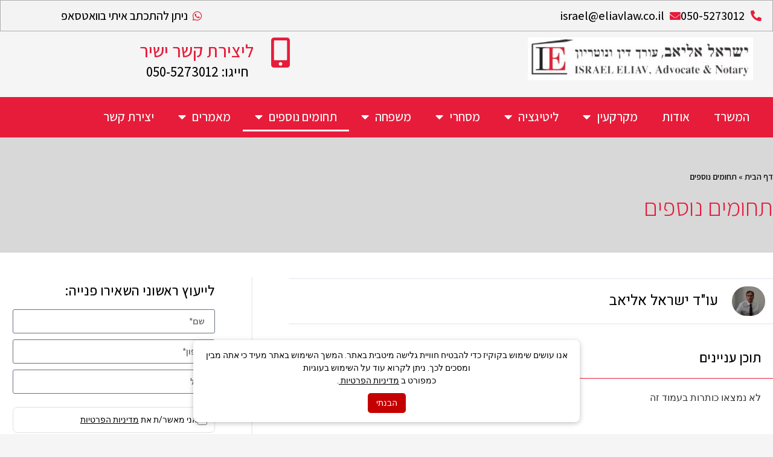

--- FILE ---
content_type: text/html; charset=UTF-8
request_url: https://www.eliavlaw.co.il/%D7%AA%D7%97%D7%95%D7%9E%D7%99%D7%9D-%D7%A0%D7%95%D7%A1%D7%A4%D7%99%D7%9D/
body_size: 27563
content:
<!doctype html>
<html dir="rtl" lang="he-IL">
<head>
	<meta charset="UTF-8">
	<meta name="viewport" content="width=device-width, initial-scale=1">
	<link rel="profile" href="https://gmpg.org/xfn/11">
	<meta name='robots' content='index, follow, max-image-preview:large, max-snippet:-1, max-video-preview:-1' />

	<!-- This site is optimized with the Yoast SEO plugin v25.8 - https://yoast.com/wordpress/plugins/seo/ -->
	<title>תחומים נוספים - עורך דין ישראל אליאב</title>
<link crossorigin data-rocket-preconnect href="https://fonts.googleapis.com" rel="preconnect">
<link crossorigin data-rocket-preconnect href="https://www.google-analytics.com" rel="preconnect">
<link crossorigin data-rocket-preconnect href="https://www.googletagmanager.com" rel="preconnect">
<link crossorigin data-rocket-preconnect href="https://universe-static.elfsightcdn.com" rel="preconnect">
<link crossorigin data-rocket-preconnect href="https://cdn.enable.co.il" rel="preconnect">
<link crossorigin data-rocket-preconnect href="https://static.elfsight.com" rel="preconnect">
<link data-rocket-preload as="style" href="https://fonts.googleapis.com/css?family=Roboto%3A100%2C100italic%2C200%2C200italic%2C300%2C300italic%2C400%2C400italic%2C500%2C500italic%2C600%2C600italic%2C700%2C700italic%2C800%2C800italic%2C900%2C900italic%7CRoboto%20Slab%3A100%2C100italic%2C200%2C200italic%2C300%2C300italic%2C400%2C400italic%2C500%2C500italic%2C600%2C600italic%2C700%2C700italic%2C800%2C800italic%2C900%2C900italic%7CAssistant%3A100%2C100italic%2C200%2C200italic%2C300%2C300italic%2C400%2C400italic%2C500%2C500italic%2C600%2C600italic%2C700%2C700italic%2C800%2C800italic%2C900%2C900italic%7CRubik%3A100%2C100italic%2C200%2C200italic%2C300%2C300italic%2C400%2C400italic%2C500%2C500italic%2C600%2C600italic%2C700%2C700italic%2C800%2C800italic%2C900%2C900italic%7CHeebo%3A100%2C100italic%2C200%2C200italic%2C300%2C300italic%2C400%2C400italic%2C500%2C500italic%2C600%2C600italic%2C700%2C700italic%2C800%2C800italic%2C900%2C900italic&#038;subset=hebrew&#038;display=swap" rel="preload">
<link href="https://fonts.googleapis.com/css?family=Roboto%3A100%2C100italic%2C200%2C200italic%2C300%2C300italic%2C400%2C400italic%2C500%2C500italic%2C600%2C600italic%2C700%2C700italic%2C800%2C800italic%2C900%2C900italic%7CRoboto%20Slab%3A100%2C100italic%2C200%2C200italic%2C300%2C300italic%2C400%2C400italic%2C500%2C500italic%2C600%2C600italic%2C700%2C700italic%2C800%2C800italic%2C900%2C900italic%7CAssistant%3A100%2C100italic%2C200%2C200italic%2C300%2C300italic%2C400%2C400italic%2C500%2C500italic%2C600%2C600italic%2C700%2C700italic%2C800%2C800italic%2C900%2C900italic%7CRubik%3A100%2C100italic%2C200%2C200italic%2C300%2C300italic%2C400%2C400italic%2C500%2C500italic%2C600%2C600italic%2C700%2C700italic%2C800%2C800italic%2C900%2C900italic%7CHeebo%3A100%2C100italic%2C200%2C200italic%2C300%2C300italic%2C400%2C400italic%2C500%2C500italic%2C600%2C600italic%2C700%2C700italic%2C800%2C800italic%2C900%2C900italic&#038;subset=hebrew&#038;display=swap" media="print" onload="this.media=&#039;all&#039;" rel="stylesheet">
<noscript><link rel="stylesheet" href="https://fonts.googleapis.com/css?family=Roboto%3A100%2C100italic%2C200%2C200italic%2C300%2C300italic%2C400%2C400italic%2C500%2C500italic%2C600%2C600italic%2C700%2C700italic%2C800%2C800italic%2C900%2C900italic%7CRoboto%20Slab%3A100%2C100italic%2C200%2C200italic%2C300%2C300italic%2C400%2C400italic%2C500%2C500italic%2C600%2C600italic%2C700%2C700italic%2C800%2C800italic%2C900%2C900italic%7CAssistant%3A100%2C100italic%2C200%2C200italic%2C300%2C300italic%2C400%2C400italic%2C500%2C500italic%2C600%2C600italic%2C700%2C700italic%2C800%2C800italic%2C900%2C900italic%7CRubik%3A100%2C100italic%2C200%2C200italic%2C300%2C300italic%2C400%2C400italic%2C500%2C500italic%2C600%2C600italic%2C700%2C700italic%2C800%2C800italic%2C900%2C900italic%7CHeebo%3A100%2C100italic%2C200%2C200italic%2C300%2C300italic%2C400%2C400italic%2C500%2C500italic%2C600%2C600italic%2C700%2C700italic%2C800%2C800italic%2C900%2C900italic&#038;subset=hebrew&#038;display=swap"></noscript><link rel="preload" data-rocket-preload as="image" href="https://www.eliavlaw.co.il/wp-content/uploads/2021/07/blurred-background-office-hallway-interior-1.jpg" fetchpriority="high">
	<link rel="canonical" href="https://www.eliavlaw.co.il/תחומים-נוספים/" />
	<meta property="og:locale" content="he_IL" />
	<meta property="og:type" content="article" />
	<meta property="og:title" content="תחומים נוספים - עורך דין ישראל אליאב" />
	<meta property="og:url" content="https://www.eliavlaw.co.il/תחומים-נוספים/" />
	<meta property="og:site_name" content="עורך דין ישראל אליאב" />
	<meta name="twitter:card" content="summary_large_image" />
	<script type="application/ld+json" class="yoast-schema-graph">{"@context":"https://schema.org","@graph":[{"@type":"WebPage","@id":"https://www.eliavlaw.co.il/%d7%aa%d7%97%d7%95%d7%9e%d7%99%d7%9d-%d7%a0%d7%95%d7%a1%d7%a4%d7%99%d7%9d/","url":"https://www.eliavlaw.co.il/%d7%aa%d7%97%d7%95%d7%9e%d7%99%d7%9d-%d7%a0%d7%95%d7%a1%d7%a4%d7%99%d7%9d/","name":"תחומים נוספים - עורך דין ישראל אליאב","isPartOf":{"@id":"http://www.eliavlaw.co.il/#website"},"datePublished":"2021-07-14T11:42:18+00:00","breadcrumb":{"@id":"https://www.eliavlaw.co.il/%d7%aa%d7%97%d7%95%d7%9e%d7%99%d7%9d-%d7%a0%d7%95%d7%a1%d7%a4%d7%99%d7%9d/#breadcrumb"},"inLanguage":"he-IL","potentialAction":[{"@type":"ReadAction","target":["https://www.eliavlaw.co.il/%d7%aa%d7%97%d7%95%d7%9e%d7%99%d7%9d-%d7%a0%d7%95%d7%a1%d7%a4%d7%99%d7%9d/"]}]},{"@type":"BreadcrumbList","@id":"https://www.eliavlaw.co.il/%d7%aa%d7%97%d7%95%d7%9e%d7%99%d7%9d-%d7%a0%d7%95%d7%a1%d7%a4%d7%99%d7%9d/#breadcrumb","itemListElement":[{"@type":"ListItem","position":1,"name":"דף הבית","item":"https://www.eliavlaw.co.il/"},{"@type":"ListItem","position":2,"name":"תחומים נוספים"}]},{"@type":"WebSite","@id":"http://www.eliavlaw.co.il/#website","url":"http://www.eliavlaw.co.il/","name":"עורך דין ישראל אליאב","description":"","publisher":{"@id":"http://www.eliavlaw.co.il/#organization"},"potentialAction":[{"@type":"SearchAction","target":{"@type":"EntryPoint","urlTemplate":"http://www.eliavlaw.co.il/?s={search_term_string}"},"query-input":{"@type":"PropertyValueSpecification","valueRequired":true,"valueName":"search_term_string"}}],"inLanguage":"he-IL"},{"@type":"Organization","@id":"http://www.eliavlaw.co.il/#organization","name":"עורך דין ישראל אליאב","url":"http://www.eliavlaw.co.il/","logo":{"@type":"ImageObject","inLanguage":"he-IL","@id":"http://www.eliavlaw.co.il/#/schema/logo/image/","url":"https://www.eliavlaw.co.il/wp-content/uploads/2021/07/cropped-ישראל-אליאב-לוגו-רשמי.jpg","contentUrl":"https://www.eliavlaw.co.il/wp-content/uploads/2021/07/cropped-ישראל-אליאב-לוגו-רשמי.jpg","width":373,"height":71,"caption":"עורך דין ישראל אליאב"},"image":{"@id":"http://www.eliavlaw.co.il/#/schema/logo/image/"}}]}</script>
	<!-- / Yoast SEO plugin. -->


<link rel='dns-prefetch' href='//www.eliavlaw.co.il' />
<link href='https://fonts.gstatic.com' crossorigin rel='preconnect' />
<link rel="alternate" type="application/rss+xml" title="עורך דין ישראל אליאב &laquo; פיד‏" href="https://www.eliavlaw.co.il/feed/" />
<link rel="alternate" type="application/rss+xml" title="עורך דין ישראל אליאב &laquo; פיד תגובות‏" href="https://www.eliavlaw.co.il/comments/feed/" />
<link rel="alternate" title="oEmbed (JSON)" type="application/json+oembed" href="https://www.eliavlaw.co.il/wp-json/oembed/1.0/embed?url=https%3A%2F%2Fwww.eliavlaw.co.il%2F%25d7%25aa%25d7%2597%25d7%2595%25d7%259e%25d7%2599%25d7%259d-%25d7%25a0%25d7%2595%25d7%25a1%25d7%25a4%25d7%2599%25d7%259d%2F" />
<link rel="alternate" title="oEmbed (XML)" type="text/xml+oembed" href="https://www.eliavlaw.co.il/wp-json/oembed/1.0/embed?url=https%3A%2F%2Fwww.eliavlaw.co.il%2F%25d7%25aa%25d7%2597%25d7%2595%25d7%259e%25d7%2599%25d7%259d-%25d7%25a0%25d7%2595%25d7%25a1%25d7%25a4%25d7%2599%25d7%259d%2F&#038;format=xml" />
<style id='wp-img-auto-sizes-contain-inline-css'>
img:is([sizes=auto i],[sizes^="auto," i]){contain-intrinsic-size:3000px 1500px}
/*# sourceURL=wp-img-auto-sizes-contain-inline-css */
</style>
<style id='wp-emoji-styles-inline-css'>

	img.wp-smiley, img.emoji {
		display: inline !important;
		border: none !important;
		box-shadow: none !important;
		height: 1em !important;
		width: 1em !important;
		margin: 0 0.07em !important;
		vertical-align: -0.1em !important;
		background: none !important;
		padding: 0 !important;
	}
/*# sourceURL=wp-emoji-styles-inline-css */
</style>
<link rel='stylesheet' id='wp-block-library-rtl-css' href='https://www.eliavlaw.co.il/wp-includes/css/dist/block-library/style-rtl.min.css?ver=6.9' media='all' />
<style id='classic-theme-styles-inline-css'>
/*! This file is auto-generated */
.wp-block-button__link{color:#fff;background-color:#32373c;border-radius:9999px;box-shadow:none;text-decoration:none;padding:calc(.667em + 2px) calc(1.333em + 2px);font-size:1.125em}.wp-block-file__button{background:#32373c;color:#fff;text-decoration:none}
/*# sourceURL=/wp-includes/css/classic-themes.min.css */
</style>
<style id='global-styles-inline-css'>
:root{--wp--preset--aspect-ratio--square: 1;--wp--preset--aspect-ratio--4-3: 4/3;--wp--preset--aspect-ratio--3-4: 3/4;--wp--preset--aspect-ratio--3-2: 3/2;--wp--preset--aspect-ratio--2-3: 2/3;--wp--preset--aspect-ratio--16-9: 16/9;--wp--preset--aspect-ratio--9-16: 9/16;--wp--preset--color--black: #000000;--wp--preset--color--cyan-bluish-gray: #abb8c3;--wp--preset--color--white: #ffffff;--wp--preset--color--pale-pink: #f78da7;--wp--preset--color--vivid-red: #cf2e2e;--wp--preset--color--luminous-vivid-orange: #ff6900;--wp--preset--color--luminous-vivid-amber: #fcb900;--wp--preset--color--light-green-cyan: #7bdcb5;--wp--preset--color--vivid-green-cyan: #00d084;--wp--preset--color--pale-cyan-blue: #8ed1fc;--wp--preset--color--vivid-cyan-blue: #0693e3;--wp--preset--color--vivid-purple: #9b51e0;--wp--preset--gradient--vivid-cyan-blue-to-vivid-purple: linear-gradient(135deg,rgb(6,147,227) 0%,rgb(155,81,224) 100%);--wp--preset--gradient--light-green-cyan-to-vivid-green-cyan: linear-gradient(135deg,rgb(122,220,180) 0%,rgb(0,208,130) 100%);--wp--preset--gradient--luminous-vivid-amber-to-luminous-vivid-orange: linear-gradient(135deg,rgb(252,185,0) 0%,rgb(255,105,0) 100%);--wp--preset--gradient--luminous-vivid-orange-to-vivid-red: linear-gradient(135deg,rgb(255,105,0) 0%,rgb(207,46,46) 100%);--wp--preset--gradient--very-light-gray-to-cyan-bluish-gray: linear-gradient(135deg,rgb(238,238,238) 0%,rgb(169,184,195) 100%);--wp--preset--gradient--cool-to-warm-spectrum: linear-gradient(135deg,rgb(74,234,220) 0%,rgb(151,120,209) 20%,rgb(207,42,186) 40%,rgb(238,44,130) 60%,rgb(251,105,98) 80%,rgb(254,248,76) 100%);--wp--preset--gradient--blush-light-purple: linear-gradient(135deg,rgb(255,206,236) 0%,rgb(152,150,240) 100%);--wp--preset--gradient--blush-bordeaux: linear-gradient(135deg,rgb(254,205,165) 0%,rgb(254,45,45) 50%,rgb(107,0,62) 100%);--wp--preset--gradient--luminous-dusk: linear-gradient(135deg,rgb(255,203,112) 0%,rgb(199,81,192) 50%,rgb(65,88,208) 100%);--wp--preset--gradient--pale-ocean: linear-gradient(135deg,rgb(255,245,203) 0%,rgb(182,227,212) 50%,rgb(51,167,181) 100%);--wp--preset--gradient--electric-grass: linear-gradient(135deg,rgb(202,248,128) 0%,rgb(113,206,126) 100%);--wp--preset--gradient--midnight: linear-gradient(135deg,rgb(2,3,129) 0%,rgb(40,116,252) 100%);--wp--preset--font-size--small: 13px;--wp--preset--font-size--medium: 20px;--wp--preset--font-size--large: 36px;--wp--preset--font-size--x-large: 42px;--wp--preset--spacing--20: 0.44rem;--wp--preset--spacing--30: 0.67rem;--wp--preset--spacing--40: 1rem;--wp--preset--spacing--50: 1.5rem;--wp--preset--spacing--60: 2.25rem;--wp--preset--spacing--70: 3.38rem;--wp--preset--spacing--80: 5.06rem;--wp--preset--shadow--natural: 6px 6px 9px rgba(0, 0, 0, 0.2);--wp--preset--shadow--deep: 12px 12px 50px rgba(0, 0, 0, 0.4);--wp--preset--shadow--sharp: 6px 6px 0px rgba(0, 0, 0, 0.2);--wp--preset--shadow--outlined: 6px 6px 0px -3px rgb(255, 255, 255), 6px 6px rgb(0, 0, 0);--wp--preset--shadow--crisp: 6px 6px 0px rgb(0, 0, 0);}:where(.is-layout-flex){gap: 0.5em;}:where(.is-layout-grid){gap: 0.5em;}body .is-layout-flex{display: flex;}.is-layout-flex{flex-wrap: wrap;align-items: center;}.is-layout-flex > :is(*, div){margin: 0;}body .is-layout-grid{display: grid;}.is-layout-grid > :is(*, div){margin: 0;}:where(.wp-block-columns.is-layout-flex){gap: 2em;}:where(.wp-block-columns.is-layout-grid){gap: 2em;}:where(.wp-block-post-template.is-layout-flex){gap: 1.25em;}:where(.wp-block-post-template.is-layout-grid){gap: 1.25em;}.has-black-color{color: var(--wp--preset--color--black) !important;}.has-cyan-bluish-gray-color{color: var(--wp--preset--color--cyan-bluish-gray) !important;}.has-white-color{color: var(--wp--preset--color--white) !important;}.has-pale-pink-color{color: var(--wp--preset--color--pale-pink) !important;}.has-vivid-red-color{color: var(--wp--preset--color--vivid-red) !important;}.has-luminous-vivid-orange-color{color: var(--wp--preset--color--luminous-vivid-orange) !important;}.has-luminous-vivid-amber-color{color: var(--wp--preset--color--luminous-vivid-amber) !important;}.has-light-green-cyan-color{color: var(--wp--preset--color--light-green-cyan) !important;}.has-vivid-green-cyan-color{color: var(--wp--preset--color--vivid-green-cyan) !important;}.has-pale-cyan-blue-color{color: var(--wp--preset--color--pale-cyan-blue) !important;}.has-vivid-cyan-blue-color{color: var(--wp--preset--color--vivid-cyan-blue) !important;}.has-vivid-purple-color{color: var(--wp--preset--color--vivid-purple) !important;}.has-black-background-color{background-color: var(--wp--preset--color--black) !important;}.has-cyan-bluish-gray-background-color{background-color: var(--wp--preset--color--cyan-bluish-gray) !important;}.has-white-background-color{background-color: var(--wp--preset--color--white) !important;}.has-pale-pink-background-color{background-color: var(--wp--preset--color--pale-pink) !important;}.has-vivid-red-background-color{background-color: var(--wp--preset--color--vivid-red) !important;}.has-luminous-vivid-orange-background-color{background-color: var(--wp--preset--color--luminous-vivid-orange) !important;}.has-luminous-vivid-amber-background-color{background-color: var(--wp--preset--color--luminous-vivid-amber) !important;}.has-light-green-cyan-background-color{background-color: var(--wp--preset--color--light-green-cyan) !important;}.has-vivid-green-cyan-background-color{background-color: var(--wp--preset--color--vivid-green-cyan) !important;}.has-pale-cyan-blue-background-color{background-color: var(--wp--preset--color--pale-cyan-blue) !important;}.has-vivid-cyan-blue-background-color{background-color: var(--wp--preset--color--vivid-cyan-blue) !important;}.has-vivid-purple-background-color{background-color: var(--wp--preset--color--vivid-purple) !important;}.has-black-border-color{border-color: var(--wp--preset--color--black) !important;}.has-cyan-bluish-gray-border-color{border-color: var(--wp--preset--color--cyan-bluish-gray) !important;}.has-white-border-color{border-color: var(--wp--preset--color--white) !important;}.has-pale-pink-border-color{border-color: var(--wp--preset--color--pale-pink) !important;}.has-vivid-red-border-color{border-color: var(--wp--preset--color--vivid-red) !important;}.has-luminous-vivid-orange-border-color{border-color: var(--wp--preset--color--luminous-vivid-orange) !important;}.has-luminous-vivid-amber-border-color{border-color: var(--wp--preset--color--luminous-vivid-amber) !important;}.has-light-green-cyan-border-color{border-color: var(--wp--preset--color--light-green-cyan) !important;}.has-vivid-green-cyan-border-color{border-color: var(--wp--preset--color--vivid-green-cyan) !important;}.has-pale-cyan-blue-border-color{border-color: var(--wp--preset--color--pale-cyan-blue) !important;}.has-vivid-cyan-blue-border-color{border-color: var(--wp--preset--color--vivid-cyan-blue) !important;}.has-vivid-purple-border-color{border-color: var(--wp--preset--color--vivid-purple) !important;}.has-vivid-cyan-blue-to-vivid-purple-gradient-background{background: var(--wp--preset--gradient--vivid-cyan-blue-to-vivid-purple) !important;}.has-light-green-cyan-to-vivid-green-cyan-gradient-background{background: var(--wp--preset--gradient--light-green-cyan-to-vivid-green-cyan) !important;}.has-luminous-vivid-amber-to-luminous-vivid-orange-gradient-background{background: var(--wp--preset--gradient--luminous-vivid-amber-to-luminous-vivid-orange) !important;}.has-luminous-vivid-orange-to-vivid-red-gradient-background{background: var(--wp--preset--gradient--luminous-vivid-orange-to-vivid-red) !important;}.has-very-light-gray-to-cyan-bluish-gray-gradient-background{background: var(--wp--preset--gradient--very-light-gray-to-cyan-bluish-gray) !important;}.has-cool-to-warm-spectrum-gradient-background{background: var(--wp--preset--gradient--cool-to-warm-spectrum) !important;}.has-blush-light-purple-gradient-background{background: var(--wp--preset--gradient--blush-light-purple) !important;}.has-blush-bordeaux-gradient-background{background: var(--wp--preset--gradient--blush-bordeaux) !important;}.has-luminous-dusk-gradient-background{background: var(--wp--preset--gradient--luminous-dusk) !important;}.has-pale-ocean-gradient-background{background: var(--wp--preset--gradient--pale-ocean) !important;}.has-electric-grass-gradient-background{background: var(--wp--preset--gradient--electric-grass) !important;}.has-midnight-gradient-background{background: var(--wp--preset--gradient--midnight) !important;}.has-small-font-size{font-size: var(--wp--preset--font-size--small) !important;}.has-medium-font-size{font-size: var(--wp--preset--font-size--medium) !important;}.has-large-font-size{font-size: var(--wp--preset--font-size--large) !important;}.has-x-large-font-size{font-size: var(--wp--preset--font-size--x-large) !important;}
:where(.wp-block-post-template.is-layout-flex){gap: 1.25em;}:where(.wp-block-post-template.is-layout-grid){gap: 1.25em;}
:where(.wp-block-term-template.is-layout-flex){gap: 1.25em;}:where(.wp-block-term-template.is-layout-grid){gap: 1.25em;}
:where(.wp-block-columns.is-layout-flex){gap: 2em;}:where(.wp-block-columns.is-layout-grid){gap: 2em;}
:root :where(.wp-block-pullquote){font-size: 1.5em;line-height: 1.6;}
/*# sourceURL=global-styles-inline-css */
</style>
<link rel='stylesheet' id='hello-elementor-css' href='https://www.eliavlaw.co.il/wp-content/themes/hello-elementor/style.min.css?ver=3.1.1' media='all' />
<link rel='stylesheet' id='hello-elementor-theme-style-css' href='https://www.eliavlaw.co.il/wp-content/themes/hello-elementor/theme.min.css?ver=3.1.1' media='all' />
<link rel='stylesheet' id='hello-elementor-header-footer-css' href='https://www.eliavlaw.co.il/wp-content/themes/hello-elementor/header-footer.min.css?ver=3.1.1' media='all' />
<link rel='stylesheet' id='elementor-frontend-css' href='https://www.eliavlaw.co.il/wp-content/plugins/elementor/assets/css/frontend-rtl.min.css?ver=3.33.4' media='all' />
<link rel='stylesheet' id='elementor-post-4-css' href='https://www.eliavlaw.co.il/wp-content/uploads/elementor/css/post-4.css?ver=1768866484' media='all' />
<link rel='stylesheet' id='widget-icon-list-css' href='https://www.eliavlaw.co.il/wp-content/plugins/elementor/assets/css/widget-icon-list-rtl.min.css?ver=3.33.4' media='all' />
<link rel='stylesheet' id='widget-image-css' href='https://www.eliavlaw.co.il/wp-content/plugins/elementor/assets/css/widget-image-rtl.min.css?ver=3.33.4' media='all' />
<link rel='stylesheet' id='widget-nav-menu-css' href='https://www.eliavlaw.co.il/wp-content/plugins/elementor-pro/assets/css/widget-nav-menu-rtl.min.css?ver=3.32.2' media='all' />
<link rel='stylesheet' id='widget-heading-css' href='https://www.eliavlaw.co.il/wp-content/plugins/elementor/assets/css/widget-heading-rtl.min.css?ver=3.33.4' media='all' />
<link rel='stylesheet' id='widget-form-css' href='https://www.eliavlaw.co.il/wp-content/plugins/elementor-pro/assets/css/widget-form-rtl.min.css?ver=3.32.2' media='all' />
<link rel='stylesheet' id='e-sticky-css' href='https://www.eliavlaw.co.il/wp-content/plugins/elementor-pro/assets/css/modules/sticky.min.css?ver=3.32.2' media='all' />
<link rel='stylesheet' id='widget-breadcrumbs-css' href='https://www.eliavlaw.co.il/wp-content/plugins/elementor-pro/assets/css/widget-breadcrumbs-rtl.min.css?ver=3.32.2' media='all' />
<link rel='stylesheet' id='widget-divider-css' href='https://www.eliavlaw.co.il/wp-content/plugins/elementor/assets/css/widget-divider-rtl.min.css?ver=3.33.4' media='all' />
<link rel='stylesheet' id='widget-table-of-contents-css' href='https://www.eliavlaw.co.il/wp-content/plugins/elementor-pro/assets/css/widget-table-of-contents-rtl.min.css?ver=3.32.2' media='all' />
<link rel='stylesheet' id='elementor-icons-css' href='https://www.eliavlaw.co.il/wp-content/plugins/elementor/assets/lib/eicons/css/elementor-icons.min.css?ver=5.44.0' media='all' />
<link rel='stylesheet' id='elementor-post-1624-css' href='https://www.eliavlaw.co.il/wp-content/uploads/elementor/css/post-1624.css?ver=1768866484' media='all' />
<link rel='stylesheet' id='elementor-post-43-css' href='https://www.eliavlaw.co.il/wp-content/uploads/elementor/css/post-43.css?ver=1768866484' media='all' />
<link rel='stylesheet' id='elementor-post-133-css' href='https://www.eliavlaw.co.il/wp-content/uploads/elementor/css/post-133.css?ver=1768866484' media='all' />





<link rel='stylesheet' id='elementor-icons-shared-0-css' href='https://www.eliavlaw.co.il/wp-content/plugins/elementor/assets/lib/font-awesome/css/fontawesome.min.css?ver=5.15.3' media='all' />
<link rel='stylesheet' id='elementor-icons-fa-solid-css' href='https://www.eliavlaw.co.il/wp-content/plugins/elementor/assets/lib/font-awesome/css/solid.min.css?ver=5.15.3' media='all' />
<link rel='stylesheet' id='elementor-icons-fa-brands-css' href='https://www.eliavlaw.co.il/wp-content/plugins/elementor/assets/lib/font-awesome/css/brands.min.css?ver=5.15.3' media='all' />
<link rel='stylesheet' id='elementor-icons-fa-regular-css' href='https://www.eliavlaw.co.il/wp-content/plugins/elementor/assets/lib/font-awesome/css/regular.min.css?ver=5.15.3' media='all' />
<script src="https://www.eliavlaw.co.il/wp-includes/js/jquery/jquery.min.js?ver=3.7.1" id="jquery-core-js"></script>
<script src="https://www.eliavlaw.co.il/wp-includes/js/jquery/jquery-migrate.min.js?ver=3.4.1" id="jquery-migrate-js"></script>
<link rel="https://api.w.org/" href="https://www.eliavlaw.co.il/wp-json/" /><link rel="alternate" title="JSON" type="application/json" href="https://www.eliavlaw.co.il/wp-json/wp/v2/pages/24" /><link rel="EditURI" type="application/rsd+xml" title="RSD" href="https://www.eliavlaw.co.il/xmlrpc.php?rsd" />
<meta name="generator" content="WordPress 6.9" />
<link rel='shortlink' href='https://www.eliavlaw.co.il/?p=24' />
<!-- Global site tag (gtag.js) - Google Analytics -->
<script async src="https://www.googletagmanager.com/gtag/js?id=UA-93228625-1"></script>
<script>
  window.dataLayer = window.dataLayer || [];
  function gtag(){dataLayer.push(arguments);}
  gtag('js', new Date());

  gtag('config', 'UA-93228625-1');
</script>

<!-- Google Tag Manager -->
<script>(function(w,d,s,l,i){w[l]=w[l]||[];w[l].push({'gtm.start':
new Date().getTime(),event:'gtm.js'});var f=d.getElementsByTagName(s)[0],
j=d.createElement(s),dl=l!='dataLayer'?'&l='+l:'';j.async=true;j.src=
'https://www.googletagmanager.com/gtm.js?id='+i+dl;f.parentNode.insertBefore(j,f);
})(window,document,'script','dataLayer','GTM-WP3J8JL');</script>
<!-- End Google Tag Manager -->


<script type="application/ld+json">
{
  "@context": "https://schema.org",
  "@type": "LegalService",
  "name": "ישראל אליאב משרד עורכי דין",
  "image": "https://www.eliavlaw.co.il/wp-content/uploads/2021/07/cropped-%D7%99%D7%A9%D7%A8%D7%90%D7%9C-%D7%90%D7%9C%D7%99%D7%90%D7%91-%D7%9C%D7%95%D7%92%D7%95-%D7%A8%D7%A9%D7%9E%D7%99.jpg",
  "url": "https://www.eliavlaw.co.il/",
  "telephone": "+972-50-5273012",
  "address": {
    "@type": "PostalAddress",
    "streetAddress": "רח' רוטשילד 78",
    "addressLocality": "ראשון לציון",
    "postalCode": "7522311",
    "addressCountry": "IL"
  },
  "sameAs": [
    "https://www.facebook.com/eliavlaw.co.il/"
  ],
  "areaServed": [
    {
      "@type": "Place",
      "name": "ראשון לציון"
    },
    {
      "@type": "Place",
      "name": "תל אביב"
    },
    {
      "@type": "Place",
      "name": "מרכז הארץ"
    }
  ],
  "knowsAbout": [
    "דיני מקרקעין",
    "דיני ירושה",
    "דיני משפחה"
  ]
}
</script>


<meta name="generator" content="Elementor 3.33.4; features: additional_custom_breakpoints; settings: css_print_method-external, google_font-enabled, font_display-auto">
			<style>
				.e-con.e-parent:nth-of-type(n+4):not(.e-lazyloaded):not(.e-no-lazyload),
				.e-con.e-parent:nth-of-type(n+4):not(.e-lazyloaded):not(.e-no-lazyload) * {
					background-image: none !important;
				}
				@media screen and (max-height: 1024px) {
					.e-con.e-parent:nth-of-type(n+3):not(.e-lazyloaded):not(.e-no-lazyload),
					.e-con.e-parent:nth-of-type(n+3):not(.e-lazyloaded):not(.e-no-lazyload) * {
						background-image: none !important;
					}
				}
				@media screen and (max-height: 640px) {
					.e-con.e-parent:nth-of-type(n+2):not(.e-lazyloaded):not(.e-no-lazyload),
					.e-con.e-parent:nth-of-type(n+2):not(.e-lazyloaded):not(.e-no-lazyload) * {
						background-image: none !important;
					}
				}
			</style>
			<link rel="icon" href="https://www.eliavlaw.co.il/wp-content/uploads/2024/07/cropped-cropped-ישראל-אליאב-לוגו-רשמי-1-1-32x32.jpg" sizes="32x32" />
<link rel="icon" href="https://www.eliavlaw.co.il/wp-content/uploads/2024/07/cropped-cropped-ישראל-אליאב-לוגו-רשמי-1-1-192x192.jpg" sizes="192x192" />
<link rel="apple-touch-icon" href="https://www.eliavlaw.co.il/wp-content/uploads/2024/07/cropped-cropped-ישראל-אליאב-לוגו-רשמי-1-1-180x180.jpg" />
<meta name="msapplication-TileImage" content="https://www.eliavlaw.co.il/wp-content/uploads/2024/07/cropped-cropped-ישראל-אליאב-לוגו-רשמי-1-1-270x270.jpg" />
<meta name="generator" content="WP Rocket 3.20.0.1" data-wpr-features="wpr_preconnect_external_domains wpr_oci wpr_preload_links wpr_desktop" /></head>
<body class="rtl wp-singular page-template-default page page-id-24 wp-custom-logo wp-theme-hello-elementor elementor-default elementor-kit-4 elementor-page-133">

<script src="https://cdn.enable.co.il/licenses/enable-L12948spj5612rud-0822-32707/init.js"></script>

<!-- Google Tag Manager (noscript) -->
<noscript><iframe src="https://www.googletagmanager.com/ns.html?id=GTM-WP3J8JL"
height="0" width="0" style="display:none;visibility:hidden"></iframe></noscript>
<!-- End Google Tag Manager (noscript) -->

<script src="https://static.elfsight.com/platform/platform.js" data-use-service-core defer></script>
<div  class="elfsight-app-3f0b1725-1ee9-4782-8406-eace0d1c6218" data-elfsight-app-lazy></div><!-- Privacy Consent Banner -->
<div  id="privacy-banner" style="
  display:none;
  position:fixed;
  bottom:20px;
  left:50%;
  transform:translateX(-50%);
  background:#fff;
  color:#000;
  padding:15px 20px;
  border-radius:8px;
  box-shadow:0 2px 8px rgba(0,0,0,0.25);
  z-index:99999;
  font-size:14px;
  text-align:center;
  line-height:1.5;
  max-width:90%;
">
  <p style="margin:0 0 10px;color:#000;">
    אנו עושים שימוש בקוקיז כדי להבטיח חוויית גלישה מיטבית באתר. המשך השימוש באתר מעיד כי אתה מבין ומסכים לכך. ניתן לקרוא עוד על השימוש בעוגיות<br>
    כמפורט ב
    <a href="https://www.eliavlaw.co.il/privacy-policy/"
       target="_blank"
       style="color:#000;text-decoration:underline;">
      מדיניות הפרטיות
    </a>.
  </p>
  <button id="accept-privacy" style="
    background:#c50000;
    color:#fff;
    border:none;
    border-radius:5px;
    padding:6px 14px;
    cursor:pointer;
    font-size:14px;
  ">
    הבנתי
  </button>
</div>

<script>
(function(){
  const banner = document.getElementById('privacy-banner');
  const btn = document.getElementById('accept-privacy');

  if (!localStorage.getItem('privacyAccepted')) {
    banner.style.display = 'block';
  }

  btn.addEventListener('click', () => {
    banner.style.display = 'none';
    localStorage.setItem('privacyAccepted','true');
  });
})();
</script>

<!-- Privacy Consent Checkbox Injection for Contact Form 7 -->
<script>
jQuery(function($){
  const policyUrl = "https://www.angryballoon.co.il/%D7%9E%D7%93%D7%99%D7%A0%D7%99%D7%95%D7%AA-%D7%A4%D7%A8%D7%98%D7%99%D7%95%D7%AA//";
  const cbId = "form-privacy-consent";
  const cbName = "privacy_consent";
  const errTxt = "יש לאשר את מדיניות הפרטיות לפני שליחת הטופס.";

  function build() {
    return `
      <div class="custom-privacy-consent" data-inserted="yes" style="margin:8px 0;text-align:right;">
        <label style="display:flex;gap:6px;align-items:flex-start;font-size:13px;line-height:1.4;color:#000;">
          <input type="checkbox" id="${cbId}" name="${cbName}" style="width:16px;height:16px;margin-top:2px;" />
          <span>
            אני מאשר/ת שקראתי את
            <a href="${policyUrl}" target="_blank" style="color:#000;text-decoration:underline;">
              מדיניות הפרטיות
            </a>.
          </span>
        </label>
        <div class="privacy-error" style="display:none;color:#c62828;font-size:12px;margin-top:4px;"></div>
      </div>`;
  }

  function inject(){
    $('form.wpcf7-form').each(function(){
      const $f = $(this);
      if ($f.data('privacy-added')) return;
      const $submit = $f.find('button[type="submit"], input[type="submit"]').last();
      if ($submit.length) {
        $(build()).insertBefore($submit);
        $f.data('privacy-added', true);
      }
    });
  }

  // ולידציה לפני שליחה
  $(document).on('submit','form.wpcf7-form',function(e){
    const $cb = $(this).find(#${cbId});
    if ($cb.length && !$cb.is(':checked')) {
      e.preventDefault();
      e.stopImmediatePropagation();
      const $err = $(this).find('.privacy-error').first();
      $err.text(errTxt).show();
      $cb[0].scrollIntoView({behavior:'smooth',block:'center'});
      return false;
    }
  });

  $(document).on('change', #${cbId}, function(){
    $(this).closest('form').find('.privacy-error').hide();
  });

  inject();
  $(window).on('load', () => setTimeout(inject,300));
  $(document).ajaxComplete(() => setTimeout(inject,300));
});
</script>


<a class="skip-link screen-reader-text" href="#content">דלג לתוכן</a>

		<header  data-elementor-type="header" data-elementor-id="1624" class="elementor elementor-1624 elementor-location-header" data-elementor-post-type="elementor_library">
					<section class="elementor-section elementor-top-section elementor-element elementor-element-2e498b6 elementor-hidden-mobile elementor-section-boxed elementor-section-height-default elementor-section-height-default" data-id="2e498b6" data-element_type="section" data-settings="{&quot;background_background&quot;:&quot;classic&quot;}">
						<div  class="elementor-container elementor-column-gap-default">
					<div class="elementor-column elementor-col-33 elementor-top-column elementor-element elementor-element-2aa2526" data-id="2aa2526" data-element_type="column">
			<div class="elementor-widget-wrap elementor-element-populated">
						<div class="elementor-element elementor-element-d7fe20c elementor-icon-list--layout-inline elementor-list-item-link-full_width elementor-widget elementor-widget-icon-list" data-id="d7fe20c" data-element_type="widget" data-widget_type="icon-list.default">
				<div class="elementor-widget-container">
							<ul class="elementor-icon-list-items elementor-inline-items">
							<li class="elementor-icon-list-item elementor-inline-item">
											<span class="elementor-icon-list-icon">
							<i aria-hidden="true" class="fas fa-phone-alt"></i>						</span>
										<span class="elementor-icon-list-text">050-5273012</span>
									</li>
								<li class="elementor-icon-list-item elementor-inline-item">
											<span class="elementor-icon-list-icon">
							<i aria-hidden="true" class="fas fa-envelope"></i>						</span>
										<span class="elementor-icon-list-text">israel@eliavlaw.co.il</span>
									</li>
						</ul>
						</div>
				</div>
					</div>
		</div>
				<div class="elementor-column elementor-col-33 elementor-top-column elementor-element elementor-element-c095147" data-id="c095147" data-element_type="column">
			<div class="elementor-widget-wrap">
							</div>
		</div>
				<div class="elementor-column elementor-col-33 elementor-top-column elementor-element elementor-element-b95a566" data-id="b95a566" data-element_type="column">
			<div class="elementor-widget-wrap elementor-element-populated">
						<div class="elementor-element elementor-element-5a9130b elementor-align-center elementor-icon-list--layout-traditional elementor-list-item-link-full_width elementor-widget elementor-widget-icon-list" data-id="5a9130b" data-element_type="widget" data-widget_type="icon-list.default">
				<div class="elementor-widget-container">
							<ul class="elementor-icon-list-items">
							<li class="elementor-icon-list-item">
											<a href="https://api.whatsapp.com/send?phone=972505273012&#038;text=שלום,%20זוהי%20פניה%20מהאתר%20אנא%20חזור%20אלי">

												<span class="elementor-icon-list-icon">
							<i aria-hidden="true" class="fab fa-whatsapp"></i>						</span>
										<span class="elementor-icon-list-text">ניתן להתכתב איתי בוואטסאפ</span>
											</a>
									</li>
						</ul>
						</div>
				</div>
					</div>
		</div>
					</div>
		</section>
				<section  class="elementor-section elementor-top-section elementor-element elementor-element-c56ab1e elementor-section-boxed elementor-section-height-default elementor-section-height-default" data-id="c56ab1e" data-element_type="section">
						<div  class="elementor-container elementor-column-gap-default">
					<div class="elementor-column elementor-col-33 elementor-top-column elementor-element elementor-element-a5c6674" data-id="a5c6674" data-element_type="column">
			<div class="elementor-widget-wrap elementor-element-populated">
						<div class="elementor-element elementor-element-b50e037 elementor-widget elementor-widget-theme-site-logo elementor-widget-image" data-id="b50e037" data-element_type="widget" data-widget_type="theme-site-logo.default">
				<div class="elementor-widget-container">
											<a href="https://www.eliavlaw.co.il">
			<img width="373" height="71" src="https://www.eliavlaw.co.il/wp-content/uploads/2021/07/cropped-ישראל-אליאב-לוגו-רשמי.jpg" class="attachment-full size-full wp-image-12" alt="לוגו עורך דין ישראל אליאב" srcset="https://www.eliavlaw.co.il/wp-content/uploads/2021/07/cropped-ישראל-אליאב-לוגו-רשמי.jpg 373w, https://www.eliavlaw.co.il/wp-content/uploads/2021/07/cropped-ישראל-אליאב-לוגו-רשמי-300x57.jpg 300w" sizes="(max-width: 373px) 100vw, 373px" />				</a>
											</div>
				</div>
					</div>
		</div>
				<div class="elementor-column elementor-col-33 elementor-top-column elementor-element elementor-element-f1c9df2 elementor-hidden-mobile" data-id="f1c9df2" data-element_type="column">
			<div class="elementor-widget-wrap elementor-element-populated">
						<div class="elementor-element elementor-element-f48c045 elementor-view-default elementor-widget elementor-widget-icon" data-id="f48c045" data-element_type="widget" data-widget_type="icon.default">
				<div class="elementor-widget-container">
							<div class="elementor-icon-wrapper">
			<div class="elementor-icon">
			<i aria-hidden="true" class="fas fa-mobile-alt"></i>			</div>
		</div>
						</div>
				</div>
					</div>
		</div>
				<div class="elementor-column elementor-col-33 elementor-top-column elementor-element elementor-element-e209ae3 elementor-hidden-mobile" data-id="e209ae3" data-element_type="column">
			<div class="elementor-widget-wrap elementor-element-populated">
						<div class="elementor-element elementor-element-968a0fa elementor-widget elementor-widget-text-editor" data-id="968a0fa" data-element_type="widget" data-widget_type="text-editor.default">
				<div class="elementor-widget-container">
									<p>ליצירת קשר ישיר</p>								</div>
				</div>
				<div class="elementor-element elementor-element-e7afd44 elementor-widget elementor-widget-text-editor" data-id="e7afd44" data-element_type="widget" data-widget_type="text-editor.default">
				<div class="elementor-widget-container">
									<p>חייגו: <span style="color: #000000;"><a style="color: #000000;" href="tel:0505273012">050-5273012</a></span></p>								</div>
				</div>
					</div>
		</div>
					</div>
		</section>
				<section class="elementor-section elementor-top-section elementor-element elementor-element-008c1d0 elementor-section-boxed elementor-section-height-default elementor-section-height-default" data-id="008c1d0" data-element_type="section" data-settings="{&quot;background_background&quot;:&quot;classic&quot;}">
						<div  class="elementor-container elementor-column-gap-default">
					<div class="elementor-column elementor-col-100 elementor-top-column elementor-element elementor-element-ea90615" data-id="ea90615" data-element_type="column">
			<div class="elementor-widget-wrap elementor-element-populated">
						<div class="elementor-element elementor-element-a69ea0c elementor-nav-menu--stretch elementor-nav-menu--dropdown-tablet elementor-nav-menu__text-align-aside elementor-nav-menu--toggle elementor-nav-menu--burger elementor-widget elementor-widget-nav-menu" data-id="a69ea0c" data-element_type="widget" data-settings="{&quot;full_width&quot;:&quot;stretch&quot;,&quot;layout&quot;:&quot;horizontal&quot;,&quot;submenu_icon&quot;:{&quot;value&quot;:&quot;&lt;i class=\&quot;fas fa-caret-down\&quot; aria-hidden=\&quot;true\&quot;&gt;&lt;\/i&gt;&quot;,&quot;library&quot;:&quot;fa-solid&quot;},&quot;toggle&quot;:&quot;burger&quot;}" data-widget_type="nav-menu.default">
				<div class="elementor-widget-container">
								<nav aria-label="תפריט" class="elementor-nav-menu--main elementor-nav-menu__container elementor-nav-menu--layout-horizontal e--pointer-underline e--animation-fade">
				<ul id="menu-1-a69ea0c" class="elementor-nav-menu"><li class="menu-item menu-item-type-post_type menu-item-object-page menu-item-home menu-item-31"><a href="https://www.eliavlaw.co.il/" class="elementor-item">המשרד</a></li>
<li class="menu-item menu-item-type-post_type menu-item-object-page menu-item-962"><a href="https://www.eliavlaw.co.il/%d7%90%d7%95%d7%93%d7%95%d7%aa/" class="elementor-item">אודות</a></li>
<li class="menu-item menu-item-type-post_type menu-item-object-page menu-item-has-children menu-item-36"><a href="https://www.eliavlaw.co.il/%d7%9e%d7%a7%d7%a8%d7%a7%d7%a2%d7%99%d7%9f/" class="elementor-item">מקרקעין</a>
<ul class="sub-menu elementor-nav-menu--dropdown">
	<li class="menu-item menu-item-type-post_type menu-item-object-page menu-item-has-children menu-item-220"><a href="https://www.eliavlaw.co.il/%d7%a2%d7%95%d7%a8%d7%9a-%d7%93%d7%99%d7%9f-%d7%a7%d7%a0%d7%99%d7%99%d7%aa-%d7%93%d7%99%d7%a8%d7%94/" class="elementor-sub-item">קניית דירה</a>
	<ul class="sub-menu elementor-nav-menu--dropdown">
		<li class="menu-item menu-item-type-post_type menu-item-object-page menu-item-745"><a href="https://www.eliavlaw.co.il/%d7%9e%d7%93%d7%a8%d7%99%d7%9a-%d7%a7%d7%a0%d7%99%d7%99%d7%aa-%d7%93%d7%99%d7%a8%d7%94/" class="elementor-sub-item">מדריך קניית דירה</a></li>
	</ul>
</li>
	<li class="menu-item menu-item-type-post_type menu-item-object-page menu-item-has-children menu-item-226"><a href="https://www.eliavlaw.co.il/%d7%a2%d7%95%d7%a8%d7%9a-%d7%93%d7%99%d7%9f-%d7%9e%d7%9b%d7%99%d7%a8%d7%aa-%d7%93%d7%99%d7%a8%d7%94/" class="elementor-sub-item">מכירת דירה</a>
	<ul class="sub-menu elementor-nav-menu--dropdown">
		<li class="menu-item menu-item-type-post_type menu-item-object-page menu-item-478"><a href="https://www.eliavlaw.co.il/%d7%94%d7%a2%d7%91%d7%a8%d7%94-%d7%9c%d7%9c%d7%90-%d7%aa%d7%9e%d7%95%d7%a8%d7%94/" class="elementor-sub-item">העברה ללא תמורה</a></li>
	</ul>
</li>
	<li class="menu-item menu-item-type-post_type menu-item-object-page menu-item-232"><a href="https://www.eliavlaw.co.il/%d7%a2%d7%95%d7%a8%d7%9a-%d7%93%d7%99%d7%9f-%d7%a1%d7%9b%d7%a1%d7%95%d7%9b%d7%99-%d7%a9%d7%9b%d7%a0%d7%99%d7%9d/" class="elementor-sub-item">סכסוכי שכנים</a></li>
	<li class="menu-item menu-item-type-post_type menu-item-object-page menu-item-242"><a href="https://www.eliavlaw.co.il/%d7%a2%d7%95%d7%a8%d7%9a-%d7%93%d7%99%d7%9f-%d7%9c%d7%99%d7%a7%d7%95%d7%99%d7%99-%d7%91%d7%a0%d7%99%d7%94/" class="elementor-sub-item">ליקויי בניה</a></li>
	<li class="menu-item menu-item-type-post_type menu-item-object-page menu-item-251"><a href="https://www.eliavlaw.co.il/%d7%a2%d7%95%d7%a8%d7%9a-%d7%93%d7%99%d7%9f-%d7%9e%d7%99%d7%a1%d7%95%d7%99-%d7%9e%d7%a7%d7%a8%d7%a7%d7%a2%d7%99%d7%9f/" class="elementor-sub-item">מיסוי מקרקעין</a></li>
	<li class="menu-item menu-item-type-post_type menu-item-object-page menu-item-260"><a href="https://www.eliavlaw.co.il/%d7%a2%d7%95%d7%a8%d7%9a-%d7%93%d7%99%d7%9f-%d7%9e%d7%a7%d7%a8%d7%a7%d7%a2%d7%99%d7%9f-%d7%91%d7%a8%d7%90%d7%a9%d7%95%d7%9f-%d7%9c%d7%a6%d7%99%d7%95%d7%9f/" class="elementor-sub-item">שירותי מקרקעין בראשון לציון</a></li>
	<li class="menu-item menu-item-type-post_type menu-item-object-page menu-item-266"><a href="https://www.eliavlaw.co.il/%d7%a2%d7%95%d7%a8%d7%9a-%d7%93%d7%99%d7%9f-%d7%aa%d7%9e%d7%90-38/" class="elementor-sub-item">תמ&quot;א 38</a></li>
	<li class="menu-item menu-item-type-post_type menu-item-object-page menu-item-2791"><a href="https://www.eliavlaw.co.il/%d7%a2%d7%95%d7%a8%d7%9a-%d7%93%d7%99%d7%9f-%d7%94%d7%aa%d7%97%d7%93%d7%a9%d7%95%d7%aa-%d7%a2%d7%99%d7%a8%d7%95%d7%a0%d7%99%d7%aa/" class="elementor-sub-item">התחדשות עירונית</a></li>
	<li class="menu-item menu-item-type-post_type menu-item-object-page menu-item-272"><a href="https://www.eliavlaw.co.il/%d7%a2%d7%95%d7%a8%d7%9a-%d7%93%d7%99%d7%9f-%d7%a7%d7%a0%d7%99%d7%99%d7%aa-%d7%9e%d7%92%d7%a8%d7%a9/" class="elementor-sub-item">קניית מגרש</a></li>
	<li class="menu-item menu-item-type-post_type menu-item-object-page menu-item-278"><a href="https://www.eliavlaw.co.il/%d7%a2%d7%95%d7%a8%d7%9a-%d7%93%d7%99%d7%9f-%d7%a8%d7%9b%d7%99%d7%a9%d7%aa-%d7%a7%d7%a8%d7%a7%d7%a2-%d7%97%d7%a7%d7%9c%d7%90%d7%99%d7%aa/" class="elementor-sub-item">רכישת קרקע חקלאית</a></li>
	<li class="menu-item menu-item-type-post_type menu-item-object-page menu-item-493"><a href="https://www.eliavlaw.co.il/%d7%a2%d7%95%d7%a8%d7%9a-%d7%93%d7%99%d7%9f-%d7%91%d7%aa%d7%99%d7%9d-%d7%9e%d7%a9%d7%95%d7%aa%d7%a4%d7%99%d7%9d/" class="elementor-sub-item">בתים משותפים</a></li>
	<li class="menu-item menu-item-type-post_type menu-item-object-page menu-item-487"><a href="https://www.eliavlaw.co.il/%d7%a2%d7%95%d7%a8%d7%9a-%d7%93%d7%99%d7%9f-%d7%97%d7%95%d7%96%d7%94-%d7%a9%d7%9b%d7%99%d7%a8%d7%95%d7%aa/" class="elementor-sub-item">חוזה שכירות</a></li>
</ul>
</li>
<li class="menu-item menu-item-type-post_type menu-item-object-page menu-item-has-children menu-item-34"><a href="https://www.eliavlaw.co.il/%d7%9c%d7%99%d7%98%d7%99%d7%92%d7%a6%d7%99%d7%94/" class="elementor-item">ליטיגציה</a>
<ul class="sub-menu elementor-nav-menu--dropdown">
	<li class="menu-item menu-item-type-custom menu-item-object-custom menu-item-2758"><a href="https://www.eliavlaw.co.il/%d7%9e%d7%a7%d7%a8%d7%a7%d7%a2%d7%99%d7%9f/%d7%aa%d7%91%d7%99%d7%a2%d7%94-%d7%9c%d7%a4%d7%99%d7%a8%d7%95%d7%a7-%d7%a9%d7%99%d7%aa%d7%95%d7%a3-%d7%91%d7%9e%d7%a7%d7%a8%d7%a7%d7%a2%d7%99%d7%9f/" class="elementor-sub-item">תביעה לפירוק שיתוף במקרקעין</a></li>
	<li class="menu-item menu-item-type-custom menu-item-object-custom menu-item-2759"><a href="https://www.eliavlaw.co.il/%D7%9E%D7%A7%D7%A8%D7%A7%D7%A2%D7%99%D7%9F/%D7%AA%D7%91%D7%99%D7%A2%D7%94-%D7%A0%D7%92%D7%93-%D7%A7%D7%91%D7%9C%D7%9F-%D7%A2%D7%9C-%D7%9C%D7%99%D7%A7%D7%95%D7%99%D7%99-%D7%91%D7%A0%D7%99%D7%99%D7%94/" class="elementor-sub-item">תביעת ליקויי בנייה</a></li>
	<li class="menu-item menu-item-type-custom menu-item-object-custom menu-item-2760"><a href="https://www.eliavlaw.co.il/%D7%97%D7%95%D7%96%D7%99%D7%9D-%D7%95%D7%97%D7%91%D7%A8%D7%95%D7%AA/%D7%9E%D7%94%D7%99-%D7%94%D7%A4%D7%A8%D7%AA-%D7%97%D7%95%D7%96%D7%94/" class="elementor-sub-item">תביעה בגין הפרת חוזה</a></li>
	<li class="menu-item menu-item-type-post_type menu-item-object-page menu-item-2805"><a href="https://www.eliavlaw.co.il/%d7%9e%d7%a7%d7%a8%d7%a7%d7%a2%d7%99%d7%9f/%d7%aa%d7%91%d7%99%d7%a2%d7%94-%d7%9c%d7%a4%d7%99%d7%a0%d7%95%d7%99-%d7%9e%d7%95%d7%a9%d7%9b%d7%a8/" class="elementor-sub-item">תביעה לפינוי מושכר</a></li>
	<li class="menu-item menu-item-type-post_type menu-item-object-page menu-item-1755"><a href="https://www.eliavlaw.co.il/%d7%a2%d7%95%d7%a8%d7%9a-%d7%93%d7%99%d7%9f-%d7%9c%d7%99%d7%98%d7%99%d7%92%d7%a6%d7%99%d7%94/" class="elementor-sub-item">עורך דין ליטיגציה</a></li>
</ul>
</li>
<li class="menu-item menu-item-type-post_type menu-item-object-page menu-item-has-children menu-item-32"><a href="https://www.eliavlaw.co.il/%d7%97%d7%95%d7%96%d7%99%d7%9d-%d7%95%d7%97%d7%91%d7%a8%d7%95%d7%aa/" class="elementor-item">מסחרי</a>
<ul class="sub-menu elementor-nav-menu--dropdown">
	<li class="menu-item menu-item-type-post_type menu-item-object-page menu-item-308"><a href="https://www.eliavlaw.co.il/%d7%a2%d7%95%d7%a8%d7%9a-%d7%93%d7%99%d7%9f-%d7%97%d7%91%d7%a8%d7%95%d7%aa/" class="elementor-sub-item">עורך דין חברות</a></li>
	<li class="menu-item menu-item-type-post_type menu-item-object-page menu-item-314"><a href="https://www.eliavlaw.co.il/%d7%a2%d7%95%d7%a8%d7%9a-%d7%93%d7%99%d7%9f-%d7%a4%d7%aa%d7%99%d7%97%d7%aa-%d7%97%d7%91%d7%a8%d7%94/" class="elementor-sub-item">עורך דין פתיחת חברה</a></li>
	<li class="menu-item menu-item-type-post_type menu-item-object-page menu-item-320"><a href="https://www.eliavlaw.co.il/%d7%a2%d7%95%d7%a8%d7%9a-%d7%93%d7%99%d7%9f-%d7%9e%d7%a1%d7%97%d7%a8%d7%99/" class="elementor-sub-item">עורך דין מסחרי</a></li>
	<li class="menu-item menu-item-type-post_type menu-item-object-page menu-item-338"><a href="https://www.eliavlaw.co.il/%d7%a2%d7%95%d7%a8%d7%9a-%d7%93%d7%99%d7%9f-%d7%aa%d7%90%d7%92%d7%99%d7%93%d7%99%d7%9d/" class="elementor-sub-item">עורך דין תאגידים</a></li>
</ul>
</li>
<li class="menu-item menu-item-type-post_type menu-item-object-page menu-item-has-children menu-item-37"><a href="https://www.eliavlaw.co.il/%d7%9e%d7%a9%d7%a4%d7%97%d7%94/" class="elementor-item">משפחה</a>
<ul class="sub-menu elementor-nav-menu--dropdown">
	<li class="menu-item menu-item-type-post_type menu-item-object-page menu-item-352"><a href="https://www.eliavlaw.co.il/%d7%99%d7%99%d7%a4%d7%95%d7%99-%d7%9b%d7%95%d7%97-%d7%9e%d7%aa%d7%9e%d7%a9%d7%9a/" class="elementor-sub-item">ייפוי כוח מתמשך</a></li>
	<li class="menu-item menu-item-type-post_type menu-item-object-page menu-item-358"><a href="https://www.eliavlaw.co.il/%d7%a2%d7%95%d7%a8%d7%9a-%d7%93%d7%99%d7%9f-%d7%a6%d7%95%d7%95%d7%90%d7%95%d7%aa-%d7%91%d7%a8%d7%90%d7%a9%d7%95%d7%9f-%d7%9c%d7%a6%d7%99%d7%95%d7%9f/" class="elementor-sub-item">עורך דין צוואות בראשון לציון</a></li>
	<li class="menu-item menu-item-type-post_type menu-item-object-page menu-item-364"><a href="https://www.eliavlaw.co.il/%d7%a2%d7%95%d7%a8%d7%9a-%d7%93%d7%99%d7%9f-%d7%9e%d7%a0%d7%94%d7%9c-%d7%a2%d7%99%d7%96%d7%91%d7%95%d7%9f/" class="elementor-sub-item">עורך דין מנהל עיזבון</a></li>
	<li class="menu-item menu-item-type-post_type menu-item-object-page menu-item-385"><a href="https://www.eliavlaw.co.il/%d7%a4%d7%a1%d7%99%d7%9c%d7%aa-%d7%a6%d7%95%d7%95%d7%90%d7%94/" class="elementor-sub-item">פסילת צוואה</a></li>
	<li class="menu-item menu-item-type-post_type menu-item-object-page menu-item-3029"><a href="https://www.eliavlaw.co.il/%d7%94%d7%9c%d7%99%d7%9a-%d7%90%d7%99%d7%9e%d7%95%d7%a5-%d7%91%d7%aa%d7%95%d7%9a-%d7%94%d7%9e%d7%a9%d7%a4%d7%97%d7%94/" class="elementor-sub-item">הליך אימוץ בתוך המשפחה</a></li>
</ul>
</li>
<li class="menu-item menu-item-type-post_type menu-item-object-page current-menu-item page_item page-item-24 current_page_item menu-item-has-children menu-item-38"><a href="https://www.eliavlaw.co.il/%d7%aa%d7%97%d7%95%d7%9e%d7%99%d7%9d-%d7%a0%d7%95%d7%a1%d7%a4%d7%99%d7%9d/" aria-current="page" class="elementor-item elementor-item-active">תחומים נוספים</a>
<ul class="sub-menu elementor-nav-menu--dropdown">
	<li class="menu-item menu-item-type-post_type menu-item-object-page menu-item-394"><a href="https://www.eliavlaw.co.il/%d7%a0%d7%95%d7%98%d7%a8%d7%99%d7%95%d7%9f-%d7%91%d7%a8%d7%90%d7%a9%d7%95%d7%9f-%d7%9c%d7%a6%d7%99%d7%95%d7%9f/" class="elementor-sub-item">שירותים נוטריוניים</a></li>
	<li class="menu-item menu-item-type-post_type menu-item-object-page menu-item-404"><a href="https://www.eliavlaw.co.il/%d7%a2%d7%95%d7%a8%d7%9a-%d7%93%d7%99%d7%9f-%d7%93%d7%99%d7%a0%d7%99-%d7%a2%d7%91%d7%95%d7%93%d7%94/" class="elementor-sub-item">דיני עבודה</a></li>
	<li class="menu-item menu-item-type-post_type menu-item-object-page menu-item-441"><a href="https://www.eliavlaw.co.il/%d7%9e%d7%92%d7%a9%d7%a8-%d7%91%d7%a8%d7%90%d7%a9%d7%95%d7%9f-%d7%9c%d7%a6%d7%99%d7%95%d7%9f/" class="elementor-sub-item">גישור ובוררות</a></li>
	<li class="menu-item menu-item-type-custom menu-item-object-custom menu-item-1062"><a href="https://www.eliavlaw.co.il/%D7%A2%D7%95%D7%A8%D7%9A-%D7%93%D7%99%D7%9F-%D7%93%D7%99%D7%A0%D7%99-%D7%A2%D7%91%D7%95%D7%93%D7%94/%D7%A2%D7%95%D7%A8%D7%9A-%D7%93%D7%99%D7%9F-%D7%93%D7%99%D7%A0%D7%99-%D7%A2%D7%91%D7%95%D7%93%D7%94-%D7%91%D7%A8%D7%90%D7%A9%D7%95%D7%9F-%D7%9C%D7%A6%D7%99%D7%95%D7%9F/" class="elementor-sub-item">עורך דין דיני עבודה בראשון לציון</a></li>
</ul>
</li>
<li class="menu-item menu-item-type-post_type menu-item-object-page menu-item-has-children menu-item-35"><a href="https://www.eliavlaw.co.il/%d7%9e%d7%90%d7%9e%d7%a8%d7%99%d7%9d/" class="elementor-item">מאמרים</a>
<ul class="sub-menu elementor-nav-menu--dropdown">
	<li class="menu-item menu-item-type-post_type menu-item-object-page menu-item-168"><a href="https://www.eliavlaw.co.il/%d7%9e%d7%90%d7%9e%d7%a8%d7%99%d7%9d-%d7%91%d7%a0%d7%95%d7%a9%d7%90-%d7%9e%d7%a7%d7%a8%d7%a7%d7%a2%d7%99%d7%9f/" class="elementor-sub-item">מאמרים בנושא מקרקעין</a></li>
	<li class="menu-item menu-item-type-post_type menu-item-object-page menu-item-167"><a href="https://www.eliavlaw.co.il/%d7%9e%d7%90%d7%9e%d7%a8%d7%99%d7%9d-%d7%91%d7%a0%d7%95%d7%a9%d7%90-%d7%97%d7%95%d7%96%d7%99%d7%9d-%d7%95%d7%97%d7%91%d7%a8%d7%95%d7%aa/" class="elementor-sub-item">מאמרים בנושא חוזים וחברות</a></li>
	<li class="menu-item menu-item-type-post_type menu-item-object-page menu-item-165"><a href="https://www.eliavlaw.co.il/%d7%9e%d7%90%d7%9e%d7%a8%d7%99%d7%9d-%d7%91%d7%a0%d7%95%d7%a9%d7%90-%d7%93%d7%99%d7%a0%d7%99-%d7%a2%d7%91%d7%95%d7%93%d7%94/" class="elementor-sub-item">מאמרים בנושא דיני עבודה</a></li>
	<li class="menu-item menu-item-type-post_type menu-item-object-page menu-item-166"><a href="https://www.eliavlaw.co.il/%d7%9e%d7%90%d7%9e%d7%a8%d7%99%d7%9d-%d7%91%d7%a0%d7%95%d7%a9%d7%90-%d7%99%d7%a8%d7%95%d7%a9%d7%94-%d7%95%d7%a6%d7%95%d7%95%d7%90%d7%95%d7%aa/" class="elementor-sub-item">מאמרים בנושא ירושה וצוואות</a></li>
</ul>
</li>
<li class="menu-item menu-item-type-post_type menu-item-object-page menu-item-33"><a href="https://www.eliavlaw.co.il/%d7%99%d7%a6%d7%99%d7%a8%d7%aa-%d7%a7%d7%a9%d7%a8/" class="elementor-item">יצירת קשר</a></li>
</ul>			</nav>
					<div class="elementor-menu-toggle" role="button" tabindex="0" aria-label="כפתור פתיחת תפריט" aria-expanded="false">
			<i aria-hidden="true" role="presentation" class="elementor-menu-toggle__icon--open eicon-menu-bar"></i><i aria-hidden="true" role="presentation" class="elementor-menu-toggle__icon--close eicon-close"></i>		</div>
					<nav class="elementor-nav-menu--dropdown elementor-nav-menu__container" aria-hidden="true">
				<ul id="menu-2-a69ea0c" class="elementor-nav-menu"><li class="menu-item menu-item-type-post_type menu-item-object-page menu-item-home menu-item-31"><a href="https://www.eliavlaw.co.il/" class="elementor-item" tabindex="-1">המשרד</a></li>
<li class="menu-item menu-item-type-post_type menu-item-object-page menu-item-962"><a href="https://www.eliavlaw.co.il/%d7%90%d7%95%d7%93%d7%95%d7%aa/" class="elementor-item" tabindex="-1">אודות</a></li>
<li class="menu-item menu-item-type-post_type menu-item-object-page menu-item-has-children menu-item-36"><a href="https://www.eliavlaw.co.il/%d7%9e%d7%a7%d7%a8%d7%a7%d7%a2%d7%99%d7%9f/" class="elementor-item" tabindex="-1">מקרקעין</a>
<ul class="sub-menu elementor-nav-menu--dropdown">
	<li class="menu-item menu-item-type-post_type menu-item-object-page menu-item-has-children menu-item-220"><a href="https://www.eliavlaw.co.il/%d7%a2%d7%95%d7%a8%d7%9a-%d7%93%d7%99%d7%9f-%d7%a7%d7%a0%d7%99%d7%99%d7%aa-%d7%93%d7%99%d7%a8%d7%94/" class="elementor-sub-item" tabindex="-1">קניית דירה</a>
	<ul class="sub-menu elementor-nav-menu--dropdown">
		<li class="menu-item menu-item-type-post_type menu-item-object-page menu-item-745"><a href="https://www.eliavlaw.co.il/%d7%9e%d7%93%d7%a8%d7%99%d7%9a-%d7%a7%d7%a0%d7%99%d7%99%d7%aa-%d7%93%d7%99%d7%a8%d7%94/" class="elementor-sub-item" tabindex="-1">מדריך קניית דירה</a></li>
	</ul>
</li>
	<li class="menu-item menu-item-type-post_type menu-item-object-page menu-item-has-children menu-item-226"><a href="https://www.eliavlaw.co.il/%d7%a2%d7%95%d7%a8%d7%9a-%d7%93%d7%99%d7%9f-%d7%9e%d7%9b%d7%99%d7%a8%d7%aa-%d7%93%d7%99%d7%a8%d7%94/" class="elementor-sub-item" tabindex="-1">מכירת דירה</a>
	<ul class="sub-menu elementor-nav-menu--dropdown">
		<li class="menu-item menu-item-type-post_type menu-item-object-page menu-item-478"><a href="https://www.eliavlaw.co.il/%d7%94%d7%a2%d7%91%d7%a8%d7%94-%d7%9c%d7%9c%d7%90-%d7%aa%d7%9e%d7%95%d7%a8%d7%94/" class="elementor-sub-item" tabindex="-1">העברה ללא תמורה</a></li>
	</ul>
</li>
	<li class="menu-item menu-item-type-post_type menu-item-object-page menu-item-232"><a href="https://www.eliavlaw.co.il/%d7%a2%d7%95%d7%a8%d7%9a-%d7%93%d7%99%d7%9f-%d7%a1%d7%9b%d7%a1%d7%95%d7%9b%d7%99-%d7%a9%d7%9b%d7%a0%d7%99%d7%9d/" class="elementor-sub-item" tabindex="-1">סכסוכי שכנים</a></li>
	<li class="menu-item menu-item-type-post_type menu-item-object-page menu-item-242"><a href="https://www.eliavlaw.co.il/%d7%a2%d7%95%d7%a8%d7%9a-%d7%93%d7%99%d7%9f-%d7%9c%d7%99%d7%a7%d7%95%d7%99%d7%99-%d7%91%d7%a0%d7%99%d7%94/" class="elementor-sub-item" tabindex="-1">ליקויי בניה</a></li>
	<li class="menu-item menu-item-type-post_type menu-item-object-page menu-item-251"><a href="https://www.eliavlaw.co.il/%d7%a2%d7%95%d7%a8%d7%9a-%d7%93%d7%99%d7%9f-%d7%9e%d7%99%d7%a1%d7%95%d7%99-%d7%9e%d7%a7%d7%a8%d7%a7%d7%a2%d7%99%d7%9f/" class="elementor-sub-item" tabindex="-1">מיסוי מקרקעין</a></li>
	<li class="menu-item menu-item-type-post_type menu-item-object-page menu-item-260"><a href="https://www.eliavlaw.co.il/%d7%a2%d7%95%d7%a8%d7%9a-%d7%93%d7%99%d7%9f-%d7%9e%d7%a7%d7%a8%d7%a7%d7%a2%d7%99%d7%9f-%d7%91%d7%a8%d7%90%d7%a9%d7%95%d7%9f-%d7%9c%d7%a6%d7%99%d7%95%d7%9f/" class="elementor-sub-item" tabindex="-1">שירותי מקרקעין בראשון לציון</a></li>
	<li class="menu-item menu-item-type-post_type menu-item-object-page menu-item-266"><a href="https://www.eliavlaw.co.il/%d7%a2%d7%95%d7%a8%d7%9a-%d7%93%d7%99%d7%9f-%d7%aa%d7%9e%d7%90-38/" class="elementor-sub-item" tabindex="-1">תמ&quot;א 38</a></li>
	<li class="menu-item menu-item-type-post_type menu-item-object-page menu-item-2791"><a href="https://www.eliavlaw.co.il/%d7%a2%d7%95%d7%a8%d7%9a-%d7%93%d7%99%d7%9f-%d7%94%d7%aa%d7%97%d7%93%d7%a9%d7%95%d7%aa-%d7%a2%d7%99%d7%a8%d7%95%d7%a0%d7%99%d7%aa/" class="elementor-sub-item" tabindex="-1">התחדשות עירונית</a></li>
	<li class="menu-item menu-item-type-post_type menu-item-object-page menu-item-272"><a href="https://www.eliavlaw.co.il/%d7%a2%d7%95%d7%a8%d7%9a-%d7%93%d7%99%d7%9f-%d7%a7%d7%a0%d7%99%d7%99%d7%aa-%d7%9e%d7%92%d7%a8%d7%a9/" class="elementor-sub-item" tabindex="-1">קניית מגרש</a></li>
	<li class="menu-item menu-item-type-post_type menu-item-object-page menu-item-278"><a href="https://www.eliavlaw.co.il/%d7%a2%d7%95%d7%a8%d7%9a-%d7%93%d7%99%d7%9f-%d7%a8%d7%9b%d7%99%d7%a9%d7%aa-%d7%a7%d7%a8%d7%a7%d7%a2-%d7%97%d7%a7%d7%9c%d7%90%d7%99%d7%aa/" class="elementor-sub-item" tabindex="-1">רכישת קרקע חקלאית</a></li>
	<li class="menu-item menu-item-type-post_type menu-item-object-page menu-item-493"><a href="https://www.eliavlaw.co.il/%d7%a2%d7%95%d7%a8%d7%9a-%d7%93%d7%99%d7%9f-%d7%91%d7%aa%d7%99%d7%9d-%d7%9e%d7%a9%d7%95%d7%aa%d7%a4%d7%99%d7%9d/" class="elementor-sub-item" tabindex="-1">בתים משותפים</a></li>
	<li class="menu-item menu-item-type-post_type menu-item-object-page menu-item-487"><a href="https://www.eliavlaw.co.il/%d7%a2%d7%95%d7%a8%d7%9a-%d7%93%d7%99%d7%9f-%d7%97%d7%95%d7%96%d7%94-%d7%a9%d7%9b%d7%99%d7%a8%d7%95%d7%aa/" class="elementor-sub-item" tabindex="-1">חוזה שכירות</a></li>
</ul>
</li>
<li class="menu-item menu-item-type-post_type menu-item-object-page menu-item-has-children menu-item-34"><a href="https://www.eliavlaw.co.il/%d7%9c%d7%99%d7%98%d7%99%d7%92%d7%a6%d7%99%d7%94/" class="elementor-item" tabindex="-1">ליטיגציה</a>
<ul class="sub-menu elementor-nav-menu--dropdown">
	<li class="menu-item menu-item-type-custom menu-item-object-custom menu-item-2758"><a href="https://www.eliavlaw.co.il/%d7%9e%d7%a7%d7%a8%d7%a7%d7%a2%d7%99%d7%9f/%d7%aa%d7%91%d7%99%d7%a2%d7%94-%d7%9c%d7%a4%d7%99%d7%a8%d7%95%d7%a7-%d7%a9%d7%99%d7%aa%d7%95%d7%a3-%d7%91%d7%9e%d7%a7%d7%a8%d7%a7%d7%a2%d7%99%d7%9f/" class="elementor-sub-item" tabindex="-1">תביעה לפירוק שיתוף במקרקעין</a></li>
	<li class="menu-item menu-item-type-custom menu-item-object-custom menu-item-2759"><a href="https://www.eliavlaw.co.il/%D7%9E%D7%A7%D7%A8%D7%A7%D7%A2%D7%99%D7%9F/%D7%AA%D7%91%D7%99%D7%A2%D7%94-%D7%A0%D7%92%D7%93-%D7%A7%D7%91%D7%9C%D7%9F-%D7%A2%D7%9C-%D7%9C%D7%99%D7%A7%D7%95%D7%99%D7%99-%D7%91%D7%A0%D7%99%D7%99%D7%94/" class="elementor-sub-item" tabindex="-1">תביעת ליקויי בנייה</a></li>
	<li class="menu-item menu-item-type-custom menu-item-object-custom menu-item-2760"><a href="https://www.eliavlaw.co.il/%D7%97%D7%95%D7%96%D7%99%D7%9D-%D7%95%D7%97%D7%91%D7%A8%D7%95%D7%AA/%D7%9E%D7%94%D7%99-%D7%94%D7%A4%D7%A8%D7%AA-%D7%97%D7%95%D7%96%D7%94/" class="elementor-sub-item" tabindex="-1">תביעה בגין הפרת חוזה</a></li>
	<li class="menu-item menu-item-type-post_type menu-item-object-page menu-item-2805"><a href="https://www.eliavlaw.co.il/%d7%9e%d7%a7%d7%a8%d7%a7%d7%a2%d7%99%d7%9f/%d7%aa%d7%91%d7%99%d7%a2%d7%94-%d7%9c%d7%a4%d7%99%d7%a0%d7%95%d7%99-%d7%9e%d7%95%d7%a9%d7%9b%d7%a8/" class="elementor-sub-item" tabindex="-1">תביעה לפינוי מושכר</a></li>
	<li class="menu-item menu-item-type-post_type menu-item-object-page menu-item-1755"><a href="https://www.eliavlaw.co.il/%d7%a2%d7%95%d7%a8%d7%9a-%d7%93%d7%99%d7%9f-%d7%9c%d7%99%d7%98%d7%99%d7%92%d7%a6%d7%99%d7%94/" class="elementor-sub-item" tabindex="-1">עורך דין ליטיגציה</a></li>
</ul>
</li>
<li class="menu-item menu-item-type-post_type menu-item-object-page menu-item-has-children menu-item-32"><a href="https://www.eliavlaw.co.il/%d7%97%d7%95%d7%96%d7%99%d7%9d-%d7%95%d7%97%d7%91%d7%a8%d7%95%d7%aa/" class="elementor-item" tabindex="-1">מסחרי</a>
<ul class="sub-menu elementor-nav-menu--dropdown">
	<li class="menu-item menu-item-type-post_type menu-item-object-page menu-item-308"><a href="https://www.eliavlaw.co.il/%d7%a2%d7%95%d7%a8%d7%9a-%d7%93%d7%99%d7%9f-%d7%97%d7%91%d7%a8%d7%95%d7%aa/" class="elementor-sub-item" tabindex="-1">עורך דין חברות</a></li>
	<li class="menu-item menu-item-type-post_type menu-item-object-page menu-item-314"><a href="https://www.eliavlaw.co.il/%d7%a2%d7%95%d7%a8%d7%9a-%d7%93%d7%99%d7%9f-%d7%a4%d7%aa%d7%99%d7%97%d7%aa-%d7%97%d7%91%d7%a8%d7%94/" class="elementor-sub-item" tabindex="-1">עורך דין פתיחת חברה</a></li>
	<li class="menu-item menu-item-type-post_type menu-item-object-page menu-item-320"><a href="https://www.eliavlaw.co.il/%d7%a2%d7%95%d7%a8%d7%9a-%d7%93%d7%99%d7%9f-%d7%9e%d7%a1%d7%97%d7%a8%d7%99/" class="elementor-sub-item" tabindex="-1">עורך דין מסחרי</a></li>
	<li class="menu-item menu-item-type-post_type menu-item-object-page menu-item-338"><a href="https://www.eliavlaw.co.il/%d7%a2%d7%95%d7%a8%d7%9a-%d7%93%d7%99%d7%9f-%d7%aa%d7%90%d7%92%d7%99%d7%93%d7%99%d7%9d/" class="elementor-sub-item" tabindex="-1">עורך דין תאגידים</a></li>
</ul>
</li>
<li class="menu-item menu-item-type-post_type menu-item-object-page menu-item-has-children menu-item-37"><a href="https://www.eliavlaw.co.il/%d7%9e%d7%a9%d7%a4%d7%97%d7%94/" class="elementor-item" tabindex="-1">משפחה</a>
<ul class="sub-menu elementor-nav-menu--dropdown">
	<li class="menu-item menu-item-type-post_type menu-item-object-page menu-item-352"><a href="https://www.eliavlaw.co.il/%d7%99%d7%99%d7%a4%d7%95%d7%99-%d7%9b%d7%95%d7%97-%d7%9e%d7%aa%d7%9e%d7%a9%d7%9a/" class="elementor-sub-item" tabindex="-1">ייפוי כוח מתמשך</a></li>
	<li class="menu-item menu-item-type-post_type menu-item-object-page menu-item-358"><a href="https://www.eliavlaw.co.il/%d7%a2%d7%95%d7%a8%d7%9a-%d7%93%d7%99%d7%9f-%d7%a6%d7%95%d7%95%d7%90%d7%95%d7%aa-%d7%91%d7%a8%d7%90%d7%a9%d7%95%d7%9f-%d7%9c%d7%a6%d7%99%d7%95%d7%9f/" class="elementor-sub-item" tabindex="-1">עורך דין צוואות בראשון לציון</a></li>
	<li class="menu-item menu-item-type-post_type menu-item-object-page menu-item-364"><a href="https://www.eliavlaw.co.il/%d7%a2%d7%95%d7%a8%d7%9a-%d7%93%d7%99%d7%9f-%d7%9e%d7%a0%d7%94%d7%9c-%d7%a2%d7%99%d7%96%d7%91%d7%95%d7%9f/" class="elementor-sub-item" tabindex="-1">עורך דין מנהל עיזבון</a></li>
	<li class="menu-item menu-item-type-post_type menu-item-object-page menu-item-385"><a href="https://www.eliavlaw.co.il/%d7%a4%d7%a1%d7%99%d7%9c%d7%aa-%d7%a6%d7%95%d7%95%d7%90%d7%94/" class="elementor-sub-item" tabindex="-1">פסילת צוואה</a></li>
	<li class="menu-item menu-item-type-post_type menu-item-object-page menu-item-3029"><a href="https://www.eliavlaw.co.il/%d7%94%d7%9c%d7%99%d7%9a-%d7%90%d7%99%d7%9e%d7%95%d7%a5-%d7%91%d7%aa%d7%95%d7%9a-%d7%94%d7%9e%d7%a9%d7%a4%d7%97%d7%94/" class="elementor-sub-item" tabindex="-1">הליך אימוץ בתוך המשפחה</a></li>
</ul>
</li>
<li class="menu-item menu-item-type-post_type menu-item-object-page current-menu-item page_item page-item-24 current_page_item menu-item-has-children menu-item-38"><a href="https://www.eliavlaw.co.il/%d7%aa%d7%97%d7%95%d7%9e%d7%99%d7%9d-%d7%a0%d7%95%d7%a1%d7%a4%d7%99%d7%9d/" aria-current="page" class="elementor-item elementor-item-active" tabindex="-1">תחומים נוספים</a>
<ul class="sub-menu elementor-nav-menu--dropdown">
	<li class="menu-item menu-item-type-post_type menu-item-object-page menu-item-394"><a href="https://www.eliavlaw.co.il/%d7%a0%d7%95%d7%98%d7%a8%d7%99%d7%95%d7%9f-%d7%91%d7%a8%d7%90%d7%a9%d7%95%d7%9f-%d7%9c%d7%a6%d7%99%d7%95%d7%9f/" class="elementor-sub-item" tabindex="-1">שירותים נוטריוניים</a></li>
	<li class="menu-item menu-item-type-post_type menu-item-object-page menu-item-404"><a href="https://www.eliavlaw.co.il/%d7%a2%d7%95%d7%a8%d7%9a-%d7%93%d7%99%d7%9f-%d7%93%d7%99%d7%a0%d7%99-%d7%a2%d7%91%d7%95%d7%93%d7%94/" class="elementor-sub-item" tabindex="-1">דיני עבודה</a></li>
	<li class="menu-item menu-item-type-post_type menu-item-object-page menu-item-441"><a href="https://www.eliavlaw.co.il/%d7%9e%d7%92%d7%a9%d7%a8-%d7%91%d7%a8%d7%90%d7%a9%d7%95%d7%9f-%d7%9c%d7%a6%d7%99%d7%95%d7%9f/" class="elementor-sub-item" tabindex="-1">גישור ובוררות</a></li>
	<li class="menu-item menu-item-type-custom menu-item-object-custom menu-item-1062"><a href="https://www.eliavlaw.co.il/%D7%A2%D7%95%D7%A8%D7%9A-%D7%93%D7%99%D7%9F-%D7%93%D7%99%D7%A0%D7%99-%D7%A2%D7%91%D7%95%D7%93%D7%94/%D7%A2%D7%95%D7%A8%D7%9A-%D7%93%D7%99%D7%9F-%D7%93%D7%99%D7%A0%D7%99-%D7%A2%D7%91%D7%95%D7%93%D7%94-%D7%91%D7%A8%D7%90%D7%A9%D7%95%D7%9F-%D7%9C%D7%A6%D7%99%D7%95%D7%9F/" class="elementor-sub-item" tabindex="-1">עורך דין דיני עבודה בראשון לציון</a></li>
</ul>
</li>
<li class="menu-item menu-item-type-post_type menu-item-object-page menu-item-has-children menu-item-35"><a href="https://www.eliavlaw.co.il/%d7%9e%d7%90%d7%9e%d7%a8%d7%99%d7%9d/" class="elementor-item" tabindex="-1">מאמרים</a>
<ul class="sub-menu elementor-nav-menu--dropdown">
	<li class="menu-item menu-item-type-post_type menu-item-object-page menu-item-168"><a href="https://www.eliavlaw.co.il/%d7%9e%d7%90%d7%9e%d7%a8%d7%99%d7%9d-%d7%91%d7%a0%d7%95%d7%a9%d7%90-%d7%9e%d7%a7%d7%a8%d7%a7%d7%a2%d7%99%d7%9f/" class="elementor-sub-item" tabindex="-1">מאמרים בנושא מקרקעין</a></li>
	<li class="menu-item menu-item-type-post_type menu-item-object-page menu-item-167"><a href="https://www.eliavlaw.co.il/%d7%9e%d7%90%d7%9e%d7%a8%d7%99%d7%9d-%d7%91%d7%a0%d7%95%d7%a9%d7%90-%d7%97%d7%95%d7%96%d7%99%d7%9d-%d7%95%d7%97%d7%91%d7%a8%d7%95%d7%aa/" class="elementor-sub-item" tabindex="-1">מאמרים בנושא חוזים וחברות</a></li>
	<li class="menu-item menu-item-type-post_type menu-item-object-page menu-item-165"><a href="https://www.eliavlaw.co.il/%d7%9e%d7%90%d7%9e%d7%a8%d7%99%d7%9d-%d7%91%d7%a0%d7%95%d7%a9%d7%90-%d7%93%d7%99%d7%a0%d7%99-%d7%a2%d7%91%d7%95%d7%93%d7%94/" class="elementor-sub-item" tabindex="-1">מאמרים בנושא דיני עבודה</a></li>
	<li class="menu-item menu-item-type-post_type menu-item-object-page menu-item-166"><a href="https://www.eliavlaw.co.il/%d7%9e%d7%90%d7%9e%d7%a8%d7%99%d7%9d-%d7%91%d7%a0%d7%95%d7%a9%d7%90-%d7%99%d7%a8%d7%95%d7%a9%d7%94-%d7%95%d7%a6%d7%95%d7%95%d7%90%d7%95%d7%aa/" class="elementor-sub-item" tabindex="-1">מאמרים בנושא ירושה וצוואות</a></li>
</ul>
</li>
<li class="menu-item menu-item-type-post_type menu-item-object-page menu-item-33"><a href="https://www.eliavlaw.co.il/%d7%99%d7%a6%d7%99%d7%a8%d7%aa-%d7%a7%d7%a9%d7%a8/" class="elementor-item" tabindex="-1">יצירת קשר</a></li>
</ul>			</nav>
						</div>
				</div>
					</div>
		</div>
					</div>
		</section>
				</header>
				<div  data-elementor-type="single-page" data-elementor-id="133" class="elementor elementor-133 elementor-location-single post-24 page type-page status-publish hentry" data-elementor-post-type="elementor_library">
					<section class="elementor-section elementor-top-section elementor-element elementor-element-35f220fe elementor-section-height-min-height elementor-section-boxed elementor-section-height-default elementor-section-items-middle" data-id="35f220fe" data-element_type="section" data-settings="{&quot;background_background&quot;:&quot;classic&quot;}">
							<div  class="elementor-background-overlay"></div>
							<div  class="elementor-container elementor-column-gap-default">
					<div class="elementor-column elementor-col-100 elementor-top-column elementor-element elementor-element-4f6bc953" data-id="4f6bc953" data-element_type="column">
			<div class="elementor-widget-wrap elementor-element-populated">
						<div class="elementor-element elementor-element-61b1b3fd elementor-widget elementor-widget-breadcrumbs" data-id="61b1b3fd" data-element_type="widget" data-widget_type="breadcrumbs.default">
				<div class="elementor-widget-container">
					<p id="breadcrumbs"><span><span><a href="https://www.eliavlaw.co.il/">דף הבית</a></span> » <span class="breadcrumb_last" aria-current="page">תחומים נוספים</span></span></p>				</div>
				</div>
				<div class="elementor-element elementor-element-33f5dd22 elementor-widget elementor-widget-heading" data-id="33f5dd22" data-element_type="widget" data-widget_type="heading.default">
				<div class="elementor-widget-container">
					<h1 class="elementor-heading-title elementor-size-default">תחומים נוספים</h1>				</div>
				</div>
					</div>
		</div>
					</div>
		</section>
				<section class="elementor-section elementor-top-section elementor-element elementor-element-609c81c1 elementor-section-boxed elementor-section-height-default elementor-section-height-default" data-id="609c81c1" data-element_type="section" data-settings="{&quot;background_background&quot;:&quot;classic&quot;}">
						<div  class="elementor-container elementor-column-gap-default">
					<div class="elementor-column elementor-col-50 elementor-top-column elementor-element elementor-element-4a5d3de1" data-id="4a5d3de1" data-element_type="column" data-settings="{&quot;background_background&quot;:&quot;classic&quot;}">
			<div class="elementor-widget-wrap elementor-element-populated">
						<div class="elementor-element elementor-element-66353c7d elementor-widget-divider--view-line elementor-widget elementor-widget-divider" data-id="66353c7d" data-element_type="widget" data-widget_type="divider.default">
				<div class="elementor-widget-container">
							<div class="elementor-divider">
			<span class="elementor-divider-separator">
						</span>
		</div>
						</div>
				</div>
				<section class="elementor-section elementor-inner-section elementor-element elementor-element-2000f9c elementor-section-boxed elementor-section-height-default elementor-section-height-default" data-id="2000f9c" data-element_type="section">
						<div class="elementor-container elementor-column-gap-default">
					<div class="elementor-column elementor-col-50 elementor-inner-column elementor-element elementor-element-8b21fb1" data-id="8b21fb1" data-element_type="column">
			<div class="elementor-widget-wrap elementor-element-populated">
						<div class="elementor-element elementor-element-f20528b elementor-widget elementor-widget-image" data-id="f20528b" data-element_type="widget" data-widget_type="image.default">
				<div class="elementor-widget-container">
															<img width="800" height="727" src="https://www.eliavlaw.co.il/wp-content/uploads/2021/07/תמונה-1024x931.jpg" class="attachment-large size-large wp-image-128" alt="עורך דין ישראל אליאב" srcset="https://www.eliavlaw.co.il/wp-content/uploads/2021/07/תמונה-1024x931.jpg 1024w, https://www.eliavlaw.co.il/wp-content/uploads/2021/07/תמונה-300x273.jpg 300w, https://www.eliavlaw.co.il/wp-content/uploads/2021/07/תמונה-768x698.jpg 768w, https://www.eliavlaw.co.il/wp-content/uploads/2021/07/תמונה.jpg 1206w" sizes="(max-width: 800px) 100vw, 800px" />															</div>
				</div>
					</div>
		</div>
				<div class="elementor-column elementor-col-50 elementor-inner-column elementor-element elementor-element-7dfc180" data-id="7dfc180" data-element_type="column">
			<div class="elementor-widget-wrap elementor-element-populated">
						<div class="elementor-element elementor-element-cbed2a8 elementor-widget elementor-widget-heading" data-id="cbed2a8" data-element_type="widget" data-widget_type="heading.default">
				<div class="elementor-widget-container">
					<h4 class="elementor-heading-title elementor-size-default"><a href="https://www.eliavlaw.co.il/%d7%90%d7%95%d7%93%d7%95%d7%aa/">עו"ד ישראל אליאב</a></h4>				</div>
				</div>
					</div>
		</div>
					</div>
		</section>
				<div class="elementor-element elementor-element-4aa58b89 elementor-widget-divider--view-line elementor-widget elementor-widget-divider" data-id="4aa58b89" data-element_type="widget" data-widget_type="divider.default">
				<div class="elementor-widget-container">
							<div class="elementor-divider">
			<span class="elementor-divider-separator">
						</span>
		</div>
						</div>
				</div>
				<div class="elementor-element elementor-element-fb504f5 elementor-toc--minimized-on-tablet elementor-widget elementor-widget-table-of-contents" data-id="fb504f5" data-element_type="widget" data-settings="{&quot;headings_by_tags&quot;:[&quot;h2&quot;],&quot;exclude_headings_by_selector&quot;:[],&quot;marker_view&quot;:&quot;numbers&quot;,&quot;no_headings_message&quot;:&quot;\u05dc\u05d0 \u05e0\u05de\u05e6\u05d0\u05d5 \u05db\u05d5\u05ea\u05e8\u05d5\u05ea \u05d1\u05e2\u05de\u05d5\u05d3 \u05d6\u05d4&quot;,&quot;minimize_box&quot;:&quot;yes&quot;,&quot;minimized_on&quot;:&quot;tablet&quot;,&quot;hierarchical_view&quot;:&quot;yes&quot;,&quot;min_height&quot;:{&quot;unit&quot;:&quot;px&quot;,&quot;size&quot;:&quot;&quot;,&quot;sizes&quot;:[]},&quot;min_height_tablet&quot;:{&quot;unit&quot;:&quot;px&quot;,&quot;size&quot;:&quot;&quot;,&quot;sizes&quot;:[]},&quot;min_height_mobile&quot;:{&quot;unit&quot;:&quot;px&quot;,&quot;size&quot;:&quot;&quot;,&quot;sizes&quot;:[]}}" data-widget_type="table-of-contents.default">
				<div class="elementor-widget-container">
									<div class="elementor-toc__header">
						<h4 class="elementor-toc__header-title">
				תוכן עניינים			</h4>
										<div class="elementor-toc__toggle-button elementor-toc__toggle-button--expand" role="button" tabindex="0" aria-controls="elementor-toc__fb504f5" aria-expanded="true" aria-label="פתח את תוכן העניינים"><i aria-hidden="true" class="fas fa-chevron-down"></i></div>
				<div class="elementor-toc__toggle-button elementor-toc__toggle-button--collapse" role="button" tabindex="0" aria-controls="elementor-toc__fb504f5" aria-expanded="true" aria-label="סגור את תוכן העניינים"><i aria-hidden="true" class="fas fa-chevron-up"></i></div>
					</div>
				<div id="elementor-toc__fb504f5" class="elementor-toc__body">
			<div class="elementor-toc__spinner-container">
				<i class="elementor-toc__spinner eicon-animation-spin eicon-loading" aria-hidden="true"></i>			</div>
		</div>
						</div>
				</div>
					</div>
		</div>
				<div class="elementor-column elementor-col-50 elementor-top-column elementor-element elementor-element-58950f7" data-id="58950f7" data-element_type="column">
			<div class="elementor-widget-wrap elementor-element-populated">
						<div class="elementor-element elementor-element-5305a36e elementor-hidden-phone elementor-widget elementor-widget-heading" data-id="5305a36e" data-element_type="widget" data-widget_type="heading.default">
				<div class="elementor-widget-container">
					<h4 class="elementor-heading-title elementor-size-default">לייעוץ ראשוני השאירו פנייה:</h4>				</div>
				</div>
				<div class="elementor-element elementor-element-ca8de20 elementor-button-align-stretch elementor-widget elementor-widget-global elementor-global-653 elementor-widget-form" data-id="ca8de20" data-element_type="widget" data-settings="{&quot;step_next_label&quot;:&quot;Next&quot;,&quot;step_previous_label&quot;:&quot;Previous&quot;,&quot;button_width&quot;:&quot;100&quot;,&quot;step_type&quot;:&quot;number_text&quot;,&quot;step_icon_shape&quot;:&quot;circle&quot;}" data-widget_type="form.default">
				<div class="elementor-widget-container">
							<form class="elementor-form" method="post" name="New Form" aria-label="New Form">
			<input type="hidden" name="post_id" value="133"/>
			<input type="hidden" name="form_id" value="ca8de20"/>
			<input type="hidden" name="referer_title" value="תחומים נוספים - עורך דין ישראל אליאב" />

							<input type="hidden" name="queried_id" value="24"/>
			
			<div class="elementor-form-fields-wrapper elementor-labels-">
								<div class="elementor-field-type-text elementor-field-group elementor-column elementor-field-group-name elementor-col-100 elementor-field-required">
												<label for="form-field-name" class="elementor-field-label elementor-screen-only">
								שם							</label>
														<input size="1" type="text" name="form_fields[name]" id="form-field-name" class="elementor-field elementor-size-sm  elementor-field-textual" placeholder="שם*" required="required">
											</div>
								<div class="elementor-field-type-tel elementor-field-group elementor-column elementor-field-group-field_7331c7f elementor-col-100">
												<label for="form-field-field_7331c7f" class="elementor-field-label elementor-screen-only">
								טלפון							</label>
								<input size="1" type="tel" name="form_fields[field_7331c7f]" id="form-field-field_7331c7f" class="elementor-field elementor-size-sm  elementor-field-textual" placeholder="טלפון*" pattern="[0-9()#&amp;+*-=.]+" title="מותר להשתמש רק במספרים ותווי טלפון (#, -, *, וכו&#039;).">

						</div>
								<div class="elementor-field-type-email elementor-field-group elementor-column elementor-field-group-email elementor-col-100">
												<label for="form-field-email" class="elementor-field-label elementor-screen-only">
								מייל							</label>
														<input size="1" type="email" name="form_fields[email]" id="form-field-email" class="elementor-field elementor-size-sm  elementor-field-textual" placeholder="מייל">
											</div>
								<div class="elementor-field-group elementor-column elementor-field-type-submit elementor-col-100 e-form__buttons">
					<button class="elementor-button elementor-size-sm" type="submit">
						<span class="elementor-button-content-wrapper">
																						<span class="elementor-button-text">שליחה</span>
													</span>
					</button>
				</div>
			</div>
		</form>
						</div>
				</div>
				<div class="elementor-element elementor-element-5f542cdd elementor-hidden-phone elementor-widget elementor-widget-heading" data-id="5f542cdd" data-element_type="widget" data-widget_type="heading.default">
				<div class="elementor-widget-container">
					<h4 class="elementor-heading-title elementor-size-default">או התקשרו:</h4>				</div>
				</div>
				<div class="elementor-element elementor-element-5af4bed2 elementor-hidden-phone elementor-icon-list--layout-traditional elementor-list-item-link-full_width elementor-widget elementor-widget-icon-list" data-id="5af4bed2" data-element_type="widget" data-widget_type="icon-list.default">
				<div class="elementor-widget-container">
							<ul class="elementor-icon-list-items">
							<li class="elementor-icon-list-item">
											<span class="elementor-icon-list-icon">
							<i aria-hidden="true" class="fas fa-phone-volume"></i>						</span>
										<span class="elementor-icon-list-text">03-9502250</span>
									</li>
								<li class="elementor-icon-list-item">
											<span class="elementor-icon-list-icon">
							<i aria-hidden="true" class="fas fa-mobile-alt"></i>						</span>
										<span class="elementor-icon-list-text">050-5273012</span>
									</li>
								<li class="elementor-icon-list-item">
											<span class="elementor-icon-list-icon">
							<i aria-hidden="true" class="fas fa-fax"></i>						</span>
										<span class="elementor-icon-list-text">03-9502245</span>
									</li>
								<li class="elementor-icon-list-item">
											<span class="elementor-icon-list-icon">
							<i aria-hidden="true" class="far fa-envelope"></i>						</span>
										<span class="elementor-icon-list-text">israel@eliavlaw.co.il</span>
									</li>
						</ul>
						</div>
				</div>
				<div class="elementor-element elementor-element-bba1c4c elementor-hidden-phone elementor-widget elementor-widget-heading" data-id="bba1c4c" data-element_type="widget" data-widget_type="heading.default">
				<div class="elementor-widget-container">
					<h4 class="elementor-heading-title elementor-size-default"><a href="https://www.eliavlaw.co.il/%d7%9e%d7%a7%d7%a8%d7%a7%d7%a2%d7%99%d7%9f/">דיני מקרקעין</a></h4>				</div>
				</div>
				<div class="elementor-element elementor-element-7c21fb7 elementor-hidden-phone elementor-icon-list--layout-traditional elementor-list-item-link-full_width elementor-widget elementor-widget-icon-list" data-id="7c21fb7" data-element_type="widget" data-widget_type="icon-list.default">
				<div class="elementor-widget-container">
							<ul class="elementor-icon-list-items">
							<li class="elementor-icon-list-item">
											<a href="https://www.eliavlaw.co.il/%d7%a2%d7%95%d7%a8%d7%9a-%d7%93%d7%99%d7%9f-%d7%a7%d7%a0%d7%99%d7%99%d7%aa-%d7%93%d7%99%d7%a8%d7%94/">

												<span class="elementor-icon-list-icon">
							<i aria-hidden="true" class="fas fa-square-full"></i>						</span>
										<span class="elementor-icon-list-text">קניית דירה</span>
											</a>
									</li>
								<li class="elementor-icon-list-item">
											<a href="https://www.eliavlaw.co.il/%d7%a2%d7%95%d7%a8%d7%9a-%d7%93%d7%99%d7%9f-%d7%9e%d7%9b%d7%99%d7%a8%d7%aa-%d7%93%d7%99%d7%a8%d7%94/">

												<span class="elementor-icon-list-icon">
							<i aria-hidden="true" class="fas fa-square-full"></i>						</span>
										<span class="elementor-icon-list-text">מכירת דירה</span>
											</a>
									</li>
								<li class="elementor-icon-list-item">
											<a href="https://www.eliavlaw.co.il/%d7%a2%d7%95%d7%a8%d7%9a-%d7%93%d7%99%d7%9f-%d7%aa%d7%9e%d7%90-38/">

												<span class="elementor-icon-list-icon">
							<i aria-hidden="true" class="fas fa-square-full"></i>						</span>
										<span class="elementor-icon-list-text">תמ"א 38</span>
											</a>
									</li>
								<li class="elementor-icon-list-item">
											<a href="https://www.eliavlaw.co.il/%d7%a2%d7%95%d7%a8%d7%9a-%d7%93%d7%99%d7%9f-%d7%94%d7%aa%d7%97%d7%93%d7%a9%d7%95%d7%aa-%d7%a2%d7%99%d7%a8%d7%95%d7%a0%d7%99%d7%aa/">

												<span class="elementor-icon-list-icon">
							<i aria-hidden="true" class="fas fa-square-full"></i>						</span>
										<span class="elementor-icon-list-text">התחדשות עירונית</span>
											</a>
									</li>
								<li class="elementor-icon-list-item">
											<a href="https://www.eliavlaw.co.il/%d7%a2%d7%95%d7%a8%d7%9a-%d7%93%d7%99%d7%9f-%d7%a7%d7%a0%d7%99%d7%99%d7%aa-%d7%9e%d7%92%d7%a8%d7%a9/">

												<span class="elementor-icon-list-icon">
							<i aria-hidden="true" class="fas fa-square-full"></i>						</span>
										<span class="elementor-icon-list-text">קניית מגרש</span>
											</a>
									</li>
								<li class="elementor-icon-list-item">
											<a href="https://www.eliavlaw.co.il/%d7%a2%d7%95%d7%a8%d7%9a-%d7%93%d7%99%d7%9f-%d7%a8%d7%9b%d7%99%d7%a9%d7%aa-%d7%a7%d7%a8%d7%a7%d7%a2-%d7%97%d7%a7%d7%9c%d7%90%d7%99%d7%aa/">

												<span class="elementor-icon-list-icon">
							<i aria-hidden="true" class="fas fa-square-full"></i>						</span>
										<span class="elementor-icon-list-text">קניית קרקע חקלאית</span>
											</a>
									</li>
								<li class="elementor-icon-list-item">
											<a href="https://www.eliavlaw.co.il/%d7%a2%d7%95%d7%a8%d7%9a-%d7%93%d7%99%d7%9f-%d7%97%d7%95%d7%96%d7%94-%d7%a9%d7%9b%d7%99%d7%a8%d7%95%d7%aa/">

												<span class="elementor-icon-list-icon">
							<i aria-hidden="true" class="fas fa-square-full"></i>						</span>
										<span class="elementor-icon-list-text">חוזי שכירויות</span>
											</a>
									</li>
								<li class="elementor-icon-list-item">
											<a href="https://www.eliavlaw.co.il/%d7%9e%d7%a7%d7%a8%d7%a7%d7%a2%d7%99%d7%9f/%d7%aa%d7%91%d7%99%d7%a2%d7%94-%d7%9c%d7%a4%d7%99%d7%a8%d7%95%d7%a7-%d7%a9%d7%99%d7%aa%d7%95%d7%a3-%d7%91%d7%9e%d7%a7%d7%a8%d7%a7%d7%a2%d7%99%d7%9f/">

												<span class="elementor-icon-list-icon">
							<i aria-hidden="true" class="fas fa-square-full"></i>						</span>
										<span class="elementor-icon-list-text">פירוק שיתוף במקרקעין</span>
											</a>
									</li>
								<li class="elementor-icon-list-item">
											<a href="https://www.eliavlaw.co.il/%D7%9E%D7%A7%D7%A8%D7%A7%D7%A2%D7%99%D7%9F-%D7%95%D7%9C%D7%99%D7%98%D7%99%D7%92%D7%A6%D7%99%D7%94/">

												<span class="elementor-icon-list-icon">
							<i aria-hidden="true" class="fas fa-square-full"></i>						</span>
										<span class="elementor-icon-list-text">ליטיגציה במקרקעין</span>
											</a>
									</li>
						</ul>
						</div>
				</div>
				<div class="elementor-element elementor-element-4deee75 elementor-hidden-phone elementor-widget elementor-widget-heading" data-id="4deee75" data-element_type="widget" data-widget_type="heading.default">
				<div class="elementor-widget-container">
					<h4 class="elementor-heading-title elementor-size-default">משפט מסחרי</h4>				</div>
				</div>
				<div class="elementor-element elementor-element-2da6ac1 elementor-hidden-phone elementor-icon-list--layout-traditional elementor-list-item-link-full_width elementor-widget elementor-widget-icon-list" data-id="2da6ac1" data-element_type="widget" data-widget_type="icon-list.default">
				<div class="elementor-widget-container">
							<ul class="elementor-icon-list-items">
							<li class="elementor-icon-list-item">
											<a href="https://www.eliavlaw.co.il/%d7%a2%d7%95%d7%a8%d7%9a-%d7%93%d7%99%d7%9f-%d7%97%d7%91%d7%a8%d7%95%d7%aa/">

												<span class="elementor-icon-list-icon">
							<i aria-hidden="true" class="fas fa-square-full"></i>						</span>
										<span class="elementor-icon-list-text">דיני חברות</span>
											</a>
									</li>
								<li class="elementor-icon-list-item">
											<a href="https://www.eliavlaw.co.il/%d7%a2%d7%95%d7%a8%d7%9a-%d7%93%d7%99%d7%9f-%d7%a4%d7%aa%d7%99%d7%97%d7%aa-%d7%97%d7%91%d7%a8%d7%94/">

												<span class="elementor-icon-list-icon">
							<i aria-hidden="true" class="fas fa-square-full"></i>						</span>
										<span class="elementor-icon-list-text">הקמת חברות</span>
											</a>
									</li>
								<li class="elementor-icon-list-item">
											<a href="https://www.eliavlaw.co.il/%d7%a2%d7%95%d7%a8%d7%9a-%d7%93%d7%99%d7%9f-%d7%9e%d7%a1%d7%97%d7%a8%d7%99/">

												<span class="elementor-icon-list-icon">
							<i aria-hidden="true" class="fas fa-square-full"></i>						</span>
										<span class="elementor-icon-list-text">ייעוץ למשפט מסחרי</span>
											</a>
									</li>
								<li class="elementor-icon-list-item">
											<a href="https://www.eliavlaw.co.il/%d7%a2%d7%95%d7%a8%d7%9a-%d7%93%d7%99%d7%9f-%d7%aa%d7%90%d7%92%d7%99%d7%93%d7%99%d7%9d/">

												<span class="elementor-icon-list-icon">
							<i aria-hidden="true" class="fas fa-square-full"></i>						</span>
										<span class="elementor-icon-list-text">דיני תאגידים</span>
											</a>
									</li>
						</ul>
						</div>
				</div>
				<div class="elementor-element elementor-element-70b5db6 elementor-hidden-phone elementor-widget elementor-widget-heading" data-id="70b5db6" data-element_type="widget" data-widget_type="heading.default">
				<div class="elementor-widget-container">
					<h4 class="elementor-heading-title elementor-size-default"><a href="https://www.eliavlaw.co.il/%d7%9e%d7%a9%d7%a4%d7%97%d7%94/">משפחה וירושה</a></h4>				</div>
				</div>
				<div class="elementor-element elementor-element-fde6637 elementor-hidden-phone elementor-icon-list--layout-traditional elementor-list-item-link-full_width elementor-widget elementor-widget-icon-list" data-id="fde6637" data-element_type="widget" data-widget_type="icon-list.default">
				<div class="elementor-widget-container">
							<ul class="elementor-icon-list-items">
							<li class="elementor-icon-list-item">
											<a href="https://www.eliavlaw.co.il/%d7%99%d7%99%d7%a4%d7%95%d7%99-%d7%9b%d7%95%d7%97-%d7%9e%d7%aa%d7%9e%d7%a9%d7%9a/">

												<span class="elementor-icon-list-icon">
							<i aria-hidden="true" class="fas fa-square-full"></i>						</span>
										<span class="elementor-icon-list-text">ייפוי כוח מתמשך</span>
											</a>
									</li>
								<li class="elementor-icon-list-item">
											<a href="https://www.eliavlaw.co.il/%d7%a2%d7%95%d7%a8%d7%9a-%d7%93%d7%99%d7%9f-%d7%a6%d7%95%d7%95%d7%90%d7%95%d7%aa-%d7%91%d7%a8%d7%90%d7%a9%d7%95%d7%9f-%d7%9c%d7%a6%d7%99%d7%95%d7%9f/">

												<span class="elementor-icon-list-icon">
							<i aria-hidden="true" class="fas fa-square-full"></i>						</span>
										<span class="elementor-icon-list-text">הכנת צוואות</span>
											</a>
									</li>
								<li class="elementor-icon-list-item">
											<a href="https://www.eliavlaw.co.il/%d7%a2%d7%95%d7%a8%d7%9a-%d7%93%d7%99%d7%9f-%d7%9e%d7%a0%d7%94%d7%9c-%d7%a2%d7%99%d7%96%d7%91%d7%95%d7%9f/">

												<span class="elementor-icon-list-icon">
							<i aria-hidden="true" class="fas fa-square-full"></i>						</span>
										<span class="elementor-icon-list-text">ניהול עיזבון</span>
											</a>
									</li>
								<li class="elementor-icon-list-item">
											<a href="https://www.eliavlaw.co.il/%d7%a4%d7%a1%d7%99%d7%9c%d7%aa-%d7%a6%d7%95%d7%95%d7%90%d7%94/">

												<span class="elementor-icon-list-icon">
							<i aria-hidden="true" class="fas fa-square-full"></i>						</span>
										<span class="elementor-icon-list-text">פסילת צוואה</span>
											</a>
									</li>
						</ul>
						</div>
				</div>
				<div class="elementor-element elementor-element-8fc772e elementor-hidden-phone elementor-widget elementor-widget-heading" data-id="8fc772e" data-element_type="widget" data-widget_type="heading.default">
				<div class="elementor-widget-container">
					<h4 class="elementor-heading-title elementor-size-default">שירותים נוספים</h4>				</div>
				</div>
				<div class="elementor-element elementor-element-b22c26a elementor-hidden-phone elementor-icon-list--layout-traditional elementor-list-item-link-full_width elementor-widget elementor-widget-icon-list" data-id="b22c26a" data-element_type="widget" data-widget_type="icon-list.default">
				<div class="elementor-widget-container">
							<ul class="elementor-icon-list-items">
							<li class="elementor-icon-list-item">
											<a href="https://www.eliavlaw.co.il/%d7%a0%d7%95%d7%98%d7%a8%d7%99%d7%95%d7%9f-%d7%91%d7%a8%d7%90%d7%a9%d7%95%d7%9f-%d7%9c%d7%a6%d7%99%d7%95%d7%9f/">

												<span class="elementor-icon-list-icon">
							<i aria-hidden="true" class="fas fa-square-full"></i>						</span>
										<span class="elementor-icon-list-text">שירותים נוטריונים</span>
											</a>
									</li>
								<li class="elementor-icon-list-item">
											<a href="https://www.eliavlaw.co.il/%d7%a2%d7%95%d7%a8%d7%9a-%d7%93%d7%99%d7%9f-%d7%93%d7%99%d7%a0%d7%99-%d7%a2%d7%91%d7%95%d7%93%d7%94/">

												<span class="elementor-icon-list-icon">
							<i aria-hidden="true" class="fas fa-square-full"></i>						</span>
										<span class="elementor-icon-list-text">דיני עבודה</span>
											</a>
									</li>
								<li class="elementor-icon-list-item">
											<a href="https://www.eliavlaw.co.il/%d7%9e%d7%92%d7%a9%d7%a8-%d7%91%d7%a8%d7%90%d7%a9%d7%95%d7%9f-%d7%9c%d7%a6%d7%99%d7%95%d7%9f/">

												<span class="elementor-icon-list-icon">
							<i aria-hidden="true" class="fas fa-square-full"></i>						</span>
										<span class="elementor-icon-list-text">גישור ובוררות</span>
											</a>
									</li>
						</ul>
						</div>
				</div>
					</div>
		</div>
					</div>
		</section>
				</div>
				<footer data-elementor-type="footer" data-elementor-id="43" class="elementor elementor-43 elementor-location-footer" data-elementor-post-type="elementor_library">
					<footer class="elementor-section elementor-top-section elementor-element elementor-element-23ce84d elementor-section-boxed elementor-section-height-default elementor-section-height-default" data-id="23ce84d" data-element_type="section" data-settings="{&quot;background_background&quot;:&quot;classic&quot;}">
						<div class="elementor-container elementor-column-gap-default">
					<div class="elementor-column elementor-col-100 elementor-top-column elementor-element elementor-element-8e526bf" data-id="8e526bf" data-element_type="column">
			<div class="elementor-widget-wrap elementor-element-populated">
						<section class="elementor-section elementor-inner-section elementor-element elementor-element-7488e4ce elementor-section-boxed elementor-section-height-default elementor-section-height-default" data-id="7488e4ce" data-element_type="section">
						<div class="elementor-container elementor-column-gap-default">
					<div class="elementor-column elementor-col-20 elementor-inner-column elementor-element elementor-element-667e09b0" data-id="667e09b0" data-element_type="column">
			<div class="elementor-widget-wrap elementor-element-populated">
						<div class="elementor-element elementor-element-ec7c1c1 elementor-widget elementor-widget-heading" data-id="ec7c1c1" data-element_type="widget" data-widget_type="heading.default">
				<div class="elementor-widget-container">
					<h4 class="elementor-heading-title elementor-size-default">ניווט באתר</h4>				</div>
				</div>
				<div class="elementor-element elementor-element-5a5cfe11 elementor-icon-list--layout-traditional elementor-list-item-link-full_width elementor-widget elementor-widget-icon-list" data-id="5a5cfe11" data-element_type="widget" data-widget_type="icon-list.default">
				<div class="elementor-widget-container">
							<ul class="elementor-icon-list-items">
							<li class="elementor-icon-list-item">
											<a href="https://www.eliavlaw.co.il/">

												<span class="elementor-icon-list-icon">
							<i aria-hidden="true" class="fas fa-square-full"></i>						</span>
										<span class="elementor-icon-list-text">המשרד</span>
											</a>
									</li>
								<li class="elementor-icon-list-item">
											<a href="https://www.eliavlaw.co.il/%d7%90%d7%95%d7%93%d7%95%d7%aa/">

												<span class="elementor-icon-list-icon">
							<i aria-hidden="true" class="fas fa-square-full"></i>						</span>
										<span class="elementor-icon-list-text">אודות</span>
											</a>
									</li>
								<li class="elementor-icon-list-item">
											<a href="https://www.eliavlaw.co.il/%D7%9E%D7%A7%D7%A8%D7%A7%D7%A2%D7%99%D7%9F/">

												<span class="elementor-icon-list-icon">
							<i aria-hidden="true" class="fas fa-square-full"></i>						</span>
										<span class="elementor-icon-list-text">דיני מקרקעין</span>
											</a>
									</li>
								<li class="elementor-icon-list-item">
											<a href="https://www.eliavlaw.co.il/%D7%9C%D7%99%D7%98%D7%99%D7%92%D7%A6%D7%99%D7%94/">

												<span class="elementor-icon-list-icon">
							<i aria-hidden="true" class="fas fa-square-full"></i>						</span>
										<span class="elementor-icon-list-text">ליטיגציה במקרקעין</span>
											</a>
									</li>
								<li class="elementor-icon-list-item">
											<a href="https://www.eliavlaw.co.il/%D7%97%D7%95%D7%96%D7%99%D7%9D-%D7%95%D7%97%D7%91%D7%A8%D7%95%D7%AA/">

												<span class="elementor-icon-list-icon">
							<i aria-hidden="true" class="fas fa-square-full"></i>						</span>
										<span class="elementor-icon-list-text">מסחרי</span>
											</a>
									</li>
								<li class="elementor-icon-list-item">
											<a href="https://www.eliavlaw.co.il/%D7%9E%D7%A9%D7%A4%D7%97%D7%94/">

												<span class="elementor-icon-list-icon">
							<i aria-hidden="true" class="fas fa-square-full"></i>						</span>
										<span class="elementor-icon-list-text">משפחה</span>
											</a>
									</li>
								<li class="elementor-icon-list-item">
											<a href="https://www.eliavlaw.co.il/%D7%A0%D7%95%D7%98%D7%A8%D7%99%D7%95%D7%9F-%D7%91%D7%A8%D7%90%D7%A9%D7%95%D7%9F-%D7%9C%D7%A6%D7%99%D7%95%D7%9F/">

												<span class="elementor-icon-list-icon">
							<i aria-hidden="true" class="fas fa-square-full"></i>						</span>
										<span class="elementor-icon-list-text">שירותים נוטריוניים</span>
											</a>
									</li>
								<li class="elementor-icon-list-item">
											<a href="https://www.eliavlaw.co.il/%D7%A2%D7%95%D7%A8%D7%9A-%D7%93%D7%99%D7%9F-%D7%93%D7%99%D7%A0%D7%99-%D7%A2%D7%91%D7%95%D7%93%D7%94/">

												<span class="elementor-icon-list-icon">
							<i aria-hidden="true" class="fas fa-square-full"></i>						</span>
										<span class="elementor-icon-list-text">דיני עבודה</span>
											</a>
									</li>
								<li class="elementor-icon-list-item">
											<a href="https://www.eliavlaw.co.il/%D7%9E%D7%92%D7%A9%D7%A8-%D7%91%D7%A8%D7%90%D7%A9%D7%95%D7%9F-%D7%9C%D7%A6%D7%99%D7%95%D7%9F/">

												<span class="elementor-icon-list-icon">
							<i aria-hidden="true" class="fas fa-square-full"></i>						</span>
										<span class="elementor-icon-list-text">גישור ובוררות</span>
											</a>
									</li>
								<li class="elementor-icon-list-item">
											<a href="https://www.eliavlaw.co.il/%D7%A9%D7%90%D7%9C%D7%95%D7%AA-%D7%AA%D7%A9%D7%95%D7%91%D7%95%D7%AA/">

												<span class="elementor-icon-list-icon">
							<i aria-hidden="true" class="fas fa-square-full"></i>						</span>
										<span class="elementor-icon-list-text">שאלות תשובות</span>
											</a>
									</li>
								<li class="elementor-icon-list-item">
											<a href="https://www.eliavlaw.co.il/%D7%94%D7%A6%D7%94%D7%A8%D7%AA-%D7%A0%D7%92%D7%99%D7%A9%D7%95%D7%AA/">

												<span class="elementor-icon-list-icon">
							<i aria-hidden="true" class="fas fa-square-full"></i>						</span>
										<span class="elementor-icon-list-text">הצהרת נגישות</span>
											</a>
									</li>
								<li class="elementor-icon-list-item">
											<a href="https://www.eliavlaw.co.il/%d7%9e%d7%a4%d7%aa-%d7%90%d7%aa%d7%a8/">

												<span class="elementor-icon-list-icon">
							<i aria-hidden="true" class="fas fa-square-full"></i>						</span>
										<span class="elementor-icon-list-text">מפת אתר</span>
											</a>
									</li>
						</ul>
						</div>
				</div>
					</div>
		</div>
				<div class="elementor-column elementor-col-20 elementor-inner-column elementor-element elementor-element-eefbe4a" data-id="eefbe4a" data-element_type="column">
			<div class="elementor-widget-wrap elementor-element-populated">
						<div class="elementor-element elementor-element-debcc86 elementor-widget elementor-widget-heading" data-id="debcc86" data-element_type="widget" data-widget_type="heading.default">
				<div class="elementor-widget-container">
					<h4 class="elementor-heading-title elementor-size-default">שירותים נפוצים</h4>				</div>
				</div>
				<div class="elementor-element elementor-element-6134d8a elementor-icon-list--layout-traditional elementor-list-item-link-full_width elementor-widget elementor-widget-icon-list" data-id="6134d8a" data-element_type="widget" data-widget_type="icon-list.default">
				<div class="elementor-widget-container">
							<ul class="elementor-icon-list-items">
							<li class="elementor-icon-list-item">
											<a href="https://www.eliavlaw.co.il/%D7%A2%D7%95%D7%A8%D7%9A-%D7%93%D7%99%D7%9F-%D7%A7%D7%A0%D7%99%D7%99%D7%AA-%D7%93%D7%99%D7%A8%D7%94/">

												<span class="elementor-icon-list-icon">
							<i aria-hidden="true" class="fas fa-square-full"></i>						</span>
										<span class="elementor-icon-list-text">קניית דירה</span>
											</a>
									</li>
								<li class="elementor-icon-list-item">
											<a href="https://www.eliavlaw.co.il/%D7%A2%D7%95%D7%A8%D7%9A-%D7%93%D7%99%D7%9F-%D7%9E%D7%9B%D7%99%D7%A8%D7%AA-%D7%93%D7%99%D7%A8%D7%94/">

												<span class="elementor-icon-list-icon">
							<i aria-hidden="true" class="fas fa-square-full"></i>						</span>
										<span class="elementor-icon-list-text">מכירת דירה</span>
											</a>
									</li>
								<li class="elementor-icon-list-item">
											<a href="https://www.eliavlaw.co.il/%D7%A2%D7%95%D7%A8%D7%9A-%D7%93%D7%99%D7%9F-%D7%9E%D7%99%D7%A1%D7%95%D7%99-%D7%9E%D7%A7%D7%A8%D7%A7%D7%A2%D7%99%D7%9F/">

												<span class="elementor-icon-list-icon">
							<i aria-hidden="true" class="fas fa-square-full"></i>						</span>
										<span class="elementor-icon-list-text">מיסוי מקרקעין</span>
											</a>
									</li>
								<li class="elementor-icon-list-item">
											<a href="https://www.eliavlaw.co.il/%D7%A2%D7%95%D7%A8%D7%9A-%D7%93%D7%99%D7%9F-%D7%AA%D7%9E%D7%90-38/">

												<span class="elementor-icon-list-icon">
							<i aria-hidden="true" class="fas fa-square-full"></i>						</span>
										<span class="elementor-icon-list-text">תמ"א 38</span>
											</a>
									</li>
								<li class="elementor-icon-list-item">
											<a href="https://www.eliavlaw.co.il/%d7%a2%d7%95%d7%a8%d7%9a-%d7%93%d7%99%d7%9f-%d7%94%d7%aa%d7%97%d7%93%d7%a9%d7%95%d7%aa-%d7%a2%d7%99%d7%a8%d7%95%d7%a0%d7%99%d7%aa/">

												<span class="elementor-icon-list-icon">
							<i aria-hidden="true" class="fas fa-square-full"></i>						</span>
										<span class="elementor-icon-list-text">התחדשות עירונית</span>
											</a>
									</li>
								<li class="elementor-icon-list-item">
											<a href="https://www.eliavlaw.co.il/%D7%9E%D7%A7%D7%A8%D7%A7%D7%A2%D7%99%D7%9F/%D7%AA%D7%91%D7%99%D7%A2%D7%94-%D7%9C%D7%A4%D7%99%D7%A8%D7%95%D7%A7-%D7%A9%D7%99%D7%AA%D7%95%D7%A3-%D7%91%D7%9E%D7%A7%D7%A8%D7%A7%D7%A2%D7%99%D7%9F/">

												<span class="elementor-icon-list-icon">
							<i aria-hidden="true" class="fas fa-square-full"></i>						</span>
										<span class="elementor-icon-list-text">פירוק שיתוף במקרקעין</span>
											</a>
									</li>
								<li class="elementor-icon-list-item">
											<a href="https://www.eliavlaw.co.il/%D7%AA%D7%A4%D7%A7%D7%99%D7%93%D7%95-%D7%A9%D7%9C-%D7%A2%D7%95%D7%A8%D7%9A-%D7%93%D7%99%D7%9F-%D7%91%D7%94%D7%A1%D7%9B%D7%9D-%D7%9E%D7%9B%D7%A8-%D7%9E%D7%A7%D7%A8%D7%A7%D7%A2%D7%99%D7%9F/">

												<span class="elementor-icon-list-icon">
							<i aria-hidden="true" class="fas fa-square-full"></i>						</span>
										<span class="elementor-icon-list-text">הסכם מקרקעין</span>
											</a>
									</li>
								<li class="elementor-icon-list-item">
											<a href="https://www.eliavlaw.co.il/%D7%9C%D7%99%D7%95%D7%95%D7%99-%D7%9E%D7%A9%D7%A4%D7%98%D7%99-%D7%9C%D7%A7%D7%91%D7%95%D7%A6%D7%95%D7%AA-%D7%A8%D7%9B%D7%99%D7%A9%D7%94/">

												<span class="elementor-icon-list-icon">
							<i aria-hidden="true" class="fas fa-square-full"></i>						</span>
										<span class="elementor-icon-list-text">ליווי קבוצות רכישה</span>
											</a>
									</li>
								<li class="elementor-icon-list-item">
											<a href="https://www.eliavlaw.co.il/%D7%A2%D7%95%D7%A8%D7%9A-%D7%93%D7%99%D7%9F-%D7%9C%D7%99%D7%A7%D7%95%D7%99%D7%99-%D7%91%D7%A0%D7%99%D7%94/">

												<span class="elementor-icon-list-icon">
							<i aria-hidden="true" class="fas fa-square-full"></i>						</span>
										<span class="elementor-icon-list-text">ליקויי בנייה</span>
											</a>
									</li>
								<li class="elementor-icon-list-item">
											<a href="https://www.eliavlaw.co.il/%D7%A2%D7%95%D7%A8%D7%9A-%D7%93%D7%99%D7%9F-%D7%A7%D7%A0%D7%99%D7%99%D7%AA-%D7%9E%D7%92%D7%A8%D7%A9/">

												<span class="elementor-icon-list-icon">
							<i aria-hidden="true" class="fas fa-square-full"></i>						</span>
										<span class="elementor-icon-list-text">קניית מגרש</span>
											</a>
									</li>
								<li class="elementor-icon-list-item">
											<a href="https://www.eliavlaw.co.il/%D7%A2%D7%95%D7%A8%D7%9A-%D7%93%D7%99%D7%9F-%D7%A1%D7%9B%D7%A1%D7%95%D7%9B%D7%99-%D7%A9%D7%9B%D7%A0%D7%99%D7%9D/">

												<span class="elementor-icon-list-icon">
							<i aria-hidden="true" class="fas fa-square-full"></i>						</span>
										<span class="elementor-icon-list-text">סכסוכי שכנים</span>
											</a>
									</li>
								<li class="elementor-icon-list-item">
											<a href="https://www.eliavlaw.co.il/%D7%A2%D7%95%D7%A8%D7%9A-%D7%93%D7%99%D7%9F-%D7%91%D7%AA%D7%99%D7%9D-%D7%9E%D7%A9%D7%95%D7%AA%D7%A4%D7%99%D7%9D/">

												<span class="elementor-icon-list-icon">
							<i aria-hidden="true" class="fas fa-square-full"></i>						</span>
										<span class="elementor-icon-list-text">בתים משותפים</span>
											</a>
									</li>
								<li class="elementor-icon-list-item">
											<a href="https://www.eliavlaw.co.il/%D7%A2%D7%95%D7%A8%D7%9A-%D7%93%D7%99%D7%9F-%D7%A4%D7%AA%D7%99%D7%97%D7%AA-%D7%97%D7%91%D7%A8%D7%94/">

												<span class="elementor-icon-list-icon">
							<i aria-hidden="true" class="fas fa-square-full"></i>						</span>
										<span class="elementor-icon-list-text">פתיחת חברה</span>
											</a>
									</li>
								<li class="elementor-icon-list-item">
											<a href="https://www.eliavlaw.co.il/%d7%9e%d7%95%d7%a9%d7%92%d7%99%d7%9d-%d7%91%d7%9e%d7%a7%d7%a8%d7%a7%d7%a2%d7%99%d7%9f/">

												<span class="elementor-icon-list-icon">
							<i aria-hidden="true" class="fas fa-square-full"></i>						</span>
										<span class="elementor-icon-list-text">מושגים במקרקעין</span>
											</a>
									</li>
						</ul>
						</div>
				</div>
					</div>
		</div>
				<div class="elementor-column elementor-col-20 elementor-inner-column elementor-element elementor-element-642dea9" data-id="642dea9" data-element_type="column">
			<div class="elementor-widget-wrap elementor-element-populated">
						<div class="elementor-element elementor-element-bad857a elementor-widget elementor-widget-heading" data-id="bad857a" data-element_type="widget" data-widget_type="heading.default">
				<div class="elementor-widget-container">
					<h4 class="elementor-heading-title elementor-size-default">מדריכים</h4>				</div>
				</div>
				<div class="elementor-element elementor-element-f6ac645 elementor-icon-list--layout-traditional elementor-list-item-link-full_width elementor-widget elementor-widget-icon-list" data-id="f6ac645" data-element_type="widget" data-widget_type="icon-list.default">
				<div class="elementor-widget-container">
							<ul class="elementor-icon-list-items">
							<li class="elementor-icon-list-item">
											<a href="https://www.eliavlaw.co.il/%D7%9E%D7%A7%D7%A8%D7%A7%D7%A2%D7%99%D7%9F/%D7%AA%D7%91%D7%99%D7%A2%D7%94-%D7%A0%D7%92%D7%93-%D7%A7%D7%91%D7%9C%D7%9F-%D7%A2%D7%9C-%D7%9C%D7%99%D7%A7%D7%95%D7%99%D7%99-%D7%91%D7%A0%D7%99%D7%99%D7%94/">

												<span class="elementor-icon-list-icon">
							<i aria-hidden="true" class="fas fa-square-full"></i>						</span>
										<span class="elementor-icon-list-text">מדריך תביעה על ליקויי בנייה</span>
											</a>
									</li>
								<li class="elementor-icon-list-item">
											<a href="https://www.eliavlaw.co.il/%D7%9E%D7%93%D7%A8%D7%99%D7%9A-%D7%A7%D7%A0%D7%99%D7%99%D7%AA-%D7%93%D7%99%D7%A8%D7%94/">

												<span class="elementor-icon-list-icon">
							<i aria-hidden="true" class="fas fa-square-full"></i>						</span>
										<span class="elementor-icon-list-text">מדריך קניית דירה</span>
											</a>
									</li>
								<li class="elementor-icon-list-item">
											<a href="https://www.eliavlaw.co.il/%D7%A2%D7%95%D7%A8%D7%9A-%D7%93%D7%99%D7%9F-%D7%A7%D7%A0%D7%99%D7%99%D7%AA-%D7%93%D7%99%D7%A8%D7%94/%D7%9E%D7%93%D7%A8%D7%99%D7%9A-%D7%A7%D7%A0%D7%99%D7%99%D7%AA-%D7%93%D7%99%D7%A8%D7%94-%D7%99%D7%93-%D7%A9%D7%A0%D7%99%D7%99%D7%94/">

												<span class="elementor-icon-list-icon">
							<i aria-hidden="true" class="fas fa-square-full"></i>						</span>
										<span class="elementor-icon-list-text">מדריך קניית דירה יד 2</span>
											</a>
									</li>
								<li class="elementor-icon-list-item">
											<a href="https://www.eliavlaw.co.il/%D7%A2%D7%95%D7%A8%D7%9A-%D7%93%D7%99%D7%9F-%D7%9E%D7%A7%D7%A8%D7%A7%D7%A2%D7%99%D7%9F-%D7%91%D7%A8%D7%90%D7%A9%D7%95%D7%9F-%D7%9C%D7%A6%D7%99%D7%95%D7%9F/%D7%A7%D7%A0%D7%99%D7%99%D7%AA-%D7%93%D7%99%D7%A8%D7%94-%D7%9E%D7%A7%D7%91%D7%9C%D7%9F-%D7%A2%D7%9C-%D7%94%D7%A0%D7%99%D7%99%D7%A8/">

												<span class="elementor-icon-list-icon">
							<i aria-hidden="true" class="fas fa-square-full"></i>						</span>
										<span class="elementor-icon-list-text">מדריך קניית דירה על הנייר</span>
											</a>
									</li>
								<li class="elementor-icon-list-item">
											<a href="https://www.eliavlaw.co.il/%D7%A2%D7%95%D7%A8%D7%9A-%D7%93%D7%99%D7%9F-%D7%A7%D7%A0%D7%99%D7%99%D7%AA-%D7%93%D7%99%D7%A8%D7%94/%D7%A7%D7%A0%D7%99%D7%99%D7%AA-%D7%93%D7%99%D7%A8%D7%94-%D7%9E%D7%9B%D7%95%D7%A0%D7%A1-%D7%A0%D7%9B%D7%A1%D7%99%D7%9D/">

												<span class="elementor-icon-list-icon">
							<i aria-hidden="true" class="fas fa-square-full"></i>						</span>
										<span class="elementor-icon-list-text">מדריך קניית דירה מכונס נכסים</span>
											</a>
									</li>
								<li class="elementor-icon-list-item">
											<a href="https://www.eliavlaw.co.il/%d7%9e%d7%a7%d7%a8%d7%a7%d7%a2%d7%99%d7%9f/%D7%A7%D7%91%D7%95%D7%A6%D7%AA-%D7%A8%D7%9B%D7%99%D7%A9%D7%94-%D7%91%D7%A0%D7%93%D7%9C%D7%9F/">

												<span class="elementor-icon-list-icon">
							<i aria-hidden="true" class="fas fa-square-full"></i>						</span>
										<span class="elementor-icon-list-text">מדריך קבוצת רכישה</span>
											</a>
									</li>
								<li class="elementor-icon-list-item">
											<a href="https://www.eliavlaw.co.il/%D7%9E%D7%A7%D7%A8%D7%A7%D7%A2%D7%99%D7%9F/%D7%A8%D7%9B%D7%99%D7%A9%D7%AA-%D7%93%D7%99%D7%A8%D7%94-%D7%91%D7%AA%D7%9E%D7%90-38/">

												<span class="elementor-icon-list-icon">
							<i aria-hidden="true" class="fas fa-square-full"></i>						</span>
										<span class="elementor-icon-list-text">מדריך תמ"א 38</span>
											</a>
									</li>
								<li class="elementor-icon-list-item">
											<a href="https://www.eliavlaw.co.il/%D7%9E%D7%A7%D7%A8%D7%A7%D7%A2%D7%99%D7%9F/%D7%AA%D7%91%D7%99%D7%A2%D7%94-%D7%9C%D7%A4%D7%99%D7%A8%D7%95%D7%A7-%D7%A9%D7%99%D7%AA%D7%95%D7%A3-%D7%91%D7%9E%D7%A7%D7%A8%D7%A7%D7%A2%D7%99%D7%9F/">

												<span class="elementor-icon-list-icon">
							<i aria-hidden="true" class="fas fa-square-full"></i>						</span>
										<span class="elementor-icon-list-text">מדריך תביעה לפירוק שיתוף</span>
											</a>
									</li>
						</ul>
						</div>
				</div>
				<div class="elementor-element elementor-element-e122331 elementor-widget elementor-widget-heading" data-id="e122331" data-element_type="widget" data-widget_type="heading.default">
				<div class="elementor-widget-container">
					<h4 class="elementor-heading-title elementor-size-default">אזורי שירות</h4>				</div>
				</div>
				<div class="elementor-element elementor-element-7eab301 elementor-icon-list--layout-traditional elementor-list-item-link-full_width elementor-widget elementor-widget-icon-list" data-id="7eab301" data-element_type="widget" data-widget_type="icon-list.default">
				<div class="elementor-widget-container">
							<ul class="elementor-icon-list-items">
							<li class="elementor-icon-list-item">
											<a href="https://www.eliavlaw.co.il/%d7%a2%d7%95%d7%a8%d7%9a-%d7%93%d7%99%d7%9f-%d7%9e%d7%a7%d7%a8%d7%a7%d7%a2%d7%99%d7%9f-%d7%91%d7%a8%d7%90%d7%a9%d7%95%d7%9f-%d7%9c%d7%a6%d7%99%d7%95%d7%9f/">

												<span class="elementor-icon-list-icon">
							<i aria-hidden="true" class="fas fa-square-full"></i>						</span>
										<span class="elementor-icon-list-text">עורך דין מקרקעין בראשון לציון</span>
											</a>
									</li>
								<li class="elementor-icon-list-item">
											<a href="https://www.eliavlaw.co.il/%D7%A2%D7%95%D7%A8%D7%9A-%D7%93%D7%99%D7%9F-%D7%9E%D7%A7%D7%A8%D7%A7%D7%A2%D7%99%D7%9F-%D7%91%D7%A8%D7%90%D7%A9%D7%95%D7%9F-%D7%9C%D7%A6%D7%99%D7%95%D7%9F/%D7%A2%D7%95%D7%A8%D7%9A-%D7%93%D7%99%D7%9F-%D7%9E%D7%A7%D7%A8%D7%A7%D7%A2%D7%99%D7%9F-%D7%91%D7%91%D7%90%D7%A8-%D7%99%D7%A2%D7%A7%D7%91/">

												<span class="elementor-icon-list-icon">
							<i aria-hidden="true" class="fas fa-square-full"></i>						</span>
										<span class="elementor-icon-list-text">עורך דין מקרקעין בבאר יעקב</span>
											</a>
									</li>
								<li class="elementor-icon-list-item">
											<a href="https://www.eliavlaw.co.il/%D7%A2%D7%95%D7%A8%D7%9A-%D7%93%D7%99%D7%9F-%D7%9E%D7%A7%D7%A8%D7%A7%D7%A2%D7%99%D7%9F-%D7%91%D7%A8%D7%90%D7%A9%D7%95%D7%9F-%D7%9C%D7%A6%D7%99%D7%95%D7%9F/%D7%A2%D7%95%D7%A8%D7%9A-%D7%93%D7%99%D7%9F-%D7%9E%D7%A7%D7%A8%D7%A7%D7%A2%D7%99%D7%9F-%D7%91%D7%A0%D7%A1-%D7%A6%D7%99%D7%95%D7%A0%D7%94/">

												<span class="elementor-icon-list-icon">
							<i aria-hidden="true" class="fas fa-square-full"></i>						</span>
										<span class="elementor-icon-list-text">עורך דין מקרקעין בנס ציונה</span>
											</a>
									</li>
								<li class="elementor-icon-list-item">
											<a href="https://www.eliavlaw.co.il/%D7%A2%D7%95%D7%A8%D7%9A-%D7%93%D7%99%D7%9F-%D7%9E%D7%A7%D7%A8%D7%A7%D7%A2%D7%99%D7%9F-%D7%91%D7%A8%D7%90%D7%A9%D7%95%D7%9F-%D7%9C%D7%A6%D7%99%D7%95%D7%9F/%D7%A2%D7%95%D7%A8%D7%9A-%D7%93%D7%99%D7%9F-%D7%9E%D7%A7%D7%A8%D7%A7%D7%A2%D7%99%D7%9F-%D7%91%D7%A8%D7%97%D7%95%D7%91%D7%95%D7%AA/">

												<span class="elementor-icon-list-icon">
							<i aria-hidden="true" class="fas fa-square-full"></i>						</span>
										<span class="elementor-icon-list-text">עורך דין מקרקעין ברחובות</span>
											</a>
									</li>
						</ul>
						</div>
				</div>
					</div>
		</div>
				<div class="elementor-column elementor-col-20 elementor-inner-column elementor-element elementor-element-ebc82af" data-id="ebc82af" data-element_type="column">
			<div class="elementor-widget-wrap elementor-element-populated">
						<div class="elementor-element elementor-element-08602e0 elementor-widget elementor-widget-heading" data-id="08602e0" data-element_type="widget" data-widget_type="heading.default">
				<div class="elementor-widget-container">
					<h4 class="elementor-heading-title elementor-size-default">מאמרים</h4>				</div>
				</div>
				<div class="elementor-element elementor-element-ece9028 elementor-icon-list--layout-traditional elementor-list-item-link-full_width elementor-widget elementor-widget-icon-list" data-id="ece9028" data-element_type="widget" data-widget_type="icon-list.default">
				<div class="elementor-widget-container">
							<ul class="elementor-icon-list-items">
							<li class="elementor-icon-list-item">
											<a href="https://www.eliavlaw.co.il/%D7%A2%D7%95%D7%A8%D7%9A-%D7%93%D7%99%D7%9F-%D7%9E%D7%A7%D7%A8%D7%A7%D7%A2%D7%99%D7%9F-%D7%91%D7%A8%D7%90%D7%A9%D7%95%D7%9F-%D7%9C%D7%A6%D7%99%D7%95%D7%9F/%D7%9E%D7%99%D7%A1%D7%95%D7%99-%D7%A2%D7%A1%D7%A7%D7%AA-%D7%A7%D7%95%D7%9E%D7%91%D7%99%D7%A0%D7%A6%D7%99%D7%94/">

												<span class="elementor-icon-list-icon">
							<i aria-hidden="true" class="fas fa-square-full"></i>						</span>
										<span class="elementor-icon-list-text">מיסוי עסקת קומבינציה</span>
											</a>
									</li>
								<li class="elementor-icon-list-item">
											<a href="https://www.eliavlaw.co.il/%D7%A2%D7%95%D7%A8%D7%9A-%D7%93%D7%99%D7%9F-%D7%9E%D7%A7%D7%A8%D7%A7%D7%A2%D7%99%D7%9F-%D7%91%D7%A8%D7%90%D7%A9%D7%95%D7%9F-%D7%9C%D7%A6%D7%99%D7%95%D7%9F/%D7%9E%D7%94%D7%99-%D7%A2%D7%A1%D7%A7%D7%AA-%D7%A7%D7%95%D7%9E%D7%91%D7%99%D7%A0%D7%A6%D7%99%D7%94-%D7%A2%D7%9D-%D7%A7%D7%91%D7%9C%D7%9F/">

												<span class="elementor-icon-list-icon">
							<i aria-hidden="true" class="fas fa-square-full"></i>						</span>
										<span class="elementor-icon-list-text">עסקת קומבינציה עם קבלן</span>
											</a>
									</li>
								<li class="elementor-icon-list-item">
											<a href="https://www.eliavlaw.co.il/%D7%9E%D7%A7%D7%A8%D7%A7%D7%A2%D7%99%D7%9F/%D7%94%D7%AA%D7%97%D7%93%D7%A9%D7%95%D7%AA-%D7%A2%D7%99%D7%A8%D7%95%D7%A0%D7%99%D7%AA-%D7%91%D7%A8%D7%90%D7%A9%D7%95%D7%9F-%D7%9C%D7%A6%D7%99%D7%95%D7%9F/">

												<span class="elementor-icon-list-icon">
							<i aria-hidden="true" class="fas fa-square-full"></i>						</span>
										<span class="elementor-icon-list-text">התחדשות עירונית בראשון לציון</span>
											</a>
									</li>
								<li class="elementor-icon-list-item">
											<a href="https://www.eliavlaw.co.il/%D7%9E%D7%A7%D7%A8%D7%A7%D7%A2%D7%99%D7%9F/%D7%AA%D7%A4%D7%A7%D7%99%D7%93%D7%95-%D7%A9%D7%9C-%D7%A2%D7%95%D7%A8%D7%9A-%D7%94%D7%93%D7%99%D7%9F-%D7%91%D7%94%D7%AA%D7%97%D7%93%D7%A9%D7%95%D7%AA-%D7%A2%D7%99%D7%A8%D7%95%D7%A0%D7%99%D7%AA/">

												<span class="elementor-icon-list-icon">
							<i aria-hidden="true" class="fas fa-square-full"></i>						</span>
										<span class="elementor-icon-list-text">תפקידו של עו"ד בהתחדשות עירונית</span>
											</a>
									</li>
								<li class="elementor-icon-list-item">
											<a href="https://www.eliavlaw.co.il/%D7%A2%D7%95%D7%A8%D7%9A-%D7%93%D7%99%D7%9F-%D7%9E%D7%9B%D7%99%D7%A8%D7%AA-%D7%93%D7%99%D7%A8%D7%94/%D7%9E%D7%9B%D7%99%D7%A8%D7%AA-%D7%93%D7%99%D7%A8%D7%94-%D7%A9%D7%94%D7%AA%D7%A7%D7%91%D7%9C%D7%94-%D7%91%D7%9E%D7%AA%D7%A0%D7%94-%D7%A4%D7%98%D7%95%D7%A8-%D7%9E%D7%9E%D7%A1-%D7%A9%D7%91/">

												<span class="elementor-icon-list-icon">
							<i aria-hidden="true" class="fas fa-square-full"></i>						</span>
										<span class="elementor-icon-list-text">מכירת דירה לקרוב משפחה</span>
											</a>
									</li>
								<li class="elementor-icon-list-item">
											<a href="https://www.eliavlaw.co.il/%D7%9E%D7%A7%D7%A8%D7%A7%D7%A2%D7%99%D7%9F/%D7%A8%D7%9B%D7%99%D7%A9%D7%AA-%D7%93%D7%99%D7%A8%D7%94-%D7%9E%D7%A7%D7%91%D7%9C%D7%9F-%D7%9E%D7%93%D7%A8%D7%99%D7%9A-%D7%9C%D7%91%D7%93%D7%99%D7%A7%D7%95%D7%AA-%D7%9E%D7%A7%D7%93%D7%9E%D7%99%D7%95/">

												<span class="elementor-icon-list-icon">
							<i aria-hidden="true" class="fas fa-square-full"></i>						</span>
										<span class="elementor-icon-list-text">בדיקות מקדמיות בעת רכישת דירה מקבלן</span>
											</a>
									</li>
								<li class="elementor-icon-list-item">
											<a href="https://www.eliavlaw.co.il/%D7%9E%D7%A7%D7%A8%D7%A7%D7%A2%D7%99%D7%9F/%D7%96%D7%9B%D7%95%D7%99%D7%95%D7%AA-%D7%93%D7%99%D7%99%D7%A8%D7%99%D7%9D-%D7%91%D7%A4%D7%99%D7%A0%D7%95%D7%99-%D7%91%D7%99%D7%A0%D7%95%D7%99/">

												<span class="elementor-icon-list-icon">
							<i aria-hidden="true" class="fas fa-square-full"></i>						</span>
										<span class="elementor-icon-list-text">זכויות דיירים בפינוי בינוי</span>
											</a>
									</li>
								<li class="elementor-icon-list-item">
											<a href="https://www.eliavlaw.co.il/%D7%9E%D7%A7%D7%A8%D7%A7%D7%A2%D7%99%D7%9F/%D7%AA%D7%95%D7%A1%D7%A4%D7%AA-%D7%9E%D7%A8%D7%A4%D7%A1%D7%AA-%D7%A9%D7%9E%D7%A9-%D7%91%D7%94%D7%99%D7%91%D7%98-%D7%94%D7%9E%D7%A9%D7%A4%D7%98%D7%99/">

												<span class="elementor-icon-list-icon">
							<i aria-hidden="true" class="fas fa-square-full"></i>						</span>
										<span class="elementor-icon-list-text">הוספת מרפסות</span>
											</a>
									</li>
						</ul>
						</div>
				</div>
					</div>
		</div>
				<div class="elementor-column elementor-col-20 elementor-inner-column elementor-element elementor-element-b9b443d" data-id="b9b443d" data-element_type="column">
			<div class="elementor-widget-wrap elementor-element-populated">
						<div class="elementor-element elementor-element-633c818 elementor-widget elementor-widget-heading" data-id="633c818" data-element_type="widget" data-widget_type="heading.default">
				<div class="elementor-widget-container">
					<h4 class="elementor-heading-title elementor-size-default">יצירת קשר</h4>				</div>
				</div>
				<div class="elementor-element elementor-element-761f1ea elementor-icon-list--layout-traditional elementor-list-item-link-full_width elementor-widget elementor-widget-icon-list" data-id="761f1ea" data-element_type="widget" data-widget_type="icon-list.default">
				<div class="elementor-widget-container">
							<ul class="elementor-icon-list-items">
							<li class="elementor-icon-list-item">
											<a href="tel:03-9502250">

												<span class="elementor-icon-list-icon">
							<i aria-hidden="true" class="fas fa-phone-volume"></i>						</span>
										<span class="elementor-icon-list-text">03-9502250</span>
											</a>
									</li>
								<li class="elementor-icon-list-item">
											<a href="tel:050-5273012">

												<span class="elementor-icon-list-icon">
							<i aria-hidden="true" class="fas fa-mobile-alt"></i>						</span>
										<span class="elementor-icon-list-text">050-5273012</span>
											</a>
									</li>
								<li class="elementor-icon-list-item">
											<span class="elementor-icon-list-icon">
							<i aria-hidden="true" class="fas fa-fax"></i>						</span>
										<span class="elementor-icon-list-text">03-9502245</span>
									</li>
								<li class="elementor-icon-list-item">
											<a href="mailto:israel@eliavlaw.co.il">

												<span class="elementor-icon-list-icon">
							<i aria-hidden="true" class="far fa-envelope"></i>						</span>
										<span class="elementor-icon-list-text">israel@eliavlaw.co.il</span>
											</a>
									</li>
								<li class="elementor-icon-list-item">
											<span class="elementor-icon-list-icon">
							<i aria-hidden="true" class="fas fa-map-marker-alt"></i>						</span>
										<span class="elementor-icon-list-text">רח' רוטשילד 78 (בית גוליברודה),  ראשון לציון, מיקוד: 7522311</span>
									</li>
								<li class="elementor-icon-list-item">
											<a href="https://www.facebook.com/eliavlaw.co.il/">

												<span class="elementor-icon-list-icon">
							<i aria-hidden="true" class="fab fa-facebook-square"></i>						</span>
										<span class="elementor-icon-list-text">עקבו אחרי המשרד בפייסבוק</span>
											</a>
									</li>
						</ul>
						</div>
				</div>
				<div class="elementor-element elementor-element-d10ea73 elementor-widget elementor-widget-heading" data-id="d10ea73" data-element_type="widget" data-widget_type="heading.default">
				<div class="elementor-widget-container">
					<h4 class="elementor-heading-title elementor-size-default">לקבלת שיחה חוזרת:</h4>				</div>
				</div>
				<div class="elementor-element elementor-element-a2c18f8 elementor-button-align-stretch elementor-widget elementor-widget-global elementor-global-653 elementor-widget-form" data-id="a2c18f8" data-element_type="widget" data-settings="{&quot;step_next_label&quot;:&quot;Next&quot;,&quot;step_previous_label&quot;:&quot;Previous&quot;,&quot;button_width&quot;:&quot;100&quot;,&quot;step_type&quot;:&quot;number_text&quot;,&quot;step_icon_shape&quot;:&quot;circle&quot;}" data-widget_type="form.default">
				<div class="elementor-widget-container">
							<form class="elementor-form" method="post" name="New Form" aria-label="New Form">
			<input type="hidden" name="post_id" value="43"/>
			<input type="hidden" name="form_id" value="a2c18f8"/>
			<input type="hidden" name="referer_title" value="תחומים נוספים - עורך דין ישראל אליאב" />

							<input type="hidden" name="queried_id" value="24"/>
			
			<div class="elementor-form-fields-wrapper elementor-labels-">
								<div class="elementor-field-type-text elementor-field-group elementor-column elementor-field-group-name elementor-col-100 elementor-field-required">
												<label for="form-field-name" class="elementor-field-label elementor-screen-only">
								שם							</label>
														<input size="1" type="text" name="form_fields[name]" id="form-field-name" class="elementor-field elementor-size-sm  elementor-field-textual" placeholder="שם*" required="required">
											</div>
								<div class="elementor-field-type-tel elementor-field-group elementor-column elementor-field-group-field_7331c7f elementor-col-100">
												<label for="form-field-field_7331c7f" class="elementor-field-label elementor-screen-only">
								טלפון							</label>
								<input size="1" type="tel" name="form_fields[field_7331c7f]" id="form-field-field_7331c7f" class="elementor-field elementor-size-sm  elementor-field-textual" placeholder="טלפון*" pattern="[0-9()#&amp;+*-=.]+" title="מותר להשתמש רק במספרים ותווי טלפון (#, -, *, וכו&#039;).">

						</div>
								<div class="elementor-field-type-email elementor-field-group elementor-column elementor-field-group-email elementor-col-100">
												<label for="form-field-email" class="elementor-field-label elementor-screen-only">
								מייל							</label>
														<input size="1" type="email" name="form_fields[email]" id="form-field-email" class="elementor-field elementor-size-sm  elementor-field-textual" placeholder="מייל">
											</div>
								<div class="elementor-field-group elementor-column elementor-field-type-submit elementor-col-100 e-form__buttons">
					<button class="elementor-button elementor-size-sm" type="submit">
						<span class="elementor-button-content-wrapper">
																						<span class="elementor-button-text">שליחה</span>
													</span>
					</button>
				</div>
			</div>
		</form>
						</div>
				</div>
				<div class="elementor-element elementor-element-edd5b24 elementor-widget elementor-widget-html" data-id="edd5b24" data-element_type="widget" data-widget_type="html.default">
				<div class="elementor-widget-container">
					<!-- Privacy Consent Checkbox – White Background Version -->
<style>
  .privacy-consent-wrapper {
    width: 100%;
    margin: 12px 0;
    background: #ffffff;
    border: 1px solid #e0e0e0;
    border-radius: 8px;
    padding: 10px 12px;
    box-sizing: border-box;
  }

  .privacy-consent-label {
    display: flex;
    align-items: flex-start;
    gap: 10px;
    font-size: 14px;
    line-height: 1.5;
    cursor: pointer;
    color: #000;
  }

  .privacy-consent-checkbox {
    width: 16px;
    height: 16px;
    margin-top: 3px;
    cursor: pointer;
    flex-shrink: 0;
  }

  .privacy-consent-label a {
    color: #000;
    text-decoration: underline;
  }

  .privacy-error {
    border-color: #e53935;
  }

  /* מובייל */
  @media (max-width: 767px) {
    .privacy-consent-label {
      font-size: 13px;
    }
  }
</style>

<script>
(function () {

  function isRealContactForm(form) {

    if (
      form.querySelector("input[type='search']") ||
      form.getAttribute("role") === "search" ||
      form.className.match(/search|filter|login/i)
    ) {
      return false;
    }

    if (form.classList.contains("elementor-form")) return true;

    if (
      form.querySelector("textarea") ||
      form.querySelector("input[type='email']") ||
      form.querySelector("input[type='tel']")
    ) {
      return true;
    }

    return false;
  }

  function addPrivacyCheckbox(form) {
    if (!isRealContactForm(form)) return;
    if (form.querySelector(".privacy-consent-wrapper")) return;

    const submitBtn = form.querySelector(
      "button[type='submit'], input[type='submit']"
    );
    if (!submitBtn) return;

    const wrapper = document.createElement("div");
    wrapper.className = "privacy-consent-wrapper";

    wrapper.innerHTML = `
      <label class="privacy-consent-label">
        <input type="checkbox" class="privacy-consent-checkbox">
        <span>
          אני מאשר/ת את
          <a href="/privacy-policy" target="_blank" rel="noopener">
            מדיניות הפרטיות
          </a>
        </span>
      </label>
    `;

    submitBtn.parentNode.insertBefore(wrapper, submitBtn);

    form.addEventListener("submit", function (e) {
      const checkbox = form.querySelector(".privacy-consent-checkbox");
      if (!checkbox.checked) {
        e.preventDefault();
        wrapper.classList.add("privacy-error");
        checkbox.focus();
      }
    });
  }

  function scanForms() {
    document.querySelectorAll("form").forEach(addPrivacyCheckbox);
  }

  scanForms();

  const observer = new MutationObserver(scanForms);
  observer.observe(document.body, {
    childList: true,
    subtree: true
  });

})();
</script>				</div>
				</div>
					</div>
		</div>
					</div>
		</section>
				<section class="elementor-section elementor-inner-section elementor-element elementor-element-3cbbefbd elementor-section-content-middle elementor-section-boxed elementor-section-height-default elementor-section-height-default" data-id="3cbbefbd" data-element_type="section">
						<div class="elementor-container elementor-column-gap-default">
					<div class="elementor-column elementor-col-50 elementor-inner-column elementor-element elementor-element-1c0c07fc" data-id="1c0c07fc" data-element_type="column">
			<div class="elementor-widget-wrap elementor-element-populated">
						<div class="elementor-element elementor-element-1e831596 elementor-widget elementor-widget-heading" data-id="1e831596" data-element_type="widget" data-widget_type="heading.default">
				<div class="elementor-widget-container">
					<p class="elementor-heading-title elementor-size-default">© אין להעתיק או לשכפל את תוכן האתר ללא אישור מפורש בכתב מבעל האתר.</p>				</div>
				</div>
					</div>
		</div>
				<div class="elementor-column elementor-col-50 elementor-inner-column elementor-element elementor-element-85bd0bb" data-id="85bd0bb" data-element_type="column">
			<div class="elementor-widget-wrap elementor-element-populated">
						<div class="elementor-element elementor-element-a36fa4e elementor-widget elementor-widget-heading" data-id="a36fa4e" data-element_type="widget" data-widget_type="heading.default">
				<div class="elementor-widget-container">
					<p class="elementor-heading-title elementor-size-default"><a href="https://www.oferatlas.co.il/%d7%a7%d7%99%d7%93%d7%95%d7%9d-%d7%90%d7%95%d7%a8%d7%92%d7%a0%d7%99/">קידום אורגני ע"י עופר אטלס</a></p>				</div>
				</div>
					</div>
		</div>
					</div>
		</section>
					</div>
		</div>
					</div>
		</footer>
				<section class="elementor-section elementor-top-section elementor-element elementor-element-813d9dc elementor-hidden-desktop elementor-hidden-tablet elementor-section-boxed elementor-section-height-default elementor-section-height-default" data-id="813d9dc" data-element_type="section" data-settings="{&quot;sticky&quot;:&quot;bottom&quot;,&quot;sticky_on&quot;:[&quot;mobile&quot;],&quot;sticky_offset&quot;:0,&quot;sticky_effects_offset&quot;:0,&quot;sticky_anchor_link_offset&quot;:0}">
						<div class="elementor-container elementor-column-gap-default">
					<div class="elementor-column elementor-col-50 elementor-top-column elementor-element elementor-element-d815a29" data-id="d815a29" data-element_type="column">
			<div class="elementor-widget-wrap elementor-element-populated">
						<div class="elementor-element elementor-element-5727070 elementor-view-stacked elementor-shape-circle elementor-widget elementor-widget-icon" data-id="5727070" data-element_type="widget" data-widget_type="icon.default">
				<div class="elementor-widget-container">
							<div class="elementor-icon-wrapper">
			<a class="elementor-icon" href="tel:0505273012">
			<i aria-hidden="true" class="fas fa-phone-volume"></i>			</a>
		</div>
						</div>
				</div>
					</div>
		</div>
				<div class="elementor-column elementor-col-50 elementor-top-column elementor-element elementor-element-cbdd960" data-id="cbdd960" data-element_type="column">
			<div class="elementor-widget-wrap">
							</div>
		</div>
					</div>
		</section>
				<section class="elementor-section elementor-top-section elementor-element elementor-element-c0d971f elementor-section-boxed elementor-section-height-default elementor-section-height-default" data-id="c0d971f" data-element_type="section">
						<div class="elementor-container elementor-column-gap-default">
					<div class="elementor-column elementor-col-100 elementor-top-column elementor-element elementor-element-53101a8" data-id="53101a8" data-element_type="column">
			<div class="elementor-widget-wrap elementor-element-populated">
							</div>
		</div>
					</div>
		</section>
				</footer>
		
<script type="speculationrules">
{"prefetch":[{"source":"document","where":{"and":[{"href_matches":"/*"},{"not":{"href_matches":["/wp-*.php","/wp-admin/*","/wp-content/uploads/*","/wp-content/*","/wp-content/plugins/*","/wp-content/themes/hello-elementor/*","/*\\?(.+)"]}},{"not":{"selector_matches":"a[rel~=\"nofollow\"]"}},{"not":{"selector_matches":".no-prefetch, .no-prefetch a"}}]},"eagerness":"conservative"}]}
</script>
			<script>
				const lazyloadRunObserver = () => {
					const lazyloadBackgrounds = document.querySelectorAll( `.e-con.e-parent:not(.e-lazyloaded)` );
					const lazyloadBackgroundObserver = new IntersectionObserver( ( entries ) => {
						entries.forEach( ( entry ) => {
							if ( entry.isIntersecting ) {
								let lazyloadBackground = entry.target;
								if( lazyloadBackground ) {
									lazyloadBackground.classList.add( 'e-lazyloaded' );
								}
								lazyloadBackgroundObserver.unobserve( entry.target );
							}
						});
					}, { rootMargin: '200px 0px 200px 0px' } );
					lazyloadBackgrounds.forEach( ( lazyloadBackground ) => {
						lazyloadBackgroundObserver.observe( lazyloadBackground );
					} );
				};
				const events = [
					'DOMContentLoaded',
					'elementor/lazyload/observe',
				];
				events.forEach( ( event ) => {
					document.addEventListener( event, lazyloadRunObserver );
				} );
			</script>
			<script id="rocket-browser-checker-js-after">
"use strict";var _createClass=function(){function defineProperties(target,props){for(var i=0;i<props.length;i++){var descriptor=props[i];descriptor.enumerable=descriptor.enumerable||!1,descriptor.configurable=!0,"value"in descriptor&&(descriptor.writable=!0),Object.defineProperty(target,descriptor.key,descriptor)}}return function(Constructor,protoProps,staticProps){return protoProps&&defineProperties(Constructor.prototype,protoProps),staticProps&&defineProperties(Constructor,staticProps),Constructor}}();function _classCallCheck(instance,Constructor){if(!(instance instanceof Constructor))throw new TypeError("Cannot call a class as a function")}var RocketBrowserCompatibilityChecker=function(){function RocketBrowserCompatibilityChecker(options){_classCallCheck(this,RocketBrowserCompatibilityChecker),this.passiveSupported=!1,this._checkPassiveOption(this),this.options=!!this.passiveSupported&&options}return _createClass(RocketBrowserCompatibilityChecker,[{key:"_checkPassiveOption",value:function(self){try{var options={get passive(){return!(self.passiveSupported=!0)}};window.addEventListener("test",null,options),window.removeEventListener("test",null,options)}catch(err){self.passiveSupported=!1}}},{key:"initRequestIdleCallback",value:function(){!1 in window&&(window.requestIdleCallback=function(cb){var start=Date.now();return setTimeout(function(){cb({didTimeout:!1,timeRemaining:function(){return Math.max(0,50-(Date.now()-start))}})},1)}),!1 in window&&(window.cancelIdleCallback=function(id){return clearTimeout(id)})}},{key:"isDataSaverModeOn",value:function(){return"connection"in navigator&&!0===navigator.connection.saveData}},{key:"supportsLinkPrefetch",value:function(){var elem=document.createElement("link");return elem.relList&&elem.relList.supports&&elem.relList.supports("prefetch")&&window.IntersectionObserver&&"isIntersecting"in IntersectionObserverEntry.prototype}},{key:"isSlowConnection",value:function(){return"connection"in navigator&&"effectiveType"in navigator.connection&&("2g"===navigator.connection.effectiveType||"slow-2g"===navigator.connection.effectiveType)}}]),RocketBrowserCompatibilityChecker}();
//# sourceURL=rocket-browser-checker-js-after
</script>
<script id="rocket-preload-links-js-extra">
var RocketPreloadLinksConfig = {"excludeUris":"/(?:.+/)?feed(?:/(?:.+/?)?)?$|/(?:.+/)?embed/|/(index.php/)?(.*)wp-json(/.*|$)|/refer/|/go/|/recommend/|/recommends/","usesTrailingSlash":"1","imageExt":"jpg|jpeg|gif|png|tiff|bmp|webp|avif|pdf|doc|docx|xls|xlsx|php","fileExt":"jpg|jpeg|gif|png|tiff|bmp|webp|avif|pdf|doc|docx|xls|xlsx|php|html|htm","siteUrl":"https://www.eliavlaw.co.il","onHoverDelay":"100","rateThrottle":"3"};
//# sourceURL=rocket-preload-links-js-extra
</script>
<script id="rocket-preload-links-js-after">
(function() {
"use strict";var r="function"==typeof Symbol&&"symbol"==typeof Symbol.iterator?function(e){return typeof e}:function(e){return e&&"function"==typeof Symbol&&e.constructor===Symbol&&e!==Symbol.prototype?"symbol":typeof e},e=function(){function i(e,t){for(var n=0;n<t.length;n++){var i=t[n];i.enumerable=i.enumerable||!1,i.configurable=!0,"value"in i&&(i.writable=!0),Object.defineProperty(e,i.key,i)}}return function(e,t,n){return t&&i(e.prototype,t),n&&i(e,n),e}}();function i(e,t){if(!(e instanceof t))throw new TypeError("Cannot call a class as a function")}var t=function(){function n(e,t){i(this,n),this.browser=e,this.config=t,this.options=this.browser.options,this.prefetched=new Set,this.eventTime=null,this.threshold=1111,this.numOnHover=0}return e(n,[{key:"init",value:function(){!this.browser.supportsLinkPrefetch()||this.browser.isDataSaverModeOn()||this.browser.isSlowConnection()||(this.regex={excludeUris:RegExp(this.config.excludeUris,"i"),images:RegExp(".("+this.config.imageExt+")$","i"),fileExt:RegExp(".("+this.config.fileExt+")$","i")},this._initListeners(this))}},{key:"_initListeners",value:function(e){-1<this.config.onHoverDelay&&document.addEventListener("mouseover",e.listener.bind(e),e.listenerOptions),document.addEventListener("mousedown",e.listener.bind(e),e.listenerOptions),document.addEventListener("touchstart",e.listener.bind(e),e.listenerOptions)}},{key:"listener",value:function(e){var t=e.target.closest("a"),n=this._prepareUrl(t);if(null!==n)switch(e.type){case"mousedown":case"touchstart":this._addPrefetchLink(n);break;case"mouseover":this._earlyPrefetch(t,n,"mouseout")}}},{key:"_earlyPrefetch",value:function(t,e,n){var i=this,r=setTimeout(function(){if(r=null,0===i.numOnHover)setTimeout(function(){return i.numOnHover=0},1e3);else if(i.numOnHover>i.config.rateThrottle)return;i.numOnHover++,i._addPrefetchLink(e)},this.config.onHoverDelay);t.addEventListener(n,function e(){t.removeEventListener(n,e,{passive:!0}),null!==r&&(clearTimeout(r),r=null)},{passive:!0})}},{key:"_addPrefetchLink",value:function(i){return this.prefetched.add(i.href),new Promise(function(e,t){var n=document.createElement("link");n.rel="prefetch",n.href=i.href,n.onload=e,n.onerror=t,document.head.appendChild(n)}).catch(function(){})}},{key:"_prepareUrl",value:function(e){if(null===e||"object"!==(void 0===e?"undefined":r(e))||!1 in e||-1===["http:","https:"].indexOf(e.protocol))return null;var t=e.href.substring(0,this.config.siteUrl.length),n=this._getPathname(e.href,t),i={original:e.href,protocol:e.protocol,origin:t,pathname:n,href:t+n};return this._isLinkOk(i)?i:null}},{key:"_getPathname",value:function(e,t){var n=t?e.substring(this.config.siteUrl.length):e;return n.startsWith("/")||(n="/"+n),this._shouldAddTrailingSlash(n)?n+"/":n}},{key:"_shouldAddTrailingSlash",value:function(e){return this.config.usesTrailingSlash&&!e.endsWith("/")&&!this.regex.fileExt.test(e)}},{key:"_isLinkOk",value:function(e){return null!==e&&"object"===(void 0===e?"undefined":r(e))&&(!this.prefetched.has(e.href)&&e.origin===this.config.siteUrl&&-1===e.href.indexOf("?")&&-1===e.href.indexOf("#")&&!this.regex.excludeUris.test(e.href)&&!this.regex.images.test(e.href))}}],[{key:"run",value:function(){"undefined"!=typeof RocketPreloadLinksConfig&&new n(new RocketBrowserCompatibilityChecker({capture:!0,passive:!0}),RocketPreloadLinksConfig).init()}}]),n}();t.run();
}());

//# sourceURL=rocket-preload-links-js-after
</script>
<script src="https://www.eliavlaw.co.il/wp-content/themes/hello-elementor/assets/js/hello-frontend.min.js?ver=3.1.1" id="hello-theme-frontend-js"></script>
<script src="https://www.eliavlaw.co.il/wp-content/plugins/elementor/assets/js/webpack.runtime.min.js?ver=3.33.4" id="elementor-webpack-runtime-js"></script>
<script src="https://www.eliavlaw.co.il/wp-content/plugins/elementor/assets/js/frontend-modules.min.js?ver=3.33.4" id="elementor-frontend-modules-js"></script>
<script src="https://www.eliavlaw.co.il/wp-includes/js/jquery/ui/core.min.js?ver=1.13.3" id="jquery-ui-core-js"></script>
<script id="elementor-frontend-js-before">
var elementorFrontendConfig = {"environmentMode":{"edit":false,"wpPreview":false,"isScriptDebug":false},"i18n":{"shareOnFacebook":"\u05e9\u05ea\u05e3 \u05d1\u05e4\u05d9\u05d9\u05e1\u05d1\u05d5\u05e7","shareOnTwitter":"\u05e9\u05ea\u05e3 \u05d1\u05d8\u05d5\u05d5\u05d9\u05d8\u05e8","pinIt":"\u05dc\u05e0\u05e2\u05d5\u05e5 \u05d1\u05e4\u05d9\u05e0\u05d8\u05e8\u05e1\u05d8","download":"\u05d4\u05d5\u05e8\u05d3\u05d4","downloadImage":"\u05d4\u05d5\u05e8\u05d3\u05ea \u05ea\u05de\u05d5\u05e0\u05d4","fullscreen":"\u05de\u05e1\u05da \u05de\u05dc\u05d0","zoom":"\u05de\u05d9\u05e7\u05d5\u05d3","share":"\u05e9\u05ea\u05e3","playVideo":"\u05e0\u05d2\u05df \u05d5\u05d9\u05d3\u05d0\u05d5","previous":"\u05e7\u05d5\u05d3\u05dd","next":"\u05d4\u05d1\u05d0","close":"\u05e1\u05d2\u05d5\u05e8","a11yCarouselPrevSlideMessage":"\u05e9\u05e7\u05d5\u05e4\u05d9\u05ea \u05e7\u05d5\u05d3\u05de\u05ea","a11yCarouselNextSlideMessage":"\u05e9\u05e7\u05d5\u05e4\u05d9\u05ea \u05d4\u05d1\u05d0\u05d4","a11yCarouselFirstSlideMessage":"\u05d6\u05d5\u05d4\u05d9 \u05d4\u05e9\u05e7\u05d5\u05e4\u05d9\u05ea \u05d4\u05e8\u05d0\u05e9\u05d5\u05e0\u05d4","a11yCarouselLastSlideMessage":"\u05d6\u05d5\u05d4\u05d9 \u05d4\u05e9\u05e7\u05d5\u05e4\u05d9\u05ea \u05d4\u05d0\u05d7\u05e8\u05d5\u05e0\u05d4","a11yCarouselPaginationBulletMessage":"\u05dc\u05e2\u05d1\u05d5\u05e8 \u05dc\u05e9\u05e7\u05d5\u05e4\u05d9\u05ea"},"is_rtl":true,"breakpoints":{"xs":0,"sm":480,"md":768,"lg":1025,"xl":1440,"xxl":1600},"responsive":{"breakpoints":{"mobile":{"label":"\u05de\u05d5\u05d1\u05d9\u05d9\u05dc \u05d0\u05e0\u05db\u05d9","value":767,"default_value":767,"direction":"max","is_enabled":true},"mobile_extra":{"label":"\u05de\u05d5\u05d1\u05d9\u05d9\u05dc \u05d0\u05d5\u05e4\u05e7\u05d9","value":880,"default_value":880,"direction":"max","is_enabled":false},"tablet":{"label":"\u05d8\u05d0\u05d1\u05dc\u05d8 \u05d0\u05e0\u05db\u05d9","value":1024,"default_value":1024,"direction":"max","is_enabled":true},"tablet_extra":{"label":"\u05d8\u05d0\u05d1\u05dc\u05d8 \u05d0\u05d5\u05e4\u05e7\u05d9","value":1200,"default_value":1200,"direction":"max","is_enabled":false},"laptop":{"label":"\u05dc\u05e4\u05d8\u05d5\u05e4","value":1366,"default_value":1366,"direction":"max","is_enabled":false},"widescreen":{"label":"\u05de\u05e1\u05da \u05e8\u05d7\u05d1","value":2400,"default_value":2400,"direction":"min","is_enabled":false}},"hasCustomBreakpoints":false},"version":"3.33.4","is_static":false,"experimentalFeatures":{"additional_custom_breakpoints":true,"theme_builder_v2":true,"hello-theme-header-footer":true,"home_screen":true,"global_classes_should_enforce_capabilities":true,"e_variables":true,"cloud-library":true,"e_opt_in_v4_page":true,"import-export-customization":true,"e_pro_variables":true},"urls":{"assets":"https:\/\/www.eliavlaw.co.il\/wp-content\/plugins\/elementor\/assets\/","ajaxurl":"https:\/\/www.eliavlaw.co.il\/wp-admin\/admin-ajax.php","uploadUrl":"http:\/\/www.eliavlaw.co.il\/wp-content\/uploads"},"nonces":{"floatingButtonsClickTracking":"3a2fcd19c1"},"swiperClass":"swiper","settings":{"page":[],"editorPreferences":[]},"kit":{"active_breakpoints":["viewport_mobile","viewport_tablet"],"global_image_lightbox":"yes","lightbox_enable_counter":"yes","lightbox_enable_fullscreen":"yes","lightbox_enable_zoom":"yes","lightbox_enable_share":"yes","lightbox_title_src":"title","lightbox_description_src":"description","hello_header_logo_type":"logo","hello_header_menu_layout":"horizontal","hello_footer_logo_type":"logo"},"post":{"id":24,"title":"%D7%AA%D7%97%D7%95%D7%9E%D7%99%D7%9D%20%D7%A0%D7%95%D7%A1%D7%A4%D7%99%D7%9D%20-%20%D7%A2%D7%95%D7%A8%D7%9A%20%D7%93%D7%99%D7%9F%20%D7%99%D7%A9%D7%A8%D7%90%D7%9C%20%D7%90%D7%9C%D7%99%D7%90%D7%91","excerpt":"","featuredImage":false}};
//# sourceURL=elementor-frontend-js-before
</script>
<script src="https://www.eliavlaw.co.il/wp-content/plugins/elementor/assets/js/frontend.min.js?ver=3.33.4" id="elementor-frontend-js"></script>
<script src="https://www.eliavlaw.co.il/wp-content/plugins/elementor-pro/assets/lib/smartmenus/jquery.smartmenus.min.js?ver=1.2.1" id="smartmenus-js"></script>
<script src="https://www.eliavlaw.co.il/wp-content/plugins/elementor-pro/assets/lib/sticky/jquery.sticky.min.js?ver=3.32.2" id="e-sticky-js"></script>
<script src="https://www.eliavlaw.co.il/wp-content/plugins/elementor-pro/assets/js/webpack-pro.runtime.min.js?ver=3.32.2" id="elementor-pro-webpack-runtime-js"></script>
<script src="https://www.eliavlaw.co.il/wp-includes/js/dist/hooks.min.js?ver=dd5603f07f9220ed27f1" id="wp-hooks-js"></script>
<script src="https://www.eliavlaw.co.il/wp-includes/js/dist/i18n.min.js?ver=c26c3dc7bed366793375" id="wp-i18n-js"></script>
<script id="wp-i18n-js-after">
wp.i18n.setLocaleData( { 'text direction\u0004ltr': [ 'rtl' ] } );
//# sourceURL=wp-i18n-js-after
</script>
<script id="elementor-pro-frontend-js-before">
var ElementorProFrontendConfig = {"ajaxurl":"https:\/\/www.eliavlaw.co.il\/wp-admin\/admin-ajax.php","nonce":"19189f9512","urls":{"assets":"https:\/\/www.eliavlaw.co.il\/wp-content\/plugins\/elementor-pro\/assets\/","rest":"https:\/\/www.eliavlaw.co.il\/wp-json\/"},"settings":{"lazy_load_background_images":true},"popup":{"hasPopUps":true},"shareButtonsNetworks":{"facebook":{"title":"Facebook","has_counter":true},"twitter":{"title":"Twitter"},"linkedin":{"title":"LinkedIn","has_counter":true},"pinterest":{"title":"Pinterest","has_counter":true},"reddit":{"title":"Reddit","has_counter":true},"vk":{"title":"VK","has_counter":true},"odnoklassniki":{"title":"OK","has_counter":true},"tumblr":{"title":"Tumblr"},"digg":{"title":"Digg"},"skype":{"title":"Skype"},"stumbleupon":{"title":"StumbleUpon","has_counter":true},"mix":{"title":"Mix"},"telegram":{"title":"Telegram"},"pocket":{"title":"Pocket","has_counter":true},"xing":{"title":"XING","has_counter":true},"whatsapp":{"title":"WhatsApp"},"email":{"title":"Email"},"print":{"title":"Print"},"x-twitter":{"title":"X"},"threads":{"title":"Threads"}},"facebook_sdk":{"lang":"he_IL","app_id":""},"lottie":{"defaultAnimationUrl":"https:\/\/www.eliavlaw.co.il\/wp-content\/plugins\/elementor-pro\/modules\/lottie\/assets\/animations\/default.json"}};
//# sourceURL=elementor-pro-frontend-js-before
</script>
<script src="https://www.eliavlaw.co.il/wp-content/plugins/elementor-pro/assets/js/frontend.min.js?ver=3.32.2" id="elementor-pro-frontend-js"></script>
<script src="https://www.eliavlaw.co.il/wp-content/plugins/elementor-pro/assets/js/elements-handlers.min.js?ver=3.32.2" id="pro-elements-handlers-js"></script>

</body>
</html>

<!-- This website is like a Rocket, isn't it? Performance optimized by WP Rocket. Learn more: https://wp-rocket.me - Debug: cached@1769119153 -->

--- FILE ---
content_type: text/css
request_url: https://www.eliavlaw.co.il/wp-content/uploads/elementor/css/post-1624.css?ver=1768866484
body_size: 1539
content:
.elementor-1624 .elementor-element.elementor-element-2e498b6:not(.elementor-motion-effects-element-type-background), .elementor-1624 .elementor-element.elementor-element-2e498b6 > .elementor-motion-effects-container > .elementor-motion-effects-layer{background-color:#F3F3F3;}.elementor-1624 .elementor-element.elementor-element-2e498b6 > .elementor-container{max-width:1261px;}.elementor-1624 .elementor-element.elementor-element-2e498b6{border-style:solid;border-width:1px 1px 1px 1px;border-color:#ADADAD;transition:background 0.3s, border 0.3s, border-radius 0.3s, box-shadow 0.3s;}.elementor-1624 .elementor-element.elementor-element-2e498b6 > .elementor-background-overlay{transition:background 0.3s, border-radius 0.3s, opacity 0.3s;}.elementor-widget-icon-list .elementor-icon-list-item:not(:last-child):after{border-color:var( --e-global-color-text );}.elementor-widget-icon-list .elementor-icon-list-icon i{color:var( --e-global-color-primary );}.elementor-widget-icon-list .elementor-icon-list-icon svg{fill:var( --e-global-color-primary );}.elementor-widget-icon-list .elementor-icon-list-item > .elementor-icon-list-text, .elementor-widget-icon-list .elementor-icon-list-item > a{font-family:var( --e-global-typography-text-font-family ), Sans-serif;font-weight:var( --e-global-typography-text-font-weight );}.elementor-widget-icon-list .elementor-icon-list-text{color:var( --e-global-color-secondary );}.elementor-1624 .elementor-element.elementor-element-d7fe20c .elementor-icon-list-icon i{color:#E71C3A;transition:color 0.3s;}.elementor-1624 .elementor-element.elementor-element-d7fe20c .elementor-icon-list-icon svg{fill:#E71C3A;transition:fill 0.3s;}.elementor-1624 .elementor-element.elementor-element-d7fe20c{--e-icon-list-icon-size:18px;--icon-vertical-offset:0px;}.elementor-1624 .elementor-element.elementor-element-d7fe20c .elementor-icon-list-item > .elementor-icon-list-text, .elementor-1624 .elementor-element.elementor-element-d7fe20c .elementor-icon-list-item > a{font-family:"Assistant", Sans-serif;font-size:20px;font-weight:500;}.elementor-1624 .elementor-element.elementor-element-d7fe20c .elementor-icon-list-text{color:#000000;transition:color 0.3s;}.elementor-1624 .elementor-element.elementor-element-5a9130b .elementor-icon-list-icon i{color:#E71C3A;transition:color 0.3s;}.elementor-1624 .elementor-element.elementor-element-5a9130b .elementor-icon-list-icon svg{fill:#E71C3A;transition:fill 0.3s;}.elementor-1624 .elementor-element.elementor-element-5a9130b{--e-icon-list-icon-size:18px;--icon-vertical-offset:0px;}.elementor-1624 .elementor-element.elementor-element-5a9130b .elementor-icon-list-item > .elementor-icon-list-text, .elementor-1624 .elementor-element.elementor-element-5a9130b .elementor-icon-list-item > a{font-family:"Assistant", Sans-serif;font-size:20px;font-weight:500;}.elementor-1624 .elementor-element.elementor-element-5a9130b .elementor-icon-list-text{color:#000000;transition:color 0.3s;}.elementor-1624 .elementor-element.elementor-element-c56ab1e > .elementor-container{max-width:1261px;}.elementor-widget-theme-site-logo .widget-image-caption{color:var( --e-global-color-text );font-family:var( --e-global-typography-text-font-family ), Sans-serif;font-weight:var( --e-global-typography-text-font-weight );}.elementor-widget-icon.elementor-view-stacked .elementor-icon{background-color:var( --e-global-color-primary );}.elementor-widget-icon.elementor-view-framed .elementor-icon, .elementor-widget-icon.elementor-view-default .elementor-icon{color:var( --e-global-color-primary );border-color:var( --e-global-color-primary );}.elementor-widget-icon.elementor-view-framed .elementor-icon, .elementor-widget-icon.elementor-view-default .elementor-icon svg{fill:var( --e-global-color-primary );}.elementor-1624 .elementor-element.elementor-element-f48c045 .elementor-icon-wrapper{text-align:left;}.elementor-1624 .elementor-element.elementor-element-f48c045.elementor-view-stacked .elementor-icon{background-color:#E71C3A;}.elementor-1624 .elementor-element.elementor-element-f48c045.elementor-view-framed .elementor-icon, .elementor-1624 .elementor-element.elementor-element-f48c045.elementor-view-default .elementor-icon{color:#E71C3A;border-color:#E71C3A;}.elementor-1624 .elementor-element.elementor-element-f48c045.elementor-view-framed .elementor-icon, .elementor-1624 .elementor-element.elementor-element-f48c045.elementor-view-default .elementor-icon svg{fill:#E71C3A;}.elementor-widget-text-editor{font-family:var( --e-global-typography-text-font-family ), Sans-serif;font-weight:var( --e-global-typography-text-font-weight );color:var( --e-global-color-text );}.elementor-widget-text-editor.elementor-drop-cap-view-stacked .elementor-drop-cap{background-color:var( --e-global-color-primary );}.elementor-widget-text-editor.elementor-drop-cap-view-framed .elementor-drop-cap, .elementor-widget-text-editor.elementor-drop-cap-view-default .elementor-drop-cap{color:var( --e-global-color-primary );border-color:var( --e-global-color-primary );}.elementor-1624 .elementor-element.elementor-element-968a0fa > .elementor-widget-container{margin:0px 0px -39px 0px;}.elementor-1624 .elementor-element.elementor-element-968a0fa{text-align:justify;font-family:"Assistant", Sans-serif;font-size:30px;font-weight:500;color:#E71C3A;}.elementor-1624 .elementor-element.elementor-element-e7afd44 > .elementor-widget-container{padding:0px 8px 0px 0px;}.elementor-1624 .elementor-element.elementor-element-e7afd44{text-align:justify;font-family:"Assistant", Sans-serif;font-size:23px;font-weight:500;color:#000000;}.elementor-1624 .elementor-element.elementor-element-008c1d0:not(.elementor-motion-effects-element-type-background), .elementor-1624 .elementor-element.elementor-element-008c1d0 > .elementor-motion-effects-container > .elementor-motion-effects-layer{background-color:#E71C3A;}.elementor-1624 .elementor-element.elementor-element-008c1d0 > .elementor-container{max-width:1261px;}.elementor-1624 .elementor-element.elementor-element-008c1d0{transition:background 0.3s, border 0.3s, border-radius 0.3s, box-shadow 0.3s;}.elementor-1624 .elementor-element.elementor-element-008c1d0 > .elementor-background-overlay{transition:background 0.3s, border-radius 0.3s, opacity 0.3s;}.elementor-widget-nav-menu .elementor-nav-menu .elementor-item{font-family:var( --e-global-typography-primary-font-family ), Sans-serif;font-weight:var( --e-global-typography-primary-font-weight );}.elementor-widget-nav-menu .elementor-nav-menu--main .elementor-item{color:var( --e-global-color-text );fill:var( --e-global-color-text );}.elementor-widget-nav-menu .elementor-nav-menu--main .elementor-item:hover,
					.elementor-widget-nav-menu .elementor-nav-menu--main .elementor-item.elementor-item-active,
					.elementor-widget-nav-menu .elementor-nav-menu--main .elementor-item.highlighted,
					.elementor-widget-nav-menu .elementor-nav-menu--main .elementor-item:focus{color:var( --e-global-color-accent );fill:var( --e-global-color-accent );}.elementor-widget-nav-menu .elementor-nav-menu--main:not(.e--pointer-framed) .elementor-item:before,
					.elementor-widget-nav-menu .elementor-nav-menu--main:not(.e--pointer-framed) .elementor-item:after{background-color:var( --e-global-color-accent );}.elementor-widget-nav-menu .e--pointer-framed .elementor-item:before,
					.elementor-widget-nav-menu .e--pointer-framed .elementor-item:after{border-color:var( --e-global-color-accent );}.elementor-widget-nav-menu{--e-nav-menu-divider-color:var( --e-global-color-text );}.elementor-widget-nav-menu .elementor-nav-menu--dropdown .elementor-item, .elementor-widget-nav-menu .elementor-nav-menu--dropdown  .elementor-sub-item{font-family:var( --e-global-typography-accent-font-family ), Sans-serif;font-weight:var( --e-global-typography-accent-font-weight );}.elementor-1624 .elementor-element.elementor-element-a69ea0c .elementor-menu-toggle{margin:0 auto;background-color:#02010100;}.elementor-1624 .elementor-element.elementor-element-a69ea0c .elementor-nav-menu .elementor-item{font-family:"Assistant", Sans-serif;font-size:21px;font-weight:500;}.elementor-1624 .elementor-element.elementor-element-a69ea0c .elementor-nav-menu--main .elementor-item{color:#FFFFFF;fill:#FFFFFF;}.elementor-1624 .elementor-element.elementor-element-a69ea0c .elementor-nav-menu--main .elementor-item:hover,
					.elementor-1624 .elementor-element.elementor-element-a69ea0c .elementor-nav-menu--main .elementor-item.elementor-item-active,
					.elementor-1624 .elementor-element.elementor-element-a69ea0c .elementor-nav-menu--main .elementor-item.highlighted,
					.elementor-1624 .elementor-element.elementor-element-a69ea0c .elementor-nav-menu--main .elementor-item:focus{color:#FFFFFF;fill:#FFFFFF;}.elementor-1624 .elementor-element.elementor-element-a69ea0c .elementor-nav-menu--main:not(.e--pointer-framed) .elementor-item:before,
					.elementor-1624 .elementor-element.elementor-element-a69ea0c .elementor-nav-menu--main:not(.e--pointer-framed) .elementor-item:after{background-color:#FFFFFF;}.elementor-1624 .elementor-element.elementor-element-a69ea0c .e--pointer-framed .elementor-item:before,
					.elementor-1624 .elementor-element.elementor-element-a69ea0c .e--pointer-framed .elementor-item:after{border-color:#FFFFFF;}.elementor-1624 .elementor-element.elementor-element-a69ea0c .elementor-nav-menu--dropdown .elementor-item, .elementor-1624 .elementor-element.elementor-element-a69ea0c .elementor-nav-menu--dropdown  .elementor-sub-item{font-family:"Assistant", Sans-serif;font-size:18px;font-weight:500;}.elementor-1624 .elementor-element.elementor-element-a69ea0c div.elementor-menu-toggle{color:#FFFFFF;}.elementor-1624 .elementor-element.elementor-element-a69ea0c div.elementor-menu-toggle svg{fill:#FFFFFF;}.elementor-theme-builder-content-area{height:400px;}.elementor-location-header:before, .elementor-location-footer:before{content:"";display:table;clear:both;}@media(max-width:767px){.elementor-1624 .elementor-element.elementor-element-a5c6674 > .elementor-element-populated{padding:0px 0px 0px 0px;}.elementor-bc-flex-widget .elementor-1624 .elementor-element.elementor-element-ea90615.elementor-column .elementor-widget-wrap{align-items:center;}.elementor-1624 .elementor-element.elementor-element-ea90615.elementor-column.elementor-element[data-element_type="column"] > .elementor-widget-wrap.elementor-element-populated{align-content:center;align-items:center;}.elementor-1624 .elementor-element.elementor-element-a69ea0c > .elementor-widget-container{margin:0px 0px 0px 0px;}.elementor-1624 .elementor-element.elementor-element-a69ea0c .elementor-menu-toggle{border-width:0px;border-radius:0px;}}

--- FILE ---
content_type: text/css
request_url: https://www.eliavlaw.co.il/wp-content/uploads/elementor/css/post-43.css?ver=1768866484
body_size: 2671
content:
.elementor-43 .elementor-element.elementor-element-23ce84d:not(.elementor-motion-effects-element-type-background), .elementor-43 .elementor-element.elementor-element-23ce84d > .elementor-motion-effects-container > .elementor-motion-effects-layer{background-color:#D8D8D8;}.elementor-43 .elementor-element.elementor-element-23ce84d > .elementor-container{max-width:1465px;}.elementor-43 .elementor-element.elementor-element-23ce84d{transition:background 0.3s, border 0.3s, border-radius 0.3s, box-shadow 0.3s;padding:20px 0px 0px 0px;}.elementor-43 .elementor-element.elementor-element-23ce84d > .elementor-background-overlay{transition:background 0.3s, border-radius 0.3s, opacity 0.3s;}.elementor-43 .elementor-element.elementor-element-7488e4ce > .elementor-container{max-width:1600px;}.elementor-widget-heading .elementor-heading-title{font-family:var( --e-global-typography-primary-font-family ), Sans-serif;font-weight:var( --e-global-typography-primary-font-weight );color:var( --e-global-color-primary );}.elementor-43 .elementor-element.elementor-element-ec7c1c1 .elementor-heading-title{font-family:"Assistant", Sans-serif;font-size:24px;font-weight:500;color:#E71C3A;}.elementor-widget-icon-list .elementor-icon-list-item:not(:last-child):after{border-color:var( --e-global-color-text );}.elementor-widget-icon-list .elementor-icon-list-icon i{color:var( --e-global-color-primary );}.elementor-widget-icon-list .elementor-icon-list-icon svg{fill:var( --e-global-color-primary );}.elementor-widget-icon-list .elementor-icon-list-item > .elementor-icon-list-text, .elementor-widget-icon-list .elementor-icon-list-item > a{font-family:var( --e-global-typography-text-font-family ), Sans-serif;font-weight:var( --e-global-typography-text-font-weight );}.elementor-widget-icon-list .elementor-icon-list-text{color:var( --e-global-color-secondary );}.elementor-43 .elementor-element.elementor-element-5a5cfe11 .elementor-icon-list-items:not(.elementor-inline-items) .elementor-icon-list-item:not(:last-child){padding-block-end:calc(21px/2);}.elementor-43 .elementor-element.elementor-element-5a5cfe11 .elementor-icon-list-items:not(.elementor-inline-items) .elementor-icon-list-item:not(:first-child){margin-block-start:calc(21px/2);}.elementor-43 .elementor-element.elementor-element-5a5cfe11 .elementor-icon-list-items.elementor-inline-items .elementor-icon-list-item{margin-inline:calc(21px/2);}.elementor-43 .elementor-element.elementor-element-5a5cfe11 .elementor-icon-list-items.elementor-inline-items{margin-inline:calc(-21px/2);}.elementor-43 .elementor-element.elementor-element-5a5cfe11 .elementor-icon-list-items.elementor-inline-items .elementor-icon-list-item:after{inset-inline-end:calc(-21px/2);}.elementor-43 .elementor-element.elementor-element-5a5cfe11 .elementor-icon-list-icon i{color:#E71C3A;transition:color 0.3s;}.elementor-43 .elementor-element.elementor-element-5a5cfe11 .elementor-icon-list-icon svg{fill:#E71C3A;transition:fill 0.3s;}.elementor-43 .elementor-element.elementor-element-5a5cfe11{--e-icon-list-icon-size:13px;--icon-vertical-offset:0px;}.elementor-43 .elementor-element.elementor-element-5a5cfe11 .elementor-icon-list-icon{padding-inline-end:6px;}.elementor-43 .elementor-element.elementor-element-5a5cfe11 .elementor-icon-list-item > .elementor-icon-list-text, .elementor-43 .elementor-element.elementor-element-5a5cfe11 .elementor-icon-list-item > a{font-family:"Assistant", Sans-serif;font-size:18px;font-weight:400;line-height:1.1em;}.elementor-43 .elementor-element.elementor-element-5a5cfe11 .elementor-icon-list-text{color:#000000;transition:color 0.3s;}.elementor-43 .elementor-element.elementor-element-debcc86 .elementor-heading-title{font-family:"Assistant", Sans-serif;font-size:24px;font-weight:500;color:#E71C3A;}.elementor-43 .elementor-element.elementor-element-6134d8a .elementor-icon-list-items:not(.elementor-inline-items) .elementor-icon-list-item:not(:last-child){padding-block-end:calc(21px/2);}.elementor-43 .elementor-element.elementor-element-6134d8a .elementor-icon-list-items:not(.elementor-inline-items) .elementor-icon-list-item:not(:first-child){margin-block-start:calc(21px/2);}.elementor-43 .elementor-element.elementor-element-6134d8a .elementor-icon-list-items.elementor-inline-items .elementor-icon-list-item{margin-inline:calc(21px/2);}.elementor-43 .elementor-element.elementor-element-6134d8a .elementor-icon-list-items.elementor-inline-items{margin-inline:calc(-21px/2);}.elementor-43 .elementor-element.elementor-element-6134d8a .elementor-icon-list-items.elementor-inline-items .elementor-icon-list-item:after{inset-inline-end:calc(-21px/2);}.elementor-43 .elementor-element.elementor-element-6134d8a .elementor-icon-list-icon i{color:#E71C3A;transition:color 0.3s;}.elementor-43 .elementor-element.elementor-element-6134d8a .elementor-icon-list-icon svg{fill:#E71C3A;transition:fill 0.3s;}.elementor-43 .elementor-element.elementor-element-6134d8a{--e-icon-list-icon-size:13px;--icon-vertical-offset:0px;}.elementor-43 .elementor-element.elementor-element-6134d8a .elementor-icon-list-icon{padding-inline-end:6px;}.elementor-43 .elementor-element.elementor-element-6134d8a .elementor-icon-list-item > .elementor-icon-list-text, .elementor-43 .elementor-element.elementor-element-6134d8a .elementor-icon-list-item > a{font-family:"Assistant", Sans-serif;font-size:18px;font-weight:400;line-height:1.1em;}.elementor-43 .elementor-element.elementor-element-6134d8a .elementor-icon-list-text{color:#000000;transition:color 0.3s;}.elementor-43 .elementor-element.elementor-element-bad857a .elementor-heading-title{font-family:"Assistant", Sans-serif;font-size:24px;font-weight:500;color:#E71C3A;}.elementor-43 .elementor-element.elementor-element-f6ac645 .elementor-icon-list-items:not(.elementor-inline-items) .elementor-icon-list-item:not(:last-child){padding-block-end:calc(21px/2);}.elementor-43 .elementor-element.elementor-element-f6ac645 .elementor-icon-list-items:not(.elementor-inline-items) .elementor-icon-list-item:not(:first-child){margin-block-start:calc(21px/2);}.elementor-43 .elementor-element.elementor-element-f6ac645 .elementor-icon-list-items.elementor-inline-items .elementor-icon-list-item{margin-inline:calc(21px/2);}.elementor-43 .elementor-element.elementor-element-f6ac645 .elementor-icon-list-items.elementor-inline-items{margin-inline:calc(-21px/2);}.elementor-43 .elementor-element.elementor-element-f6ac645 .elementor-icon-list-items.elementor-inline-items .elementor-icon-list-item:after{inset-inline-end:calc(-21px/2);}.elementor-43 .elementor-element.elementor-element-f6ac645 .elementor-icon-list-icon i{color:#E71C3A;transition:color 0.3s;}.elementor-43 .elementor-element.elementor-element-f6ac645 .elementor-icon-list-icon svg{fill:#E71C3A;transition:fill 0.3s;}.elementor-43 .elementor-element.elementor-element-f6ac645{--e-icon-list-icon-size:13px;--icon-vertical-offset:0px;}.elementor-43 .elementor-element.elementor-element-f6ac645 .elementor-icon-list-icon{padding-inline-end:6px;}.elementor-43 .elementor-element.elementor-element-f6ac645 .elementor-icon-list-item > .elementor-icon-list-text, .elementor-43 .elementor-element.elementor-element-f6ac645 .elementor-icon-list-item > a{font-family:"Assistant", Sans-serif;font-size:18px;font-weight:400;line-height:1.1em;}.elementor-43 .elementor-element.elementor-element-f6ac645 .elementor-icon-list-text{color:#000000;transition:color 0.3s;}.elementor-43 .elementor-element.elementor-element-e122331 .elementor-heading-title{font-family:"Assistant", Sans-serif;font-size:24px;font-weight:500;color:#E71C3A;}.elementor-43 .elementor-element.elementor-element-7eab301 .elementor-icon-list-items:not(.elementor-inline-items) .elementor-icon-list-item:not(:last-child){padding-block-end:calc(21px/2);}.elementor-43 .elementor-element.elementor-element-7eab301 .elementor-icon-list-items:not(.elementor-inline-items) .elementor-icon-list-item:not(:first-child){margin-block-start:calc(21px/2);}.elementor-43 .elementor-element.elementor-element-7eab301 .elementor-icon-list-items.elementor-inline-items .elementor-icon-list-item{margin-inline:calc(21px/2);}.elementor-43 .elementor-element.elementor-element-7eab301 .elementor-icon-list-items.elementor-inline-items{margin-inline:calc(-21px/2);}.elementor-43 .elementor-element.elementor-element-7eab301 .elementor-icon-list-items.elementor-inline-items .elementor-icon-list-item:after{inset-inline-end:calc(-21px/2);}.elementor-43 .elementor-element.elementor-element-7eab301 .elementor-icon-list-icon i{color:#E71C3A;transition:color 0.3s;}.elementor-43 .elementor-element.elementor-element-7eab301 .elementor-icon-list-icon svg{fill:#E71C3A;transition:fill 0.3s;}.elementor-43 .elementor-element.elementor-element-7eab301{--e-icon-list-icon-size:13px;--icon-vertical-offset:0px;}.elementor-43 .elementor-element.elementor-element-7eab301 .elementor-icon-list-icon{padding-inline-end:6px;}.elementor-43 .elementor-element.elementor-element-7eab301 .elementor-icon-list-item > .elementor-icon-list-text, .elementor-43 .elementor-element.elementor-element-7eab301 .elementor-icon-list-item > a{font-family:"Assistant", Sans-serif;font-size:18px;font-weight:400;line-height:1.1em;}.elementor-43 .elementor-element.elementor-element-7eab301 .elementor-icon-list-text{color:#000000;transition:color 0.3s;}.elementor-43 .elementor-element.elementor-element-08602e0 .elementor-heading-title{font-family:"Assistant", Sans-serif;font-size:24px;font-weight:500;color:#E71C3A;}.elementor-43 .elementor-element.elementor-element-ece9028 .elementor-icon-list-items:not(.elementor-inline-items) .elementor-icon-list-item:not(:last-child){padding-block-end:calc(21px/2);}.elementor-43 .elementor-element.elementor-element-ece9028 .elementor-icon-list-items:not(.elementor-inline-items) .elementor-icon-list-item:not(:first-child){margin-block-start:calc(21px/2);}.elementor-43 .elementor-element.elementor-element-ece9028 .elementor-icon-list-items.elementor-inline-items .elementor-icon-list-item{margin-inline:calc(21px/2);}.elementor-43 .elementor-element.elementor-element-ece9028 .elementor-icon-list-items.elementor-inline-items{margin-inline:calc(-21px/2);}.elementor-43 .elementor-element.elementor-element-ece9028 .elementor-icon-list-items.elementor-inline-items .elementor-icon-list-item:after{inset-inline-end:calc(-21px/2);}.elementor-43 .elementor-element.elementor-element-ece9028 .elementor-icon-list-icon i{color:#E71C3A;transition:color 0.3s;}.elementor-43 .elementor-element.elementor-element-ece9028 .elementor-icon-list-icon svg{fill:#E71C3A;transition:fill 0.3s;}.elementor-43 .elementor-element.elementor-element-ece9028{--e-icon-list-icon-size:13px;--icon-vertical-offset:0px;}.elementor-43 .elementor-element.elementor-element-ece9028 .elementor-icon-list-icon{padding-inline-end:6px;}.elementor-43 .elementor-element.elementor-element-ece9028 .elementor-icon-list-item > .elementor-icon-list-text, .elementor-43 .elementor-element.elementor-element-ece9028 .elementor-icon-list-item > a{font-family:"Assistant", Sans-serif;font-size:18px;font-weight:400;line-height:1.1em;}.elementor-43 .elementor-element.elementor-element-ece9028 .elementor-icon-list-text{color:#000000;transition:color 0.3s;}.elementor-43 .elementor-element.elementor-element-633c818 .elementor-heading-title{font-family:"Assistant", Sans-serif;font-size:24px;font-weight:500;color:#E71C3A;}.elementor-43 .elementor-element.elementor-element-761f1ea .elementor-icon-list-items:not(.elementor-inline-items) .elementor-icon-list-item:not(:last-child){padding-block-end:calc(21px/2);}.elementor-43 .elementor-element.elementor-element-761f1ea .elementor-icon-list-items:not(.elementor-inline-items) .elementor-icon-list-item:not(:first-child){margin-block-start:calc(21px/2);}.elementor-43 .elementor-element.elementor-element-761f1ea .elementor-icon-list-items.elementor-inline-items .elementor-icon-list-item{margin-inline:calc(21px/2);}.elementor-43 .elementor-element.elementor-element-761f1ea .elementor-icon-list-items.elementor-inline-items{margin-inline:calc(-21px/2);}.elementor-43 .elementor-element.elementor-element-761f1ea .elementor-icon-list-items.elementor-inline-items .elementor-icon-list-item:after{inset-inline-end:calc(-21px/2);}.elementor-43 .elementor-element.elementor-element-761f1ea .elementor-icon-list-icon i{color:#E71C3A;transition:color 0.3s;}.elementor-43 .elementor-element.elementor-element-761f1ea .elementor-icon-list-icon svg{fill:#E71C3A;transition:fill 0.3s;}.elementor-43 .elementor-element.elementor-element-761f1ea{--e-icon-list-icon-size:19px;--icon-vertical-offset:0px;}.elementor-43 .elementor-element.elementor-element-761f1ea .elementor-icon-list-icon{padding-inline-end:6px;}.elementor-43 .elementor-element.elementor-element-761f1ea .elementor-icon-list-item > .elementor-icon-list-text, .elementor-43 .elementor-element.elementor-element-761f1ea .elementor-icon-list-item > a{font-family:"Assistant", Sans-serif;font-size:18px;font-weight:400;line-height:1.1em;}.elementor-43 .elementor-element.elementor-element-761f1ea .elementor-icon-list-text{color:#000000;transition:color 0.3s;}.elementor-43 .elementor-element.elementor-element-d10ea73 .elementor-heading-title{font-family:"Assistant", Sans-serif;font-size:24px;font-weight:500;color:#E71C3A;}.elementor-widget-global .elementor-field-group > label, .elementor-widget-global .elementor-field-subgroup label{color:var( --e-global-color-text );}.elementor-widget-global .elementor-field-group > label{font-family:var( --e-global-typography-text-font-family ), Sans-serif;font-weight:var( --e-global-typography-text-font-weight );}.elementor-widget-global .elementor-field-type-html{color:var( --e-global-color-text );font-family:var( --e-global-typography-text-font-family ), Sans-serif;font-weight:var( --e-global-typography-text-font-weight );}.elementor-widget-global .elementor-field-group .elementor-field{color:var( --e-global-color-text );}.elementor-widget-global .elementor-field-group .elementor-field, .elementor-widget-global .elementor-field-subgroup label{font-family:var( --e-global-typography-text-font-family ), Sans-serif;font-weight:var( --e-global-typography-text-font-weight );}.elementor-widget-global .elementor-button{font-family:var( --e-global-typography-accent-font-family ), Sans-serif;font-weight:var( --e-global-typography-accent-font-weight );}.elementor-widget-global .e-form__buttons__wrapper__button-next{background-color:var( --e-global-color-accent );}.elementor-widget-global .elementor-button[type="submit"]{background-color:var( --e-global-color-accent );}.elementor-widget-global .e-form__buttons__wrapper__button-previous{background-color:var( --e-global-color-accent );}.elementor-widget-global .elementor-message{font-family:var( --e-global-typography-text-font-family ), Sans-serif;font-weight:var( --e-global-typography-text-font-weight );}.elementor-widget-global .e-form__indicators__indicator, .elementor-widget-global .e-form__indicators__indicator__label{font-family:var( --e-global-typography-accent-font-family ), Sans-serif;font-weight:var( --e-global-typography-accent-font-weight );}.elementor-widget-global{--e-form-steps-indicator-inactive-primary-color:var( --e-global-color-text );--e-form-steps-indicator-active-primary-color:var( --e-global-color-accent );--e-form-steps-indicator-completed-primary-color:var( --e-global-color-accent );--e-form-steps-indicator-progress-color:var( --e-global-color-accent );--e-form-steps-indicator-progress-background-color:var( --e-global-color-text );--e-form-steps-indicator-progress-meter-color:var( --e-global-color-text );}.elementor-widget-global .e-form__indicators__indicator__progress__meter{font-family:var( --e-global-typography-accent-font-family ), Sans-serif;font-weight:var( --e-global-typography-accent-font-weight );}.elementor-43 .elementor-element.elementor-global-653 .elementor-field-group{padding-right:calc( 10px/2 );padding-left:calc( 10px/2 );margin-bottom:10px;}.elementor-43 .elementor-element.elementor-global-653 .elementor-form-fields-wrapper{margin-left:calc( -10px/2 );margin-right:calc( -10px/2 );margin-bottom:-10px;}.elementor-43 .elementor-element.elementor-global-653 .elementor-field-group.recaptcha_v3-bottomleft, .elementor-43 .elementor-element.elementor-global-653 .elementor-field-group.recaptcha_v3-bottomright{margin-bottom:0;}body.rtl .elementor-43 .elementor-element.elementor-global-653 .elementor-labels-inline .elementor-field-group > label{padding-left:0px;}body:not(.rtl) .elementor-43 .elementor-element.elementor-global-653 .elementor-labels-inline .elementor-field-group > label{padding-right:0px;}body .elementor-43 .elementor-element.elementor-global-653 .elementor-labels-above .elementor-field-group > label{padding-bottom:0px;}.elementor-43 .elementor-element.elementor-global-653 .elementor-field-type-html{padding-bottom:0px;}.elementor-43 .elementor-element.elementor-global-653 .elementor-field-group .elementor-field{color:#000000;}.elementor-43 .elementor-element.elementor-global-653 .elementor-field-group .elementor-field, .elementor-43 .elementor-element.elementor-global-653 .elementor-field-subgroup label{font-family:"Assistant", Sans-serif;font-weight:600;}.elementor-43 .elementor-element.elementor-global-653 .elementor-field-group .elementor-field:not(.elementor-select-wrapper){background-color:#ffffff;}.elementor-43 .elementor-element.elementor-global-653 .elementor-field-group .elementor-select-wrapper select{background-color:#ffffff;}.elementor-43 .elementor-element.elementor-global-653 .elementor-button{font-family:"Assistant", Sans-serif;font-size:23px;font-weight:500;}.elementor-43 .elementor-element.elementor-global-653 .e-form__buttons__wrapper__button-next{background-color:#E71C3A;color:#ffffff;}.elementor-43 .elementor-element.elementor-global-653 .elementor-button[type="submit"]{background-color:#E71C3A;color:#ffffff;}.elementor-43 .elementor-element.elementor-global-653 .elementor-button[type="submit"] svg *{fill:#ffffff;}.elementor-43 .elementor-element.elementor-global-653 .e-form__buttons__wrapper__button-previous{color:#ffffff;}.elementor-43 .elementor-element.elementor-global-653 .e-form__buttons__wrapper__button-next:hover{color:#ffffff;}.elementor-43 .elementor-element.elementor-global-653 .elementor-button[type="submit"]:hover{color:#ffffff;}.elementor-43 .elementor-element.elementor-global-653 .elementor-button[type="submit"]:hover svg *{fill:#ffffff;}.elementor-43 .elementor-element.elementor-global-653 .e-form__buttons__wrapper__button-previous:hover{color:#ffffff;}.elementor-43 .elementor-element.elementor-global-653{--e-form-steps-indicators-spacing:20px;--e-form-steps-indicator-padding:30px;--e-form-steps-indicator-inactive-secondary-color:#ffffff;--e-form-steps-indicator-active-secondary-color:#ffffff;--e-form-steps-indicator-completed-secondary-color:#ffffff;--e-form-steps-divider-width:1px;--e-form-steps-divider-gap:10px;}.elementor-43 .elementor-element.elementor-element-3cbbefbd > .elementor-container > .elementor-column > .elementor-widget-wrap{align-content:center;align-items:center;}.elementor-43 .elementor-element.elementor-element-3cbbefbd > .elementor-container{max-width:1465px;}.elementor-43 .elementor-element.elementor-element-3cbbefbd{border-style:solid;border-width:1px 0px 0px 0px;border-color:rgba(255,255,255,0.25);margin-top:0px;margin-bottom:0px;padding:20px 0px 0px 0px;}.elementor-43 .elementor-element.elementor-element-1e831596{text-align:right;}.elementor-43 .elementor-element.elementor-element-1e831596 .elementor-heading-title{font-family:"Rubik", Sans-serif;font-size:13px;font-weight:400;color:#000000;}.elementor-43 .elementor-element.elementor-element-a36fa4e{text-align:right;}.elementor-43 .elementor-element.elementor-element-a36fa4e .elementor-heading-title{font-family:"Rubik", Sans-serif;font-size:13px;font-weight:400;color:#000000;}.elementor-widget-icon.elementor-view-stacked .elementor-icon{background-color:var( --e-global-color-primary );}.elementor-widget-icon.elementor-view-framed .elementor-icon, .elementor-widget-icon.elementor-view-default .elementor-icon{color:var( --e-global-color-primary );border-color:var( --e-global-color-primary );}.elementor-widget-icon.elementor-view-framed .elementor-icon, .elementor-widget-icon.elementor-view-default .elementor-icon svg{fill:var( --e-global-color-primary );}.elementor-43 .elementor-element.elementor-element-5727070 .elementor-icon-wrapper{text-align:center;}.elementor-43 .elementor-element.elementor-element-5727070.elementor-view-stacked .elementor-icon{background-color:#3BBD2E;}.elementor-43 .elementor-element.elementor-element-5727070.elementor-view-framed .elementor-icon, .elementor-43 .elementor-element.elementor-element-5727070.elementor-view-default .elementor-icon{color:#3BBD2E;border-color:#3BBD2E;}.elementor-43 .elementor-element.elementor-element-5727070.elementor-view-framed .elementor-icon, .elementor-43 .elementor-element.elementor-element-5727070.elementor-view-default .elementor-icon svg{fill:#3BBD2E;}.elementor-theme-builder-content-area{height:400px;}.elementor-location-header:before, .elementor-location-footer:before{content:"";display:table;clear:both;}@media(max-width:1024px){.elementor-43 .elementor-element.elementor-element-23ce84d{padding:30px 10px 30px 10px;}.elementor-43 .elementor-element.elementor-element-1e831596 .elementor-heading-title{font-size:14px;}.elementor-43 .elementor-element.elementor-element-a36fa4e .elementor-heading-title{font-size:14px;}}@media(max-width:767px){.elementor-43 .elementor-element.elementor-element-23ce84d{padding:20px 20px 20px 20px;}.elementor-43 .elementor-element.elementor-element-8e526bf > .elementor-element-populated{padding:0px 0px 0px 0px;}.elementor-43 .elementor-element.elementor-element-ec7c1c1 .elementor-heading-title{font-size:28px;}.elementor-43 .elementor-element.elementor-element-5a5cfe11{--e-icon-list-icon-size:16px;}.elementor-43 .elementor-element.elementor-element-5a5cfe11 .elementor-icon-list-item > .elementor-icon-list-text, .elementor-43 .elementor-element.elementor-element-5a5cfe11 .elementor-icon-list-item > a{font-size:18px;}.elementor-43 .elementor-element.elementor-element-debcc86 .elementor-heading-title{font-size:28px;}.elementor-43 .elementor-element.elementor-element-6134d8a{--e-icon-list-icon-size:16px;}.elementor-43 .elementor-element.elementor-element-6134d8a .elementor-icon-list-item > .elementor-icon-list-text, .elementor-43 .elementor-element.elementor-element-6134d8a .elementor-icon-list-item > a{font-size:18px;}.elementor-43 .elementor-element.elementor-element-bad857a .elementor-heading-title{font-size:28px;}.elementor-43 .elementor-element.elementor-element-f6ac645{--e-icon-list-icon-size:16px;}.elementor-43 .elementor-element.elementor-element-f6ac645 .elementor-icon-list-item > .elementor-icon-list-text, .elementor-43 .elementor-element.elementor-element-f6ac645 .elementor-icon-list-item > a{font-size:18px;}.elementor-43 .elementor-element.elementor-element-e122331 .elementor-heading-title{font-size:28px;}.elementor-43 .elementor-element.elementor-element-7eab301{--e-icon-list-icon-size:16px;}.elementor-43 .elementor-element.elementor-element-7eab301 .elementor-icon-list-item > .elementor-icon-list-text, .elementor-43 .elementor-element.elementor-element-7eab301 .elementor-icon-list-item > a{font-size:18px;}.elementor-43 .elementor-element.elementor-element-08602e0 .elementor-heading-title{font-size:28px;}.elementor-43 .elementor-element.elementor-element-ece9028{--e-icon-list-icon-size:16px;}.elementor-43 .elementor-element.elementor-element-ece9028 .elementor-icon-list-item > .elementor-icon-list-text, .elementor-43 .elementor-element.elementor-element-ece9028 .elementor-icon-list-item > a{font-size:18px;}.elementor-43 .elementor-element.elementor-element-633c818 .elementor-heading-title{font-size:28px;}.elementor-43 .elementor-element.elementor-element-761f1ea{--e-icon-list-icon-size:16px;}.elementor-43 .elementor-element.elementor-element-761f1ea .elementor-icon-list-item > .elementor-icon-list-text, .elementor-43 .elementor-element.elementor-element-761f1ea .elementor-icon-list-item > a{font-size:18px;}.elementor-43 .elementor-element.elementor-element-d10ea73 .elementor-heading-title{font-size:28px;}.elementor-43 .elementor-element.elementor-element-3cbbefbd{margin-top:0px;margin-bottom:0px;}.elementor-43 .elementor-element.elementor-element-1e831596{text-align:center;}.elementor-43 .elementor-element.elementor-element-1e831596 .elementor-heading-title{line-height:18px;}.elementor-43 .elementor-element.elementor-element-a36fa4e{text-align:center;}.elementor-43 .elementor-element.elementor-element-a36fa4e .elementor-heading-title{line-height:18px;}.elementor-43 .elementor-element.elementor-element-d815a29{width:50%;}.elementor-43 .elementor-element.elementor-element-5727070 > .elementor-widget-container{margin:0px 11px 90px 0px;}.elementor-43 .elementor-element.elementor-element-5727070 .elementor-icon-wrapper{text-align:right;}.elementor-43 .elementor-element.elementor-element-5727070 .elementor-icon{font-size:30px;}.elementor-43 .elementor-element.elementor-element-5727070 .elementor-icon svg{height:30px;}.elementor-43 .elementor-element.elementor-element-cbdd960{width:50%;}.elementor-43 .elementor-element.elementor-element-cbdd960 > .elementor-element-populated, .elementor-43 .elementor-element.elementor-element-cbdd960 > .elementor-element-populated > .elementor-background-overlay, .elementor-43 .elementor-element.elementor-element-cbdd960 > .elementor-background-slideshow{border-radius:50px 50px 0px 0px;}.elementor-43 .elementor-element.elementor-element-cbdd960 > .elementor-element-populated{padding:0px 0px 0px 0px;}}@media(min-width:768px){.elementor-43 .elementor-element.elementor-element-1c0c07fc{width:30.415%;}.elementor-43 .elementor-element.elementor-element-85bd0bb{width:69.585%;}}@media(max-width:1024px) and (min-width:768px){.elementor-43 .elementor-element.elementor-element-1c0c07fc{width:70%;}.elementor-43 .elementor-element.elementor-element-85bd0bb{width:70%;}}

--- FILE ---
content_type: text/css
request_url: https://www.eliavlaw.co.il/wp-content/uploads/elementor/css/post-133.css?ver=1768866484
body_size: 3398
content:
.elementor-133 .elementor-element.elementor-element-35f220fe:not(.elementor-motion-effects-element-type-background), .elementor-133 .elementor-element.elementor-element-35f220fe > .elementor-motion-effects-container > .elementor-motion-effects-layer{background-color:#D8D8D8;}.elementor-133 .elementor-element.elementor-element-35f220fe > .elementor-background-overlay{background-image:url("https://www.eliavlaw.co.il/wp-content/uploads/2021/07/blurred-background-office-hallway-interior-1.jpg");background-position:center center;background-size:cover;opacity:0.33;transition:background 0.3s, border-radius 0.3s, opacity 0.3s;}.elementor-133 .elementor-element.elementor-element-35f220fe > .elementor-container{max-width:1285px;min-height:191px;}.elementor-133 .elementor-element.elementor-element-35f220fe{transition:background 0.3s, border 0.3s, border-radius 0.3s, box-shadow 0.3s;}.elementor-133 .elementor-element.elementor-element-4f6bc953 > .elementor-element-populated{border-style:solid;border-width:0px 0px 0px 0px;margin:0px 0px 0px 0px;--e-column-margin-right:0px;--e-column-margin-left:0px;padding:0px 0px 0px 0px;}.elementor-widget-breadcrumbs{font-family:var( --e-global-typography-secondary-font-family ), Sans-serif;font-weight:var( --e-global-typography-secondary-font-weight );}.elementor-133 .elementor-element.elementor-element-61b1b3fd{font-family:"Assistant", Sans-serif;font-weight:600;color:#000000;}.elementor-133 .elementor-element.elementor-element-61b1b3fd a{color:#000000;}.elementor-widget-heading .elementor-heading-title{font-family:var( --e-global-typography-primary-font-family ), Sans-serif;font-weight:var( --e-global-typography-primary-font-weight );color:var( --e-global-color-primary );}.elementor-133 .elementor-element.elementor-element-33f5dd22 .elementor-heading-title{font-family:"Assistant", Sans-serif;font-size:40px;font-weight:300;color:#E71C3A;}.elementor-133 .elementor-element.elementor-element-609c81c1:not(.elementor-motion-effects-element-type-background), .elementor-133 .elementor-element.elementor-element-609c81c1 > .elementor-motion-effects-container > .elementor-motion-effects-layer{background-color:#FFFFFF;}.elementor-133 .elementor-element.elementor-element-609c81c1 > .elementor-container{max-width:1285px;}.elementor-133 .elementor-element.elementor-element-609c81c1{transition:background 0.3s, border 0.3s, border-radius 0.3s, box-shadow 0.3s;margin-top:0px;margin-bottom:0px;padding:40px 0px 0px 0px;z-index:1;}.elementor-133 .elementor-element.elementor-element-609c81c1 > .elementor-background-overlay{transition:background 0.3s, border-radius 0.3s, opacity 0.3s;}.elementor-133 .elementor-element.elementor-element-4a5d3de1:not(.elementor-motion-effects-element-type-background) > .elementor-widget-wrap, .elementor-133 .elementor-element.elementor-element-4a5d3de1 > .elementor-widget-wrap > .elementor-motion-effects-container > .elementor-motion-effects-layer{background-color:#FFFFFF;}.elementor-133 .elementor-element.elementor-element-4a5d3de1 > .elementor-element-populated{border-style:solid;border-width:0px 0px 0px 2px;border-color:#EDF0F5;transition:background 0.3s, border 0.3s, border-radius 0.3s, box-shadow 0.3s;margin:0px 0px 0px 50px;--e-column-margin-right:0px;--e-column-margin-left:50px;padding:0px 0px 40px 60px;}.elementor-133 .elementor-element.elementor-element-4a5d3de1 > .elementor-element-populated > .elementor-background-overlay{transition:background 0.3s, border-radius 0.3s, opacity 0.3s;}.elementor-widget-divider{--divider-color:var( --e-global-color-secondary );}.elementor-widget-divider .elementor-divider__text{color:var( --e-global-color-secondary );font-family:var( --e-global-typography-secondary-font-family ), Sans-serif;font-weight:var( --e-global-typography-secondary-font-weight );}.elementor-widget-divider.elementor-view-stacked .elementor-icon{background-color:var( --e-global-color-secondary );}.elementor-widget-divider.elementor-view-framed .elementor-icon, .elementor-widget-divider.elementor-view-default .elementor-icon{color:var( --e-global-color-secondary );border-color:var( --e-global-color-secondary );}.elementor-widget-divider.elementor-view-framed .elementor-icon, .elementor-widget-divider.elementor-view-default .elementor-icon svg{fill:var( --e-global-color-secondary );}.elementor-133 .elementor-element.elementor-element-66353c7d{--divider-border-style:solid;--divider-color:#EDF0F5;--divider-border-width:2px;}.elementor-133 .elementor-element.elementor-element-66353c7d > .elementor-widget-container{margin:0px 0px 0px 0px;}.elementor-133 .elementor-element.elementor-element-66353c7d .elementor-divider-separator{width:100%;}.elementor-133 .elementor-element.elementor-element-66353c7d .elementor-divider{padding-block-start:2px;padding-block-end:2px;}.elementor-133 .elementor-element.elementor-element-2000f9c{margin-top:-20px;margin-bottom:0px;}.elementor-widget-image .widget-image-caption{color:var( --e-global-color-text );font-family:var( --e-global-typography-text-font-family ), Sans-serif;font-weight:var( --e-global-typography-text-font-weight );}.elementor-133 .elementor-element.elementor-element-f20528b > .elementor-widget-container{padding:0px 0px 0px 0px;}.elementor-133 .elementor-element.elementor-element-f20528b{text-align:center;}.elementor-133 .elementor-element.elementor-element-f20528b img{width:89%;border-radius:99999px 99999px 99999px 99999px;}.elementor-bc-flex-widget .elementor-133 .elementor-element.elementor-element-7dfc180.elementor-column .elementor-widget-wrap{align-items:center;}.elementor-133 .elementor-element.elementor-element-7dfc180.elementor-column.elementor-element[data-element_type="column"] > .elementor-widget-wrap.elementor-element-populated{align-content:center;align-items:center;}.elementor-133 .elementor-element.elementor-element-cbed2a8 > .elementor-widget-container{padding:0px 0px 0px 0px;}.elementor-133 .elementor-element.elementor-element-cbed2a8 .elementor-heading-title{font-family:"Heebo", Sans-serif;font-size:24px;font-weight:400;line-height:1.2em;color:#000000;}.elementor-133 .elementor-element.elementor-element-4aa58b89{--divider-border-style:solid;--divider-color:#EDF0F5;--divider-border-width:2px;}.elementor-133 .elementor-element.elementor-element-4aa58b89 .elementor-divider-separator{width:100%;}.elementor-133 .elementor-element.elementor-element-4aa58b89 .elementor-divider{padding-block-start:2px;padding-block-end:2px;}.elementor-widget-table-of-contents{--header-color:var( --e-global-color-secondary );--item-text-color:var( --e-global-color-text );--item-text-hover-color:var( --e-global-color-accent );--marker-color:var( --e-global-color-text );}.elementor-widget-table-of-contents .elementor-toc__header, .elementor-widget-table-of-contents .elementor-toc__header-title{font-family:var( --e-global-typography-primary-font-family ), Sans-serif;font-weight:var( --e-global-typography-primary-font-weight );}.elementor-widget-table-of-contents .elementor-toc__list-item{font-family:var( --e-global-typography-text-font-family ), Sans-serif;font-weight:var( --e-global-typography-text-font-weight );}.elementor-133 .elementor-element.elementor-element-fb504f5 > .elementor-widget-container{margin:0px 0px 0px 200px;}.elementor-133 .elementor-element.elementor-element-fb504f5{--box-background-color:#D8D8D8;--box-border-color:#E71C3A;--box-border-radius:0px;--header-color:#000000;--toggle-button-color:#000000;--item-text-color:#000000;--item-text-hover-color:#E71C3A;--item-text-hover-decoration:underline;--item-text-active-color:#E71C3A;--marker-color:#E71C3A;}.elementor-133 .elementor-element.elementor-element-fb504f5 .elementor-toc__header-title{text-align:start;}.elementor-133 .elementor-element.elementor-element-fb504f5 .elementor-toc__header, .elementor-133 .elementor-element.elementor-element-fb504f5 .elementor-toc__header-title{font-family:"Assistant", Sans-serif;font-size:23px;font-weight:600;}.elementor-133 .elementor-element.elementor-element-fb504f5 .elementor-toc__header{flex-direction:row;}.elementor-133 .elementor-element.elementor-element-fb504f5 .elementor-toc__list-item{font-family:"Heebo", Sans-serif;font-weight:400;}.elementor-widget-theme-post-content{color:var( --e-global-color-text );font-family:var( --e-global-typography-text-font-family ), Sans-serif;font-weight:var( --e-global-typography-text-font-weight );}.elementor-133 .elementor-element.elementor-element-226428b{color:#000000;font-family:"Assistant", Sans-serif;font-size:18px;font-weight:400;line-height:1.9em;}.elementor-133 .elementor-element.elementor-element-5305a36e .elementor-heading-title{font-family:"Assistant", Sans-serif;font-size:24px;font-weight:500;color:#000000;}.elementor-widget-global .elementor-field-group > label, .elementor-widget-global .elementor-field-subgroup label{color:var( --e-global-color-text );}.elementor-widget-global .elementor-field-group > label{font-family:var( --e-global-typography-text-font-family ), Sans-serif;font-weight:var( --e-global-typography-text-font-weight );}.elementor-widget-global .elementor-field-type-html{color:var( --e-global-color-text );font-family:var( --e-global-typography-text-font-family ), Sans-serif;font-weight:var( --e-global-typography-text-font-weight );}.elementor-widget-global .elementor-field-group .elementor-field{color:var( --e-global-color-text );}.elementor-widget-global .elementor-field-group .elementor-field, .elementor-widget-global .elementor-field-subgroup label{font-family:var( --e-global-typography-text-font-family ), Sans-serif;font-weight:var( --e-global-typography-text-font-weight );}.elementor-widget-global .elementor-button{font-family:var( --e-global-typography-accent-font-family ), Sans-serif;font-weight:var( --e-global-typography-accent-font-weight );}.elementor-widget-global .e-form__buttons__wrapper__button-next{background-color:var( --e-global-color-accent );}.elementor-widget-global .elementor-button[type="submit"]{background-color:var( --e-global-color-accent );}.elementor-widget-global .e-form__buttons__wrapper__button-previous{background-color:var( --e-global-color-accent );}.elementor-widget-global .elementor-message{font-family:var( --e-global-typography-text-font-family ), Sans-serif;font-weight:var( --e-global-typography-text-font-weight );}.elementor-widget-global .e-form__indicators__indicator, .elementor-widget-global .e-form__indicators__indicator__label{font-family:var( --e-global-typography-accent-font-family ), Sans-serif;font-weight:var( --e-global-typography-accent-font-weight );}.elementor-widget-global{--e-form-steps-indicator-inactive-primary-color:var( --e-global-color-text );--e-form-steps-indicator-active-primary-color:var( --e-global-color-accent );--e-form-steps-indicator-completed-primary-color:var( --e-global-color-accent );--e-form-steps-indicator-progress-color:var( --e-global-color-accent );--e-form-steps-indicator-progress-background-color:var( --e-global-color-text );--e-form-steps-indicator-progress-meter-color:var( --e-global-color-text );}.elementor-widget-global .e-form__indicators__indicator__progress__meter{font-family:var( --e-global-typography-accent-font-family ), Sans-serif;font-weight:var( --e-global-typography-accent-font-weight );}.elementor-133 .elementor-element.elementor-global-653 .elementor-field-group{padding-right:calc( 10px/2 );padding-left:calc( 10px/2 );margin-bottom:10px;}.elementor-133 .elementor-element.elementor-global-653 .elementor-form-fields-wrapper{margin-left:calc( -10px/2 );margin-right:calc( -10px/2 );margin-bottom:-10px;}.elementor-133 .elementor-element.elementor-global-653 .elementor-field-group.recaptcha_v3-bottomleft, .elementor-133 .elementor-element.elementor-global-653 .elementor-field-group.recaptcha_v3-bottomright{margin-bottom:0;}body.rtl .elementor-133 .elementor-element.elementor-global-653 .elementor-labels-inline .elementor-field-group > label{padding-left:0px;}body:not(.rtl) .elementor-133 .elementor-element.elementor-global-653 .elementor-labels-inline .elementor-field-group > label{padding-right:0px;}body .elementor-133 .elementor-element.elementor-global-653 .elementor-labels-above .elementor-field-group > label{padding-bottom:0px;}.elementor-133 .elementor-element.elementor-global-653 .elementor-field-type-html{padding-bottom:0px;}.elementor-133 .elementor-element.elementor-global-653 .elementor-field-group .elementor-field{color:#000000;}.elementor-133 .elementor-element.elementor-global-653 .elementor-field-group .elementor-field, .elementor-133 .elementor-element.elementor-global-653 .elementor-field-subgroup label{font-family:"Assistant", Sans-serif;font-weight:600;}.elementor-133 .elementor-element.elementor-global-653 .elementor-field-group .elementor-field:not(.elementor-select-wrapper){background-color:#ffffff;}.elementor-133 .elementor-element.elementor-global-653 .elementor-field-group .elementor-select-wrapper select{background-color:#ffffff;}.elementor-133 .elementor-element.elementor-global-653 .elementor-button{font-family:"Assistant", Sans-serif;font-size:23px;font-weight:500;}.elementor-133 .elementor-element.elementor-global-653 .e-form__buttons__wrapper__button-next{background-color:#E71C3A;color:#ffffff;}.elementor-133 .elementor-element.elementor-global-653 .elementor-button[type="submit"]{background-color:#E71C3A;color:#ffffff;}.elementor-133 .elementor-element.elementor-global-653 .elementor-button[type="submit"] svg *{fill:#ffffff;}.elementor-133 .elementor-element.elementor-global-653 .e-form__buttons__wrapper__button-previous{color:#ffffff;}.elementor-133 .elementor-element.elementor-global-653 .e-form__buttons__wrapper__button-next:hover{color:#ffffff;}.elementor-133 .elementor-element.elementor-global-653 .elementor-button[type="submit"]:hover{color:#ffffff;}.elementor-133 .elementor-element.elementor-global-653 .elementor-button[type="submit"]:hover svg *{fill:#ffffff;}.elementor-133 .elementor-element.elementor-global-653 .e-form__buttons__wrapper__button-previous:hover{color:#ffffff;}.elementor-133 .elementor-element.elementor-global-653{--e-form-steps-indicators-spacing:20px;--e-form-steps-indicator-padding:30px;--e-form-steps-indicator-inactive-secondary-color:#ffffff;--e-form-steps-indicator-active-secondary-color:#ffffff;--e-form-steps-indicator-completed-secondary-color:#ffffff;--e-form-steps-divider-width:1px;--e-form-steps-divider-gap:10px;}.elementor-133 .elementor-element.elementor-element-5f542cdd .elementor-heading-title{font-family:"Assistant", Sans-serif;font-size:24px;font-weight:500;color:#000000;}.elementor-widget-icon-list .elementor-icon-list-item:not(:last-child):after{border-color:var( --e-global-color-text );}.elementor-widget-icon-list .elementor-icon-list-icon i{color:var( --e-global-color-primary );}.elementor-widget-icon-list .elementor-icon-list-icon svg{fill:var( --e-global-color-primary );}.elementor-widget-icon-list .elementor-icon-list-item > .elementor-icon-list-text, .elementor-widget-icon-list .elementor-icon-list-item > a{font-family:var( --e-global-typography-text-font-family ), Sans-serif;font-weight:var( --e-global-typography-text-font-weight );}.elementor-widget-icon-list .elementor-icon-list-text{color:var( --e-global-color-secondary );}.elementor-133 .elementor-element.elementor-element-5af4bed2 .elementor-icon-list-items:not(.elementor-inline-items) .elementor-icon-list-item:not(:last-child){padding-block-end:calc(21px/2);}.elementor-133 .elementor-element.elementor-element-5af4bed2 .elementor-icon-list-items:not(.elementor-inline-items) .elementor-icon-list-item:not(:first-child){margin-block-start:calc(21px/2);}.elementor-133 .elementor-element.elementor-element-5af4bed2 .elementor-icon-list-items.elementor-inline-items .elementor-icon-list-item{margin-inline:calc(21px/2);}.elementor-133 .elementor-element.elementor-element-5af4bed2 .elementor-icon-list-items.elementor-inline-items{margin-inline:calc(-21px/2);}.elementor-133 .elementor-element.elementor-element-5af4bed2 .elementor-icon-list-items.elementor-inline-items .elementor-icon-list-item:after{inset-inline-end:calc(-21px/2);}.elementor-133 .elementor-element.elementor-element-5af4bed2 .elementor-icon-list-icon i{color:#E71C3A;transition:color 0.3s;}.elementor-133 .elementor-element.elementor-element-5af4bed2 .elementor-icon-list-icon svg{fill:#E71C3A;transition:fill 0.3s;}.elementor-133 .elementor-element.elementor-element-5af4bed2{--e-icon-list-icon-size:19px;--icon-vertical-offset:0px;}.elementor-133 .elementor-element.elementor-element-5af4bed2 .elementor-icon-list-icon{padding-inline-end:6px;}.elementor-133 .elementor-element.elementor-element-5af4bed2 .elementor-icon-list-item > .elementor-icon-list-text, .elementor-133 .elementor-element.elementor-element-5af4bed2 .elementor-icon-list-item > a{font-family:"Assistant", Sans-serif;font-size:18px;font-weight:400;line-height:1.1em;}.elementor-133 .elementor-element.elementor-element-5af4bed2 .elementor-icon-list-text{color:#000000;transition:color 0.3s;}.elementor-133 .elementor-element.elementor-element-bba1c4c .elementor-heading-title{font-family:"Assistant", Sans-serif;font-size:24px;font-weight:500;color:#000000;}.elementor-133 .elementor-element.elementor-element-7c21fb7 .elementor-icon-list-items:not(.elementor-inline-items) .elementor-icon-list-item:not(:last-child){padding-block-end:calc(21px/2);}.elementor-133 .elementor-element.elementor-element-7c21fb7 .elementor-icon-list-items:not(.elementor-inline-items) .elementor-icon-list-item:not(:first-child){margin-block-start:calc(21px/2);}.elementor-133 .elementor-element.elementor-element-7c21fb7 .elementor-icon-list-items.elementor-inline-items .elementor-icon-list-item{margin-inline:calc(21px/2);}.elementor-133 .elementor-element.elementor-element-7c21fb7 .elementor-icon-list-items.elementor-inline-items{margin-inline:calc(-21px/2);}.elementor-133 .elementor-element.elementor-element-7c21fb7 .elementor-icon-list-items.elementor-inline-items .elementor-icon-list-item:after{inset-inline-end:calc(-21px/2);}.elementor-133 .elementor-element.elementor-element-7c21fb7 .elementor-icon-list-icon i{color:#E71C3A;transition:color 0.3s;}.elementor-133 .elementor-element.elementor-element-7c21fb7 .elementor-icon-list-icon svg{fill:#E71C3A;transition:fill 0.3s;}.elementor-133 .elementor-element.elementor-element-7c21fb7{--e-icon-list-icon-size:19px;--icon-vertical-offset:0px;}.elementor-133 .elementor-element.elementor-element-7c21fb7 .elementor-icon-list-icon{padding-inline-end:6px;}.elementor-133 .elementor-element.elementor-element-7c21fb7 .elementor-icon-list-item > .elementor-icon-list-text, .elementor-133 .elementor-element.elementor-element-7c21fb7 .elementor-icon-list-item > a{font-family:"Assistant", Sans-serif;font-size:18px;font-weight:400;line-height:1.1em;}.elementor-133 .elementor-element.elementor-element-7c21fb7 .elementor-icon-list-text{color:#000000;transition:color 0.3s;}.elementor-133 .elementor-element.elementor-element-4deee75 .elementor-heading-title{font-family:"Assistant", Sans-serif;font-size:24px;font-weight:500;color:#000000;}.elementor-133 .elementor-element.elementor-element-2da6ac1 .elementor-icon-list-items:not(.elementor-inline-items) .elementor-icon-list-item:not(:last-child){padding-block-end:calc(21px/2);}.elementor-133 .elementor-element.elementor-element-2da6ac1 .elementor-icon-list-items:not(.elementor-inline-items) .elementor-icon-list-item:not(:first-child){margin-block-start:calc(21px/2);}.elementor-133 .elementor-element.elementor-element-2da6ac1 .elementor-icon-list-items.elementor-inline-items .elementor-icon-list-item{margin-inline:calc(21px/2);}.elementor-133 .elementor-element.elementor-element-2da6ac1 .elementor-icon-list-items.elementor-inline-items{margin-inline:calc(-21px/2);}.elementor-133 .elementor-element.elementor-element-2da6ac1 .elementor-icon-list-items.elementor-inline-items .elementor-icon-list-item:after{inset-inline-end:calc(-21px/2);}.elementor-133 .elementor-element.elementor-element-2da6ac1 .elementor-icon-list-icon i{color:#E71C3A;transition:color 0.3s;}.elementor-133 .elementor-element.elementor-element-2da6ac1 .elementor-icon-list-icon svg{fill:#E71C3A;transition:fill 0.3s;}.elementor-133 .elementor-element.elementor-element-2da6ac1{--e-icon-list-icon-size:19px;--icon-vertical-offset:0px;}.elementor-133 .elementor-element.elementor-element-2da6ac1 .elementor-icon-list-icon{padding-inline-end:6px;}.elementor-133 .elementor-element.elementor-element-2da6ac1 .elementor-icon-list-item > .elementor-icon-list-text, .elementor-133 .elementor-element.elementor-element-2da6ac1 .elementor-icon-list-item > a{font-family:"Assistant", Sans-serif;font-size:18px;font-weight:400;line-height:1.1em;}.elementor-133 .elementor-element.elementor-element-2da6ac1 .elementor-icon-list-text{color:#000000;transition:color 0.3s;}.elementor-133 .elementor-element.elementor-element-70b5db6 .elementor-heading-title{font-family:"Assistant", Sans-serif;font-size:24px;font-weight:500;color:#000000;}.elementor-133 .elementor-element.elementor-element-fde6637 .elementor-icon-list-items:not(.elementor-inline-items) .elementor-icon-list-item:not(:last-child){padding-block-end:calc(21px/2);}.elementor-133 .elementor-element.elementor-element-fde6637 .elementor-icon-list-items:not(.elementor-inline-items) .elementor-icon-list-item:not(:first-child){margin-block-start:calc(21px/2);}.elementor-133 .elementor-element.elementor-element-fde6637 .elementor-icon-list-items.elementor-inline-items .elementor-icon-list-item{margin-inline:calc(21px/2);}.elementor-133 .elementor-element.elementor-element-fde6637 .elementor-icon-list-items.elementor-inline-items{margin-inline:calc(-21px/2);}.elementor-133 .elementor-element.elementor-element-fde6637 .elementor-icon-list-items.elementor-inline-items .elementor-icon-list-item:after{inset-inline-end:calc(-21px/2);}.elementor-133 .elementor-element.elementor-element-fde6637 .elementor-icon-list-icon i{color:#E71C3A;transition:color 0.3s;}.elementor-133 .elementor-element.elementor-element-fde6637 .elementor-icon-list-icon svg{fill:#E71C3A;transition:fill 0.3s;}.elementor-133 .elementor-element.elementor-element-fde6637{--e-icon-list-icon-size:19px;--icon-vertical-offset:0px;}.elementor-133 .elementor-element.elementor-element-fde6637 .elementor-icon-list-icon{padding-inline-end:6px;}.elementor-133 .elementor-element.elementor-element-fde6637 .elementor-icon-list-item > .elementor-icon-list-text, .elementor-133 .elementor-element.elementor-element-fde6637 .elementor-icon-list-item > a{font-family:"Assistant", Sans-serif;font-size:18px;font-weight:400;line-height:1.1em;}.elementor-133 .elementor-element.elementor-element-fde6637 .elementor-icon-list-text{color:#000000;transition:color 0.3s;}.elementor-133 .elementor-element.elementor-element-8fc772e .elementor-heading-title{font-family:"Assistant", Sans-serif;font-size:24px;font-weight:500;color:#000000;}.elementor-133 .elementor-element.elementor-element-b22c26a .elementor-icon-list-items:not(.elementor-inline-items) .elementor-icon-list-item:not(:last-child){padding-block-end:calc(21px/2);}.elementor-133 .elementor-element.elementor-element-b22c26a .elementor-icon-list-items:not(.elementor-inline-items) .elementor-icon-list-item:not(:first-child){margin-block-start:calc(21px/2);}.elementor-133 .elementor-element.elementor-element-b22c26a .elementor-icon-list-items.elementor-inline-items .elementor-icon-list-item{margin-inline:calc(21px/2);}.elementor-133 .elementor-element.elementor-element-b22c26a .elementor-icon-list-items.elementor-inline-items{margin-inline:calc(-21px/2);}.elementor-133 .elementor-element.elementor-element-b22c26a .elementor-icon-list-items.elementor-inline-items .elementor-icon-list-item:after{inset-inline-end:calc(-21px/2);}.elementor-133 .elementor-element.elementor-element-b22c26a .elementor-icon-list-icon i{color:#E71C3A;transition:color 0.3s;}.elementor-133 .elementor-element.elementor-element-b22c26a .elementor-icon-list-icon svg{fill:#E71C3A;transition:fill 0.3s;}.elementor-133 .elementor-element.elementor-element-b22c26a{--e-icon-list-icon-size:19px;--icon-vertical-offset:0px;}.elementor-133 .elementor-element.elementor-element-b22c26a .elementor-icon-list-icon{padding-inline-end:6px;}.elementor-133 .elementor-element.elementor-element-b22c26a .elementor-icon-list-item > .elementor-icon-list-text, .elementor-133 .elementor-element.elementor-element-b22c26a .elementor-icon-list-item > a{font-family:"Assistant", Sans-serif;font-size:18px;font-weight:400;line-height:1.1em;}.elementor-133 .elementor-element.elementor-element-b22c26a .elementor-icon-list-text{color:#000000;transition:color 0.3s;}body.elementor-page-133:not(.elementor-motion-effects-element-type-background), body.elementor-page-133 > .elementor-motion-effects-container > .elementor-motion-effects-layer{background-color:#f5f5f5;}@media(max-width:1024px){.elementor-133 .elementor-element.elementor-element-4f6bc953 > .elementor-element-populated{padding:0px 10px 50px 0px;}.elementor-133 .elementor-element.elementor-element-609c81c1{margin-top:0px;margin-bottom:0px;}.elementor-133 .elementor-element.elementor-element-4a5d3de1 > .elementor-element-populated{margin:0px 0px 0px 0px;--e-column-margin-right:0px;--e-column-margin-left:0px;padding:10px 10px 10px 10px;}}@media(max-width:767px){.elementor-133 .elementor-element.elementor-element-35f220fe > .elementor-container{min-height:157px;}.elementor-133 .elementor-element.elementor-element-4f6bc953{width:100%;}.elementor-133 .elementor-element.elementor-element-4f6bc953 > .elementor-element-populated{border-width:0px 0px 0px 0px;padding:10px 10px 40px 10px;}.elementor-133 .elementor-element.elementor-element-33f5dd22 .elementor-heading-title{font-size:30px;}.elementor-133 .elementor-element.elementor-element-4a5d3de1 > .elementor-element-populated{padding:10px 10px 10px 10px;}.elementor-133 .elementor-element.elementor-element-8b21fb1{width:30%;}.elementor-133 .elementor-element.elementor-element-f20528b img{width:84%;}.elementor-133 .elementor-element.elementor-element-7dfc180{width:70%;}.elementor-133 .elementor-element.elementor-element-cbed2a8 > .elementor-widget-container{margin:0px 0px 0px 0px;padding:0px 0px 0px 0px;}.elementor-133 .elementor-element.elementor-element-cbed2a8{text-align:right;}.elementor-133 .elementor-element.elementor-element-cbed2a8 .elementor-heading-title{font-size:22px;}.elementor-133 .elementor-element.elementor-element-fb504f5 > .elementor-widget-container{margin:0px 0px 0px 0px;}.elementor-133 .elementor-element.elementor-element-226428b{font-size:18px;}.elementor-133 .elementor-element.elementor-element-5305a36e .elementor-heading-title{font-size:28px;}.elementor-133 .elementor-element.elementor-element-5f542cdd .elementor-heading-title{font-size:28px;}.elementor-133 .elementor-element.elementor-element-5af4bed2{--e-icon-list-icon-size:16px;}.elementor-133 .elementor-element.elementor-element-5af4bed2 .elementor-icon-list-item > .elementor-icon-list-text, .elementor-133 .elementor-element.elementor-element-5af4bed2 .elementor-icon-list-item > a{font-size:18px;}.elementor-133 .elementor-element.elementor-element-bba1c4c .elementor-heading-title{font-size:28px;}.elementor-133 .elementor-element.elementor-element-7c21fb7{--e-icon-list-icon-size:16px;}.elementor-133 .elementor-element.elementor-element-7c21fb7 .elementor-icon-list-item > .elementor-icon-list-text, .elementor-133 .elementor-element.elementor-element-7c21fb7 .elementor-icon-list-item > a{font-size:18px;}.elementor-133 .elementor-element.elementor-element-4deee75 .elementor-heading-title{font-size:28px;}.elementor-133 .elementor-element.elementor-element-2da6ac1{--e-icon-list-icon-size:16px;}.elementor-133 .elementor-element.elementor-element-2da6ac1 .elementor-icon-list-item > .elementor-icon-list-text, .elementor-133 .elementor-element.elementor-element-2da6ac1 .elementor-icon-list-item > a{font-size:18px;}.elementor-133 .elementor-element.elementor-element-70b5db6 .elementor-heading-title{font-size:28px;}.elementor-133 .elementor-element.elementor-element-fde6637{--e-icon-list-icon-size:16px;}.elementor-133 .elementor-element.elementor-element-fde6637 .elementor-icon-list-item > .elementor-icon-list-text, .elementor-133 .elementor-element.elementor-element-fde6637 .elementor-icon-list-item > a{font-size:18px;}.elementor-133 .elementor-element.elementor-element-8fc772e .elementor-heading-title{font-size:28px;}.elementor-133 .elementor-element.elementor-element-b22c26a{--e-icon-list-icon-size:16px;}.elementor-133 .elementor-element.elementor-element-b22c26a .elementor-icon-list-item > .elementor-icon-list-text, .elementor-133 .elementor-element.elementor-element-b22c26a .elementor-icon-list-item > a{font-size:18px;}}@media(min-width:768px){.elementor-133 .elementor-element.elementor-element-4a5d3de1{width:71.407%;}.elementor-133 .elementor-element.elementor-element-8b21fb1{width:10.083%;}.elementor-133 .elementor-element.elementor-element-7dfc180{width:89.917%;}.elementor-133 .elementor-element.elementor-element-58950f7{width:27.747%;}}@media(max-width:1024px) and (min-width:768px){.elementor-133 .elementor-element.elementor-element-4a5d3de1{width:100%;}}